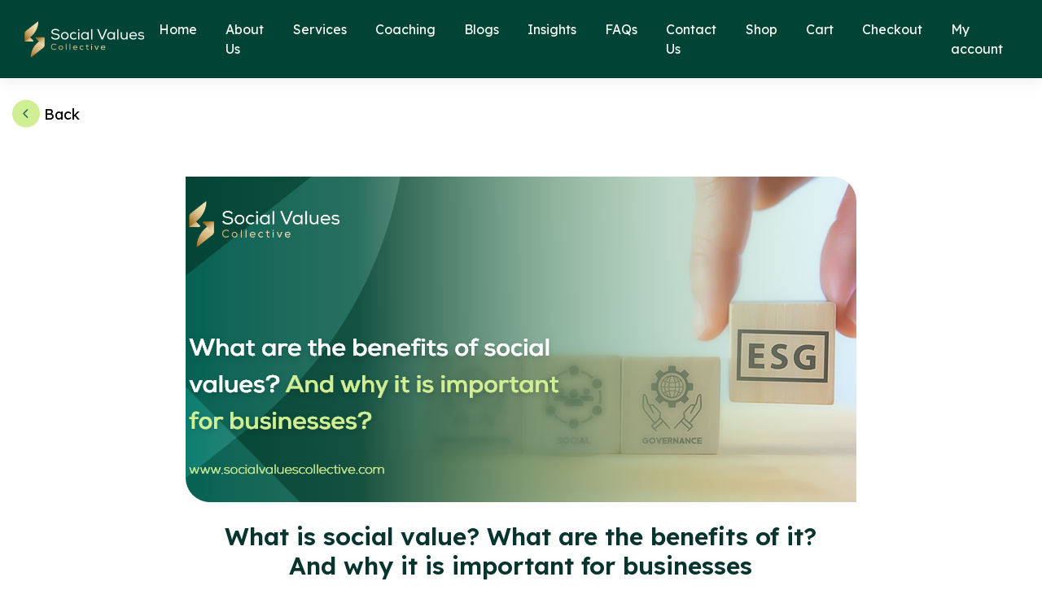

--- FILE ---
content_type: text/html; charset=UTF-8
request_url: https://socialvaluescollective.com/what-is-social-value/
body_size: 17611
content:
<!DOCTYPE html>
<html lang="en-US">
<head>
    <meta charset="UTF-8">
    <meta name="viewport" content="width=device-width, initial-scale=1">
    <meta http-equiv="X-UA-Compatible" content="IE=edge">
    <link rel="profile" href="http://gmpg.org/xfn/11">
	<meta name="google-site-verification" content="jvdsdSRINUxbPH7OjzerXGzDUAeO_RqyF2ryPsPiP9k" />
	<!-- Start of HubSpot Embed Code -->
<script type="text/javascript" id="hs-script-loader" async defer src="//js.hs-scripts.com/45465133.js"></script>
<!-- End of HubSpot Embed Code -->
<meta name='robots' content='index, follow, max-image-preview:large, max-snippet:-1, max-video-preview:-1' />
<script>window._wca = window._wca || [];</script>

	<!-- This site is optimized with the Yoast SEO plugin v23.3 - https://yoast.com/wordpress/plugins/seo/ -->
	<title>What is social value? What are the benefits of it? And why it is important for businesses</title>
	<meta name="description" content="Dive into the essence of social value: its benefits for businesses, and why it&#039;s crucial today. Learn more in this insightful blog to embrace its transformative power for positive change." />
	<link rel="canonical" href="https://socialvaluescollective.com/what-is-social-value/" />
	<meta property="og:locale" content="en_US" />
	<meta property="og:type" content="article" />
	<meta property="og:title" content="What is social value? What are the benefits of it? And why it is important for businesses" />
	<meta property="og:description" content="Dive into the essence of social value: its benefits for businesses, and why it&#039;s crucial today. Learn more in this insightful blog to embrace its transformative power for positive change." />
	<meta property="og:url" content="https://socialvaluescollective.com/what-is-social-value/" />
	<meta property="og:site_name" content="Social Values Collective" />
	<meta property="article:published_time" content="2024-04-22T17:34:47+00:00" />
	<meta property="article:modified_time" content="2024-05-22T18:07:56+00:00" />
	<meta property="og:image" content="https://socialvaluescollective.com/wp-content/uploads/2024/03/4.png" />
	<meta property="og:image:width" content="876" />
	<meta property="og:image:height" content="400" />
	<meta property="og:image:type" content="image/png" />
	<meta name="author" content="admin" />
	<meta name="twitter:card" content="summary_large_image" />
	<meta name="twitter:label1" content="Written by" />
	<meta name="twitter:data1" content="" />
	<meta name="twitter:label2" content="Est. reading time" />
	<meta name="twitter:data2" content="4 minutes" />
	<script type="application/ld+json" class="yoast-schema-graph">{"@context":"https://schema.org","@graph":[{"@type":"Article","@id":"https://socialvaluescollective.com/what-is-social-value/#article","isPartOf":{"@id":"https://socialvaluescollective.com/what-is-social-value/"},"author":{"name":"admin","@id":"https://socialvaluescollective.com/#/schema/person/65f96378daf41f091c075c2841dadd8e"},"headline":"What is social value? What are the benefits of it? And why it is important for businesses","datePublished":"2024-04-22T17:34:47+00:00","dateModified":"2024-05-22T18:07:56+00:00","mainEntityOfPage":{"@id":"https://socialvaluescollective.com/what-is-social-value/"},"wordCount":889,"publisher":{"@id":"https://socialvaluescollective.com/#organization"},"image":{"@id":"https://socialvaluescollective.com/what-is-social-value/#primaryimage"},"thumbnailUrl":"https://socialvaluescollective.com/wp-content/uploads/2024/03/4.png","keywords":["corporate social responsibility","Social Impact","Social value services","Social Values","Social Values Benefits","Social Values Collectives"],"articleSection":["Blogs","Featured"],"inLanguage":"en-US"},{"@type":"WebPage","@id":"https://socialvaluescollective.com/what-is-social-value/","url":"https://socialvaluescollective.com/what-is-social-value/","name":"What is social value? What are the benefits of it? And why it is important for businesses","isPartOf":{"@id":"https://socialvaluescollective.com/#website"},"primaryImageOfPage":{"@id":"https://socialvaluescollective.com/what-is-social-value/#primaryimage"},"image":{"@id":"https://socialvaluescollective.com/what-is-social-value/#primaryimage"},"thumbnailUrl":"https://socialvaluescollective.com/wp-content/uploads/2024/03/4.png","datePublished":"2024-04-22T17:34:47+00:00","dateModified":"2024-05-22T18:07:56+00:00","description":"Dive into the essence of social value: its benefits for businesses, and why it's crucial today. Learn more in this insightful blog to embrace its transformative power for positive change.","breadcrumb":{"@id":"https://socialvaluescollective.com/what-is-social-value/#breadcrumb"},"inLanguage":"en-US","potentialAction":[{"@type":"ReadAction","target":["https://socialvaluescollective.com/what-is-social-value/"]}]},{"@type":"ImageObject","inLanguage":"en-US","@id":"https://socialvaluescollective.com/what-is-social-value/#primaryimage","url":"https://socialvaluescollective.com/wp-content/uploads/2024/03/4.png","contentUrl":"https://socialvaluescollective.com/wp-content/uploads/2024/03/4.png","width":876,"height":400,"caption":"Social-values"},{"@type":"BreadcrumbList","@id":"https://socialvaluescollective.com/what-is-social-value/#breadcrumb","itemListElement":[{"@type":"ListItem","position":1,"name":"Home","item":"https://socialvaluescollective.com/"},{"@type":"ListItem","position":2,"name":"Blogs","item":"https://socialvaluescollective.com/blogs/"},{"@type":"ListItem","position":3,"name":"What is social value? What are the benefits of it? And why it is important for businesses"}]},{"@type":"WebSite","@id":"https://socialvaluescollective.com/#website","url":"https://socialvaluescollective.com/","name":"Social Values Collective","description":"","publisher":{"@id":"https://socialvaluescollective.com/#organization"},"potentialAction":[{"@type":"SearchAction","target":{"@type":"EntryPoint","urlTemplate":"https://socialvaluescollective.com/?s={search_term_string}"},"query-input":"required name=search_term_string"}],"inLanguage":"en-US"},{"@type":"Organization","@id":"https://socialvaluescollective.com/#organization","name":"Social Values Collective","url":"https://socialvaluescollective.com/","logo":{"@type":"ImageObject","inLanguage":"en-US","@id":"https://socialvaluescollective.com/#/schema/logo/image/","url":"https://socialvaluescollective.com/wp-content/uploads/2023/12/android-icon-48x48-1.png","contentUrl":"https://socialvaluescollective.com/wp-content/uploads/2023/12/android-icon-48x48-1.png","width":48,"height":48,"caption":"Social Values Collective"},"image":{"@id":"https://socialvaluescollective.com/#/schema/logo/image/"}},{"@type":"Person","@id":"https://socialvaluescollective.com/#/schema/person/65f96378daf41f091c075c2841dadd8e","name":"admin","image":{"@type":"ImageObject","inLanguage":"en-US","@id":"https://socialvaluescollective.com/#/schema/person/image/","url":"https://secure.gravatar.com/avatar/598b27777c41ffc38bce39a4b10926de?s=96&d=mm&r=g","contentUrl":"https://secure.gravatar.com/avatar/598b27777c41ffc38bce39a4b10926de?s=96&d=mm&r=g","caption":"admin"},"sameAs":["https://socialvaluescollective.com"]}]}</script>
	<!-- / Yoast SEO plugin. -->


<link rel='dns-prefetch' href='//js.hs-scripts.com' />
<link rel='dns-prefetch' href='//stats.wp.com' />
<link rel="alternate" type="application/rss+xml" title="Social Values Collective &raquo; Feed" href="https://socialvaluescollective.com/feed/" />
<link rel="alternate" type="application/rss+xml" title="Social Values Collective &raquo; Comments Feed" href="https://socialvaluescollective.com/comments/feed/" />
<script type="text/javascript">
/* <![CDATA[ */
window._wpemojiSettings = {"baseUrl":"https:\/\/s.w.org\/images\/core\/emoji\/15.0.3\/72x72\/","ext":".png","svgUrl":"https:\/\/s.w.org\/images\/core\/emoji\/15.0.3\/svg\/","svgExt":".svg","source":{"concatemoji":"https:\/\/socialvaluescollective.com\/wp-includes\/js\/wp-emoji-release.min.js?ver=6.6.1"}};
/*! This file is auto-generated */
!function(i,n){var o,s,e;function c(e){try{var t={supportTests:e,timestamp:(new Date).valueOf()};sessionStorage.setItem(o,JSON.stringify(t))}catch(e){}}function p(e,t,n){e.clearRect(0,0,e.canvas.width,e.canvas.height),e.fillText(t,0,0);var t=new Uint32Array(e.getImageData(0,0,e.canvas.width,e.canvas.height).data),r=(e.clearRect(0,0,e.canvas.width,e.canvas.height),e.fillText(n,0,0),new Uint32Array(e.getImageData(0,0,e.canvas.width,e.canvas.height).data));return t.every(function(e,t){return e===r[t]})}function u(e,t,n){switch(t){case"flag":return n(e,"\ud83c\udff3\ufe0f\u200d\u26a7\ufe0f","\ud83c\udff3\ufe0f\u200b\u26a7\ufe0f")?!1:!n(e,"\ud83c\uddfa\ud83c\uddf3","\ud83c\uddfa\u200b\ud83c\uddf3")&&!n(e,"\ud83c\udff4\udb40\udc67\udb40\udc62\udb40\udc65\udb40\udc6e\udb40\udc67\udb40\udc7f","\ud83c\udff4\u200b\udb40\udc67\u200b\udb40\udc62\u200b\udb40\udc65\u200b\udb40\udc6e\u200b\udb40\udc67\u200b\udb40\udc7f");case"emoji":return!n(e,"\ud83d\udc26\u200d\u2b1b","\ud83d\udc26\u200b\u2b1b")}return!1}function f(e,t,n){var r="undefined"!=typeof WorkerGlobalScope&&self instanceof WorkerGlobalScope?new OffscreenCanvas(300,150):i.createElement("canvas"),a=r.getContext("2d",{willReadFrequently:!0}),o=(a.textBaseline="top",a.font="600 32px Arial",{});return e.forEach(function(e){o[e]=t(a,e,n)}),o}function t(e){var t=i.createElement("script");t.src=e,t.defer=!0,i.head.appendChild(t)}"undefined"!=typeof Promise&&(o="wpEmojiSettingsSupports",s=["flag","emoji"],n.supports={everything:!0,everythingExceptFlag:!0},e=new Promise(function(e){i.addEventListener("DOMContentLoaded",e,{once:!0})}),new Promise(function(t){var n=function(){try{var e=JSON.parse(sessionStorage.getItem(o));if("object"==typeof e&&"number"==typeof e.timestamp&&(new Date).valueOf()<e.timestamp+604800&&"object"==typeof e.supportTests)return e.supportTests}catch(e){}return null}();if(!n){if("undefined"!=typeof Worker&&"undefined"!=typeof OffscreenCanvas&&"undefined"!=typeof URL&&URL.createObjectURL&&"undefined"!=typeof Blob)try{var e="postMessage("+f.toString()+"("+[JSON.stringify(s),u.toString(),p.toString()].join(",")+"));",r=new Blob([e],{type:"text/javascript"}),a=new Worker(URL.createObjectURL(r),{name:"wpTestEmojiSupports"});return void(a.onmessage=function(e){c(n=e.data),a.terminate(),t(n)})}catch(e){}c(n=f(s,u,p))}t(n)}).then(function(e){for(var t in e)n.supports[t]=e[t],n.supports.everything=n.supports.everything&&n.supports[t],"flag"!==t&&(n.supports.everythingExceptFlag=n.supports.everythingExceptFlag&&n.supports[t]);n.supports.everythingExceptFlag=n.supports.everythingExceptFlag&&!n.supports.flag,n.DOMReady=!1,n.readyCallback=function(){n.DOMReady=!0}}).then(function(){return e}).then(function(){var e;n.supports.everything||(n.readyCallback(),(e=n.source||{}).concatemoji?t(e.concatemoji):e.wpemoji&&e.twemoji&&(t(e.twemoji),t(e.wpemoji)))}))}((window,document),window._wpemojiSettings);
/* ]]> */
</script>
<style id='wp-emoji-styles-inline-css' type='text/css'>

	img.wp-smiley, img.emoji {
		display: inline !important;
		border: none !important;
		box-shadow: none !important;
		height: 1em !important;
		width: 1em !important;
		margin: 0 0.07em !important;
		vertical-align: -0.1em !important;
		background: none !important;
		padding: 0 !important;
	}
</style>
<link rel='stylesheet' id='wp-block-library-css' href='https://socialvaluescollective.com/wp-includes/css/dist/block-library/style.min.css?ver=6.6.1' type='text/css' media='all' />
<link rel='stylesheet' id='mediaelement-css' href='https://socialvaluescollective.com/wp-includes/js/mediaelement/mediaelementplayer-legacy.min.css?ver=4.2.17' type='text/css' media='all' />
<link rel='stylesheet' id='wp-mediaelement-css' href='https://socialvaluescollective.com/wp-includes/js/mediaelement/wp-mediaelement.min.css?ver=6.6.1' type='text/css' media='all' />
<style id='jetpack-sharing-buttons-style-inline-css' type='text/css'>
.jetpack-sharing-buttons__services-list{display:flex;flex-direction:row;flex-wrap:wrap;gap:0;list-style-type:none;margin:5px;padding:0}.jetpack-sharing-buttons__services-list.has-small-icon-size{font-size:12px}.jetpack-sharing-buttons__services-list.has-normal-icon-size{font-size:16px}.jetpack-sharing-buttons__services-list.has-large-icon-size{font-size:24px}.jetpack-sharing-buttons__services-list.has-huge-icon-size{font-size:36px}@media print{.jetpack-sharing-buttons__services-list{display:none!important}}.editor-styles-wrapper .wp-block-jetpack-sharing-buttons{gap:0;padding-inline-start:0}ul.jetpack-sharing-buttons__services-list.has-background{padding:1.25em 2.375em}
</style>
<style id='classic-theme-styles-inline-css' type='text/css'>
/*! This file is auto-generated */
.wp-block-button__link{color:#fff;background-color:#32373c;border-radius:9999px;box-shadow:none;text-decoration:none;padding:calc(.667em + 2px) calc(1.333em + 2px);font-size:1.125em}.wp-block-file__button{background:#32373c;color:#fff;text-decoration:none}
</style>
<style id='global-styles-inline-css' type='text/css'>
:root{--wp--preset--aspect-ratio--square: 1;--wp--preset--aspect-ratio--4-3: 4/3;--wp--preset--aspect-ratio--3-4: 3/4;--wp--preset--aspect-ratio--3-2: 3/2;--wp--preset--aspect-ratio--2-3: 2/3;--wp--preset--aspect-ratio--16-9: 16/9;--wp--preset--aspect-ratio--9-16: 9/16;--wp--preset--color--black: #000000;--wp--preset--color--cyan-bluish-gray: #abb8c3;--wp--preset--color--white: #ffffff;--wp--preset--color--pale-pink: #f78da7;--wp--preset--color--vivid-red: #cf2e2e;--wp--preset--color--luminous-vivid-orange: #ff6900;--wp--preset--color--luminous-vivid-amber: #fcb900;--wp--preset--color--light-green-cyan: #7bdcb5;--wp--preset--color--vivid-green-cyan: #00d084;--wp--preset--color--pale-cyan-blue: #8ed1fc;--wp--preset--color--vivid-cyan-blue: #0693e3;--wp--preset--color--vivid-purple: #9b51e0;--wp--preset--gradient--vivid-cyan-blue-to-vivid-purple: linear-gradient(135deg,rgba(6,147,227,1) 0%,rgb(155,81,224) 100%);--wp--preset--gradient--light-green-cyan-to-vivid-green-cyan: linear-gradient(135deg,rgb(122,220,180) 0%,rgb(0,208,130) 100%);--wp--preset--gradient--luminous-vivid-amber-to-luminous-vivid-orange: linear-gradient(135deg,rgba(252,185,0,1) 0%,rgba(255,105,0,1) 100%);--wp--preset--gradient--luminous-vivid-orange-to-vivid-red: linear-gradient(135deg,rgba(255,105,0,1) 0%,rgb(207,46,46) 100%);--wp--preset--gradient--very-light-gray-to-cyan-bluish-gray: linear-gradient(135deg,rgb(238,238,238) 0%,rgb(169,184,195) 100%);--wp--preset--gradient--cool-to-warm-spectrum: linear-gradient(135deg,rgb(74,234,220) 0%,rgb(151,120,209) 20%,rgb(207,42,186) 40%,rgb(238,44,130) 60%,rgb(251,105,98) 80%,rgb(254,248,76) 100%);--wp--preset--gradient--blush-light-purple: linear-gradient(135deg,rgb(255,206,236) 0%,rgb(152,150,240) 100%);--wp--preset--gradient--blush-bordeaux: linear-gradient(135deg,rgb(254,205,165) 0%,rgb(254,45,45) 50%,rgb(107,0,62) 100%);--wp--preset--gradient--luminous-dusk: linear-gradient(135deg,rgb(255,203,112) 0%,rgb(199,81,192) 50%,rgb(65,88,208) 100%);--wp--preset--gradient--pale-ocean: linear-gradient(135deg,rgb(255,245,203) 0%,rgb(182,227,212) 50%,rgb(51,167,181) 100%);--wp--preset--gradient--electric-grass: linear-gradient(135deg,rgb(202,248,128) 0%,rgb(113,206,126) 100%);--wp--preset--gradient--midnight: linear-gradient(135deg,rgb(2,3,129) 0%,rgb(40,116,252) 100%);--wp--preset--font-size--small: 13px;--wp--preset--font-size--medium: 20px;--wp--preset--font-size--large: 36px;--wp--preset--font-size--x-large: 42px;--wp--preset--font-family--inter: "Inter", sans-serif;--wp--preset--font-family--cardo: Cardo;--wp--preset--spacing--20: 0.44rem;--wp--preset--spacing--30: 0.67rem;--wp--preset--spacing--40: 1rem;--wp--preset--spacing--50: 1.5rem;--wp--preset--spacing--60: 2.25rem;--wp--preset--spacing--70: 3.38rem;--wp--preset--spacing--80: 5.06rem;--wp--preset--shadow--natural: 6px 6px 9px rgba(0, 0, 0, 0.2);--wp--preset--shadow--deep: 12px 12px 50px rgba(0, 0, 0, 0.4);--wp--preset--shadow--sharp: 6px 6px 0px rgba(0, 0, 0, 0.2);--wp--preset--shadow--outlined: 6px 6px 0px -3px rgba(255, 255, 255, 1), 6px 6px rgba(0, 0, 0, 1);--wp--preset--shadow--crisp: 6px 6px 0px rgba(0, 0, 0, 1);}:where(.is-layout-flex){gap: 0.5em;}:where(.is-layout-grid){gap: 0.5em;}body .is-layout-flex{display: flex;}.is-layout-flex{flex-wrap: wrap;align-items: center;}.is-layout-flex > :is(*, div){margin: 0;}body .is-layout-grid{display: grid;}.is-layout-grid > :is(*, div){margin: 0;}:where(.wp-block-columns.is-layout-flex){gap: 2em;}:where(.wp-block-columns.is-layout-grid){gap: 2em;}:where(.wp-block-post-template.is-layout-flex){gap: 1.25em;}:where(.wp-block-post-template.is-layout-grid){gap: 1.25em;}.has-black-color{color: var(--wp--preset--color--black) !important;}.has-cyan-bluish-gray-color{color: var(--wp--preset--color--cyan-bluish-gray) !important;}.has-white-color{color: var(--wp--preset--color--white) !important;}.has-pale-pink-color{color: var(--wp--preset--color--pale-pink) !important;}.has-vivid-red-color{color: var(--wp--preset--color--vivid-red) !important;}.has-luminous-vivid-orange-color{color: var(--wp--preset--color--luminous-vivid-orange) !important;}.has-luminous-vivid-amber-color{color: var(--wp--preset--color--luminous-vivid-amber) !important;}.has-light-green-cyan-color{color: var(--wp--preset--color--light-green-cyan) !important;}.has-vivid-green-cyan-color{color: var(--wp--preset--color--vivid-green-cyan) !important;}.has-pale-cyan-blue-color{color: var(--wp--preset--color--pale-cyan-blue) !important;}.has-vivid-cyan-blue-color{color: var(--wp--preset--color--vivid-cyan-blue) !important;}.has-vivid-purple-color{color: var(--wp--preset--color--vivid-purple) !important;}.has-black-background-color{background-color: var(--wp--preset--color--black) !important;}.has-cyan-bluish-gray-background-color{background-color: var(--wp--preset--color--cyan-bluish-gray) !important;}.has-white-background-color{background-color: var(--wp--preset--color--white) !important;}.has-pale-pink-background-color{background-color: var(--wp--preset--color--pale-pink) !important;}.has-vivid-red-background-color{background-color: var(--wp--preset--color--vivid-red) !important;}.has-luminous-vivid-orange-background-color{background-color: var(--wp--preset--color--luminous-vivid-orange) !important;}.has-luminous-vivid-amber-background-color{background-color: var(--wp--preset--color--luminous-vivid-amber) !important;}.has-light-green-cyan-background-color{background-color: var(--wp--preset--color--light-green-cyan) !important;}.has-vivid-green-cyan-background-color{background-color: var(--wp--preset--color--vivid-green-cyan) !important;}.has-pale-cyan-blue-background-color{background-color: var(--wp--preset--color--pale-cyan-blue) !important;}.has-vivid-cyan-blue-background-color{background-color: var(--wp--preset--color--vivid-cyan-blue) !important;}.has-vivid-purple-background-color{background-color: var(--wp--preset--color--vivid-purple) !important;}.has-black-border-color{border-color: var(--wp--preset--color--black) !important;}.has-cyan-bluish-gray-border-color{border-color: var(--wp--preset--color--cyan-bluish-gray) !important;}.has-white-border-color{border-color: var(--wp--preset--color--white) !important;}.has-pale-pink-border-color{border-color: var(--wp--preset--color--pale-pink) !important;}.has-vivid-red-border-color{border-color: var(--wp--preset--color--vivid-red) !important;}.has-luminous-vivid-orange-border-color{border-color: var(--wp--preset--color--luminous-vivid-orange) !important;}.has-luminous-vivid-amber-border-color{border-color: var(--wp--preset--color--luminous-vivid-amber) !important;}.has-light-green-cyan-border-color{border-color: var(--wp--preset--color--light-green-cyan) !important;}.has-vivid-green-cyan-border-color{border-color: var(--wp--preset--color--vivid-green-cyan) !important;}.has-pale-cyan-blue-border-color{border-color: var(--wp--preset--color--pale-cyan-blue) !important;}.has-vivid-cyan-blue-border-color{border-color: var(--wp--preset--color--vivid-cyan-blue) !important;}.has-vivid-purple-border-color{border-color: var(--wp--preset--color--vivid-purple) !important;}.has-vivid-cyan-blue-to-vivid-purple-gradient-background{background: var(--wp--preset--gradient--vivid-cyan-blue-to-vivid-purple) !important;}.has-light-green-cyan-to-vivid-green-cyan-gradient-background{background: var(--wp--preset--gradient--light-green-cyan-to-vivid-green-cyan) !important;}.has-luminous-vivid-amber-to-luminous-vivid-orange-gradient-background{background: var(--wp--preset--gradient--luminous-vivid-amber-to-luminous-vivid-orange) !important;}.has-luminous-vivid-orange-to-vivid-red-gradient-background{background: var(--wp--preset--gradient--luminous-vivid-orange-to-vivid-red) !important;}.has-very-light-gray-to-cyan-bluish-gray-gradient-background{background: var(--wp--preset--gradient--very-light-gray-to-cyan-bluish-gray) !important;}.has-cool-to-warm-spectrum-gradient-background{background: var(--wp--preset--gradient--cool-to-warm-spectrum) !important;}.has-blush-light-purple-gradient-background{background: var(--wp--preset--gradient--blush-light-purple) !important;}.has-blush-bordeaux-gradient-background{background: var(--wp--preset--gradient--blush-bordeaux) !important;}.has-luminous-dusk-gradient-background{background: var(--wp--preset--gradient--luminous-dusk) !important;}.has-pale-ocean-gradient-background{background: var(--wp--preset--gradient--pale-ocean) !important;}.has-electric-grass-gradient-background{background: var(--wp--preset--gradient--electric-grass) !important;}.has-midnight-gradient-background{background: var(--wp--preset--gradient--midnight) !important;}.has-small-font-size{font-size: var(--wp--preset--font-size--small) !important;}.has-medium-font-size{font-size: var(--wp--preset--font-size--medium) !important;}.has-large-font-size{font-size: var(--wp--preset--font-size--large) !important;}.has-x-large-font-size{font-size: var(--wp--preset--font-size--x-large) !important;}
:where(.wp-block-post-template.is-layout-flex){gap: 1.25em;}:where(.wp-block-post-template.is-layout-grid){gap: 1.25em;}
:where(.wp-block-columns.is-layout-flex){gap: 2em;}:where(.wp-block-columns.is-layout-grid){gap: 2em;}
:root :where(.wp-block-pullquote){font-size: 1.5em;line-height: 1.6;}
</style>
<link rel='stylesheet' id='contact-form-7-css' href='https://socialvaluescollective.com/wp-content/plugins/contact-form-7/includes/css/styles.css?ver=5.9.8' type='text/css' media='all' />
<link rel='stylesheet' id='woocommerce-layout-css' href='https://socialvaluescollective.com/wp-content/plugins/woocommerce/assets/css/woocommerce-layout.css?ver=9.4.1' type='text/css' media='all' />
<style id='woocommerce-layout-inline-css' type='text/css'>

	.infinite-scroll .woocommerce-pagination {
		display: none;
	}
</style>
<link rel='stylesheet' id='woocommerce-smallscreen-css' href='https://socialvaluescollective.com/wp-content/plugins/woocommerce/assets/css/woocommerce-smallscreen.css?ver=9.4.1' type='text/css' media='only screen and (max-width: 768px)' />
<link rel='stylesheet' id='woocommerce-general-css' href='https://socialvaluescollective.com/wp-content/plugins/woocommerce/assets/css/woocommerce.css?ver=9.4.1' type='text/css' media='all' />
<style id='woocommerce-inline-inline-css' type='text/css'>
.woocommerce form .form-row .required { visibility: visible; }
</style>
<link rel='stylesheet' id='wpcf7-redirect-script-frontend-css' href='https://socialvaluescollective.com/wp-content/plugins/wpcf7-redirect/build/css/wpcf7-redirect-frontend.min.css?ver=1.1' type='text/css' media='all' />
<link rel='stylesheet' id='wp-bootstrap-starter-bootstrap-css-css' href='https://socialvaluescollective.com/wp-content/themes/socialvalues/inc/assets/css/bootstrap.min.css?ver=6.6.1' type='text/css' media='all' />
<link rel='stylesheet' id='wp-bootstrap-starter-fontawesome-cdn-css' href='https://socialvaluescollective.com/wp-content/themes/socialvalues/inc/assets/css/fontawesome.min.css?ver=6.6.1' type='text/css' media='all' />
<link rel='stylesheet' id='owl-carousel-style-css' href='https://socialvaluescollective.com/wp-content/themes/socialvalues/inc/assets/css/owl.carousel.min.css?ver=6.6.1' type='text/css' media='all' />
<link rel='stylesheet' id='wp-bootstrap-starter-style-css' href='https://socialvaluescollective.com/wp-content/themes/socialvalues/style.css?ver=6.6.1' type='text/css' media='all' />
<link rel='stylesheet' id='bsf-Defaults-css' href='https://socialvaluescollective.com/wp-content/uploads/smile_fonts/Defaults/Defaults.css?ver=3.19.19' type='text/css' media='all' />
<script type="text/javascript" src="https://socialvaluescollective.com/wp-includes/js/jquery/jquery.min.js?ver=3.7.1" id="jquery-core-js"></script>
<script type="text/javascript" src="https://socialvaluescollective.com/wp-includes/js/jquery/jquery-migrate.min.js?ver=3.4.1" id="jquery-migrate-js"></script>
<script type="text/javascript" src="https://socialvaluescollective.com/wp-content/plugins/the-preloader/js/preloader-script.js" id="wptime-plugin-preloader-script-js"></script>
<script type="text/javascript" src="https://socialvaluescollective.com/wp-content/plugins/woocommerce/assets/js/jquery-blockui/jquery.blockUI.min.js?ver=2.7.0-wc.9.4.1" id="jquery-blockui-js" data-wp-strategy="defer"></script>
<script type="text/javascript" id="wc-add-to-cart-js-extra">
/* <![CDATA[ */
var wc_add_to_cart_params = {"ajax_url":"\/wp-admin\/admin-ajax.php","wc_ajax_url":"\/?wc-ajax=%%endpoint%%","i18n_view_cart":"View cart","cart_url":"https:\/\/socialvaluescollective.com\/cart\/","is_cart":"","cart_redirect_after_add":"no"};
/* ]]> */
</script>
<script type="text/javascript" src="https://socialvaluescollective.com/wp-content/plugins/woocommerce/assets/js/frontend/add-to-cart.min.js?ver=9.4.1" id="wc-add-to-cart-js" data-wp-strategy="defer"></script>
<script type="text/javascript" src="https://socialvaluescollective.com/wp-content/plugins/woocommerce/assets/js/js-cookie/js.cookie.min.js?ver=2.1.4-wc.9.4.1" id="js-cookie-js" defer="defer" data-wp-strategy="defer"></script>
<script type="text/javascript" id="woocommerce-js-extra">
/* <![CDATA[ */
var woocommerce_params = {"ajax_url":"\/wp-admin\/admin-ajax.php","wc_ajax_url":"\/?wc-ajax=%%endpoint%%"};
/* ]]> */
</script>
<script type="text/javascript" src="https://socialvaluescollective.com/wp-content/plugins/woocommerce/assets/js/frontend/woocommerce.min.js?ver=9.4.1" id="woocommerce-js" defer="defer" data-wp-strategy="defer"></script>
<script type="text/javascript" src="https://socialvaluescollective.com/wp-content/plugins/js_composer/assets/js/vendors/woocommerce-add-to-cart.js?ver=7.6" id="vc_woocommerce-add-to-cart-js-js"></script>
<script type="text/javascript" id="WCPAY_ASSETS-js-extra">
/* <![CDATA[ */
var wcpayAssets = {"url":"https:\/\/socialvaluescollective.com\/wp-content\/plugins\/woocommerce-payments\/dist\/"};
/* ]]> */
</script>
<!--[if lt IE 9]>
<script type="text/javascript" src="https://socialvaluescollective.com/wp-content/themes/socialvalues/inc/assets/js/html5.js?ver=3.7.0" id="html5hiv-js"></script>
<![endif]-->
<script type="text/javascript" src="https://socialvaluescollective.com/wp-content/themes/socialvalues/inc/assets/js/owl.carousel.min.js?ver=6.6.1" id="owl-carousel-js-js"></script>
<script type="text/javascript" src="https://stats.wp.com/s-202604.js" id="woocommerce-analytics-js" defer="defer" data-wp-strategy="defer"></script>
<script></script><link rel="https://api.w.org/" href="https://socialvaluescollective.com/wp-json/" /><link rel="alternate" title="JSON" type="application/json" href="https://socialvaluescollective.com/wp-json/wp/v2/posts/655" /><link rel="EditURI" type="application/rsd+xml" title="RSD" href="https://socialvaluescollective.com/xmlrpc.php?rsd" />
<meta name="generator" content="WordPress 6.6.1" />
<meta name="generator" content="WooCommerce 9.4.1" />
<link rel='shortlink' href='https://socialvaluescollective.com/?p=655' />
<link rel="alternate" title="oEmbed (JSON)" type="application/json+oembed" href="https://socialvaluescollective.com/wp-json/oembed/1.0/embed?url=https%3A%2F%2Fsocialvaluescollective.com%2Fwhat-is-social-value%2F" />
<link rel="alternate" title="oEmbed (XML)" type="text/xml+oembed" href="https://socialvaluescollective.com/wp-json/oembed/1.0/embed?url=https%3A%2F%2Fsocialvaluescollective.com%2Fwhat-is-social-value%2F&#038;format=xml" />
			<!-- DO NOT COPY THIS SNIPPET! Start of Page Analytics Tracking for HubSpot WordPress plugin v11.1.40-->
			<script class="hsq-set-content-id" data-content-id="blog-post">
				var _hsq = _hsq || [];
				_hsq.push(["setContentType", "blog-post"]);
			</script>
			<!-- DO NOT COPY THIS SNIPPET! End of Page Analytics Tracking for HubSpot WordPress plugin -->
			    	<style type="text/css">
			#wptime-plugin-preloader{
				position: fixed;
				top: 0;
			 	left: 0;
			 	right: 0;
			 	bottom: 0;
				background:url(https://socialvaluescollective.com/wp-content/plugins/the-preloader/images/preloader.GIF) no-repeat #FFFFFF 50%;
				-moz-background-size:64px 64px;
				-o-background-size:64px 64px;
				-webkit-background-size:64px 64px;
				background-size:64px 64px;
				z-index: 99998;
				width:100%;
				height:100%;
			}
		</style>

		<noscript>
    		<style type="text/css">
        		#wptime-plugin-preloader{
        			display:none !important;
        		}
    		</style>
		</noscript>
    <style>/* CSS added by WP Meta and Date Remover*/.wp-block-post-author__name{display:none !important;} .wp-block-post-date{display:none !important;} .entry-meta {display:none !important;} .home .entry-meta { display: none; } .entry-footer {display:none !important;} .home .entry-footer { display: none; }</style>	<style>img#wpstats{display:none}</style>
		<link rel="pingback" href="https://socialvaluescollective.com/xmlrpc.php">    <style type="text/css">
        #page-sub-header { background: #fff; }
    </style>
    	<noscript><style>.woocommerce-product-gallery{ opacity: 1 !important; }</style></noscript>
	<meta name="generator" content="Powered by WPBakery Page Builder - drag and drop page builder for WordPress."/>
<meta name="generator" content="Powered by Slider Revolution 6.6.16 - responsive, Mobile-Friendly Slider Plugin for WordPress with comfortable drag and drop interface." />
<style id='wp-fonts-local' type='text/css'>
@font-face{font-family:Inter;font-style:normal;font-weight:300 900;font-display:fallback;src:url('https://socialvaluescollective.com/wp-content/plugins/woocommerce/assets/fonts/Inter-VariableFont_slnt,wght.woff2') format('woff2');font-stretch:normal;}
@font-face{font-family:Cardo;font-style:normal;font-weight:400;font-display:fallback;src:url('https://socialvaluescollective.com/wp-content/plugins/woocommerce/assets/fonts/cardo_normal_400.woff2') format('woff2');}
</style>
<link rel="icon" href="https://socialvaluescollective.com/wp-content/uploads/2023/12/android-icon-48x48-1.png" sizes="32x32" />
<link rel="icon" href="https://socialvaluescollective.com/wp-content/uploads/2023/12/android-icon-48x48-1.png" sizes="192x192" />
<link rel="apple-touch-icon" href="https://socialvaluescollective.com/wp-content/uploads/2023/12/android-icon-48x48-1.png" />
<meta name="msapplication-TileImage" content="https://socialvaluescollective.com/wp-content/uploads/2023/12/android-icon-48x48-1.png" />
<script>function setREVStartSize(e){
			//window.requestAnimationFrame(function() {
				window.RSIW = window.RSIW===undefined ? window.innerWidth : window.RSIW;
				window.RSIH = window.RSIH===undefined ? window.innerHeight : window.RSIH;
				try {
					var pw = document.getElementById(e.c).parentNode.offsetWidth,
						newh;
					pw = pw===0 || isNaN(pw) || (e.l=="fullwidth" || e.layout=="fullwidth") ? window.RSIW : pw;
					e.tabw = e.tabw===undefined ? 0 : parseInt(e.tabw);
					e.thumbw = e.thumbw===undefined ? 0 : parseInt(e.thumbw);
					e.tabh = e.tabh===undefined ? 0 : parseInt(e.tabh);
					e.thumbh = e.thumbh===undefined ? 0 : parseInt(e.thumbh);
					e.tabhide = e.tabhide===undefined ? 0 : parseInt(e.tabhide);
					e.thumbhide = e.thumbhide===undefined ? 0 : parseInt(e.thumbhide);
					e.mh = e.mh===undefined || e.mh=="" || e.mh==="auto" ? 0 : parseInt(e.mh,0);
					if(e.layout==="fullscreen" || e.l==="fullscreen")
						newh = Math.max(e.mh,window.RSIH);
					else{
						e.gw = Array.isArray(e.gw) ? e.gw : [e.gw];
						for (var i in e.rl) if (e.gw[i]===undefined || e.gw[i]===0) e.gw[i] = e.gw[i-1];
						e.gh = e.el===undefined || e.el==="" || (Array.isArray(e.el) && e.el.length==0)? e.gh : e.el;
						e.gh = Array.isArray(e.gh) ? e.gh : [e.gh];
						for (var i in e.rl) if (e.gh[i]===undefined || e.gh[i]===0) e.gh[i] = e.gh[i-1];
											
						var nl = new Array(e.rl.length),
							ix = 0,
							sl;
						e.tabw = e.tabhide>=pw ? 0 : e.tabw;
						e.thumbw = e.thumbhide>=pw ? 0 : e.thumbw;
						e.tabh = e.tabhide>=pw ? 0 : e.tabh;
						e.thumbh = e.thumbhide>=pw ? 0 : e.thumbh;
						for (var i in e.rl) nl[i] = e.rl[i]<window.RSIW ? 0 : e.rl[i];
						sl = nl[0];
						for (var i in nl) if (sl>nl[i] && nl[i]>0) { sl = nl[i]; ix=i;}
						var m = pw>(e.gw[ix]+e.tabw+e.thumbw) ? 1 : (pw-(e.tabw+e.thumbw)) / (e.gw[ix]);
						newh =  (e.gh[ix] * m) + (e.tabh + e.thumbh);
					}
					var el = document.getElementById(e.c);
					if (el!==null && el) el.style.height = newh+"px";
					el = document.getElementById(e.c+"_wrapper");
					if (el!==null && el) {
						el.style.height = newh+"px";
						el.style.display = "block";
					}
				} catch(e){
					console.log("Failure at Presize of Slider:" + e)
				}
			//});
		  };</script>
		<style type="text/css" id="wp-custom-css">
			.grecaptcha-badge {
    display: none !important;
}

@media screen and (min-width: 0px) and (max-width: 766px) {
.hidethis {
    height: 300px;
    overflow: scroll;
} }

@media screen and (min-width: 769px) and (max-width: 1200px){
.rev-btn:after {
	top:16px !important;
	}}

@media screen and (min-width: 767px) and (max-width: 1025px){
.vc_col-sm-3 {
    width: 50% !important;
}}

@media screen and (min-width: 460px) and (max-width: 766px){
.vc_col-sm-3 {
    width: 100% !important;
}


}

.hidethis {
    display: none;
}		</style>
		<noscript><style> .wpb_animate_when_almost_visible { opacity: 1; }</style></noscript>
	<!-- Google Tag Manager -->
<script>(function(w,d,s,l,i){w[l]=w[l]||[];w[l].push({'gtm.start':
new Date().getTime(),event:'gtm.js'});var f=d.getElementsByTagName(s)[0],
j=d.createElement(s),dl=l!='dataLayer'?'&l='+l:'';j.async=true;j.src=
'https://www.googletagmanager.com/gtm.js?id='+i+dl;f.parentNode.insertBefore(j,f);
})(window,document,'script','dataLayer','GTM-NN7WPF3W');</script>
<!-- End Google Tag Manager -->
</head>

<body class="post-template-default single single-post postid-655 single-format-standard theme-socialvalues woocommerce-no-js group-blog wpb-js-composer js-comp-ver-7.6 vc_responsive">
<div id="wptime-plugin-preloader"></div>
<!-- Google Tag Manager (noscript) -->
<noscript><iframe src="https://www.googletagmanager.com/ns.html?id=GTM-NN7WPF3W"
height="0" width="0" style="display:none;visibility:hidden"></iframe></noscript>
<!-- End Google Tag Manager (noscript) -->
<div id="page" class="site">
	<a class="skip-link screen-reader-text" href="#content">Skip to content</a>
    	<header id="masthead" class="site-header navbar-static-top navbar-light" role="banner">
        <div class="container">
            <nav class="navbar navbar-expand-xl p-0">
                <div class="navbar-brand">
                                            <a href="https://socialvaluescollective.com/">
                            <img src="https://socialvaluescollective.com/wp-content/uploads/2023/12/Layer_1-5.svg" alt="Social Values Collective">
                        </a>
                    
                </div>
                <button class="navbar-toggler" type="button" data-toggle="collapse" data-target="#main-nav" aria-controls="" aria-expanded="false" aria-label="Toggle navigation">
                    <span class="navbar-toggler-icon"></span>
                </button>

                <div id="main-nav" class="collapse navbar-collapse justify-content-end"><ul id="menu-main-menu" class="navbar-nav"><li itemscope="itemscope" itemtype="https://www.schema.org/SiteNavigationElement" id="menu-item-20" class="menu-item menu-item-type-post_type menu-item-object-page menu-item-home menu-item-20 nav-item"><a title="Home" href="https://socialvaluescollective.com/" class="nav-link">Home</a></li>
<li itemscope="itemscope" itemtype="https://www.schema.org/SiteNavigationElement" id="menu-item-237" class="menu-item menu-item-type-post_type menu-item-object-page menu-item-237 nav-item"><a title="About Us" href="https://socialvaluescollective.com/about-us/" class="nav-link">About Us</a></li>
<li itemscope="itemscope" itemtype="https://www.schema.org/SiteNavigationElement" id="menu-item-21" class="menu-item menu-item-type-custom menu-item-object-custom menu-item-21 nav-item"><a title="Services" href="https://socialvaluescollective.com/consulting-services/" class="nav-link">Services</a></li>
<li itemscope="itemscope" itemtype="https://www.schema.org/SiteNavigationElement" id="menu-item-557" class="menu-item menu-item-type-post_type menu-item-object-page menu-item-557 nav-item"><a title="Coaching" href="https://socialvaluescollective.com/coaching/" class="nav-link">Coaching</a></li>
<li itemscope="itemscope" itemtype="https://www.schema.org/SiteNavigationElement" id="menu-item-653" class="menu-item menu-item-type-custom menu-item-object-custom menu-item-653 nav-item"><a title="Blogs" href="https://socialvaluescollective.com/blogs/" class="nav-link">Blogs</a></li>
<li itemscope="itemscope" itemtype="https://www.schema.org/SiteNavigationElement" id="menu-item-652" class="menu-item menu-item-type-custom menu-item-object-custom menu-item-652 nav-item"><a title="Insights" href="https://socialvaluescollective.com/insights/" class="nav-link">Insights</a></li>
<li itemscope="itemscope" itemtype="https://www.schema.org/SiteNavigationElement" id="menu-item-246" class="menu-item menu-item-type-post_type menu-item-object-page menu-item-246 nav-item"><a title="FAQs" href="https://socialvaluescollective.com/faqs/" class="nav-link">FAQs</a></li>
<li itemscope="itemscope" itemtype="https://www.schema.org/SiteNavigationElement" id="menu-item-240" class="menu-item menu-item-type-post_type menu-item-object-page menu-item-240 nav-item"><a title="Contact Us" href="https://socialvaluescollective.com/contact-us/" class="nav-link">Contact Us</a></li>
<li itemscope="itemscope" itemtype="https://www.schema.org/SiteNavigationElement" id="menu-item-726" class="menu-item menu-item-type-post_type menu-item-object-page menu-item-726 nav-item"><a title="Shop" href="https://socialvaluescollective.com/home/shop/" class="nav-link">Shop</a></li>
<li itemscope="itemscope" itemtype="https://www.schema.org/SiteNavigationElement" id="menu-item-728" class="menu-item menu-item-type-post_type menu-item-object-page menu-item-728 nav-item"><a title="Cart" href="https://socialvaluescollective.com/cart/" class="nav-link">Cart</a></li>
<li itemscope="itemscope" itemtype="https://www.schema.org/SiteNavigationElement" id="menu-item-730" class="menu-item menu-item-type-post_type menu-item-object-page menu-item-730 nav-item"><a title="Checkout" href="https://socialvaluescollective.com/checkout/" class="nav-link">Checkout</a></li>
<li itemscope="itemscope" itemtype="https://www.schema.org/SiteNavigationElement" id="menu-item-732" class="menu-item menu-item-type-post_type menu-item-object-page menu-item-732 nav-item"><a title="My account" href="https://socialvaluescollective.com/my-account/" class="nav-link">My account</a></li>
</ul></div>
            </nav>
        </div>
	</header><!-- #masthead -->
    	<div id="content" class="site-content">
		<div class="container">
			<div class="row">
                </div>
</div>
<div class="back-btn">
	<div class="container">
    <div class="row">
		<div class="col-md-12">
			<a href="/blogs"><img src="/wp-content/uploads/2023/12/Frame-25-1.png"> Back</a>
		</div>
	</div>
	</div>
</div>
<div class="container">
    <div class="row">
	<section id="primary" class="content-area col-sm-12 col-lg-8 single-post-news single-article">
		<div id="main" class="site-main" role="main">
		  <div class="row single-post-news">
        <div class="col-md-12">
		<div class="thmbnail">
		    <img src="https://socialvaluescollective.com/wp-content/uploads/2024/03/4.png">
		</div>
        <div class="cate-nme">
			<h1>What is social value? What are the benefits of it? And why it is important for businesses</h1>
		</div>
		<div class="entry-meta">
		     <p class="date">By <strong>Patrice Rhone</strong> </p>
		</div>
	    <div class="entry-content">
		<p><span data-contrast="auto">In the dynamic world of modern business, the integration of social values is not just a moral imperative but a strategic necessity that drives long-term corporate success. At <a href="https://socialvaluescollective.com/">Social Values Collective</a>, guided by the belief that &#8220;Social impact is not hard. It is (heart) work.™,&#8221; we are dedicated to incorporating these values deeply and consistently into every aspect of our operations. This approach not only adheres to ethical standards but significantly enhances our overall business performance, demonstrating the profound impact of ethical practices on corporate success.</span><span data-ccp-props="{}"> </span></p>
<h2 aria-level="1"><span data-contrast="none">Understanding Social Values in Business</span><span data-ccp-props="{&quot;134245418&quot;:true,&quot;134245529&quot;:true,&quot;335559738&quot;:360,&quot;335559739&quot;:80}"> </span></h2>
<p><span data-contrast="auto">Social values are the principles reflecting a society&#8217;s collective beliefs about what is beneficial for the public. These values influence behaviors and serve as a guide for both individuals and organizations. </span></p>
<p><span data-contrast="auto">In a business context, social values involve prioritizing ethical conduct, community involvement, environmental sustainability, and fair practices. They shape how a company interacts with its stakeholders and influence its policies and practices, making a foundational impact on the company’s strategy and operational approach.</span><span data-ccp-props="{}"> </span></p>
<ol>
<li><b><span data-contrast="auto"> Ethical Conduct: </span></b><span data-contrast="auto">Ensuring that all business operations adhere to moral principles and legal standards, fostering a culture of integrity and trust among all stakeholders.</span><br />
<span data-ccp-props="{}"> </span></li>
<li><b><span data-contrast="auto">Community Involvement: </span></b><span data-contrast="auto">Actively participating in community development initiatives, which can include sponsoring local events, supporting non-profit organizations, and engaging in volunteer activities.</span><br />
<span data-ccp-props="{}"> </span></li>
<li><b><span data-contrast="auto">Environmental Sustainability: </span></b><span data-contrast="auto">Implementing practices that minimize environmental impact, such as reducing waste, conserving energy, and utilizing sustainable resources, thereby contributing to long-term ecological balance.</span><br />
<span data-ccp-props="{}"> </span></li>
<li><b><span data-contrast="auto">Fair Practices</span></b><span data-contrast="auto">: Committing to fairness in all business dealings, which includes equitable treatment of employees, fair pricing for customers, and honest marketing practices.</span><br />
<span data-ccp-props="{}"> </span></li>
<li><b><span data-contrast="auto">Stakeholder Engagement: </span></b><span data-contrast="auto">Regularly interacting with all stakeholders, including employees, customers, investors, and community members, to ensure their needs and expectations are met, fostering stronger relationships and enhancing business reputation.</span><span data-ccp-props="{}"> </span></li>
</ol>
<h2 aria-level="1"><span data-contrast="none">The Strategic Imperative of Social Values </span><span data-ccp-props="{&quot;134245418&quot;:true,&quot;134245529&quot;:true,&quot;335559738&quot;:360,&quot;335559739&quot;:80}"> </span></h2>
<ol>
<li aria-level="2"><span data-contrast="none"> Strengthening Brand Identity and Customer Loyalty</span></li>
</ol>
<p><span data-contrast="auto">Embracing social values enhances a company&#8217;s reputation, making it attractive to consumers who prioritize ethical considerations in their purchasing decisions. This alignment with social values deepens trust with customers, fostering a loyal customer base that values transparency and integrity. At Social Values Collective, our commitment to these values has not only increased consumer trust but has also built a durable loyalty that enhances customer satisfaction and ensures brand strength through various market conditions.</span><span data-ccp-props="{}"> </span></p>
<ol start="2">
<li aria-level="2"><span data-contrast="none"> Attracting and Retaining Top Talent</span></li>
</ol>
<p><span data-contrast="auto">In today&#8217;s job market, meaningful work significantly attracts top talent. Our organizational culture appeals to individuals who are not just looking for a job but are eager to make a substantial difference. This alignment of </span><span data-contrast="auto">our </span><span data-contrast="auto">a</span><span data-contrast="auto">company’s mission with social values leads to higher employee engagement, reduced turnover, and a passionate workforce deeply committed to a </span><span data-contrast="auto">the </span><span data-contrast="auto">company’</span><span data-contrast="auto">s mission, </span><span data-contrast="auto">vision</span><span data-contrast="auto"> and values</span><span data-contrast="auto">. The commitment of our team to these values is a testament to the power of aligning company operations with the broader social and environmental goals that today’s workforce demands.</span><span data-ccp-props="{&quot;134233117&quot;:false,&quot;134233118&quot;:false,&quot;201341983&quot;:0,&quot;335551550&quot;:1,&quot;335551620&quot;:1,&quot;335559685&quot;:0,&quot;335559737&quot;:0,&quot;335559738&quot;:0,&quot;335559739&quot;:160,&quot;335559740&quot;:279}"> </span></p>
<ol start="3">
<li aria-level="2"><span data-contrast="none"> Driving Innovation and Competitive Advantage</span></li>
</ol>
<p><span data-contrast="auto">By embedding social values into the core of our business operations, we position ourselves at the forefront of innovation. These values encourage us to develop new methods, technologies, and processes that not only advance our business objectives but also make a positive contribution to society. Our initiatives in sustainability have led to significant innovations that reduce waste and lower costs, demonstrating that ethical practices enhance operational efficiencies and drive competitive advantage.</span><span data-ccp-props="{}"> </span></p>
<ol start="4">
<li aria-level="2"><span data-contrast="none"> Enhancing Corporate Governance and Risk Management</span></li>
</ol>
<p><span data-contrast="auto">Strong social values improve corporate governance by focusing on sustainable, long-term strategies rather than short-term gains. This approach minimizes risks related to non-compliance and reputational damage, which are increasingly significant in today&#8217;s globally connected market. At Social Values Collective, our rigorous adherence to ethical practices and our continuous improvement in governance mechanisms position us as a leader in social corporate responsibility, enhancing our credibility and trustworthiness in the industry.</span><span data-ccp-props="{}"> </span></p>
<ol start="5">
<li aria-level="2"><span data-contrast="none"> Creating Shared Value</span></li>
</ol>
<p><span data-contrast="auto">Central to our mission is the creation of shared value—policies and operating practices that enhance the competitiveness of our company while simultaneously advancing the economic and social conditions in the communities where we operate. This strategic approach does not merely add value in a traditional sense but multiplies it, fostering an ecosystem where business growth and social progress are interdependent, thus creating a thriving environment for all stakeholders.</span><span data-ccp-props="{}"> </span></p>
<h2 aria-level="2"><span data-contrast="none">Conclusion</span><span data-ccp-props="{&quot;134245418&quot;:true,&quot;134245529&quot;:true,&quot;335559738&quot;:160,&quot;335559739&quot;:80}"> </span></h2>
<p><span data-contrast="auto">Integrating social values into our business strategy is a powerful testament to our commitment to not just doing good but doing well. At Social Values Collective, we leverage these values to foster sustainable business growth and make a meaningful impact on society and the environment. Our strategic approach ensures that we not only meet but exceed our corporate social responsibility goals, driving transformative change that benefits both our business and the communities we serve.</span><span data-ccp-props="{}"> </span></p>
<p><span data-contrast="auto">For those interested in deepening their understanding of how strategic integration of social values can transform business practices, our founder, Patrice- Key Rhone, offers </span><span data-contrast="none">personalized coaching sessions</span><span data-contrast="auto">. These sessions are designed to provide insights into aligning leadership vision with actionable strategies for social impact. To learn more about these transformative opportunities and to start sculpting a CSR strategy that aligns with your business goals while advancing the greater good, you can always sign up to our 1-1 coaching programs. </span><span data-ccp-props="{}"> </span></p>
<p><span data-contrast="auto">Together, let&#8217;s pave the way for a future where businesses success and social responsibility are inextricably linked.</span><span data-ccp-props="{}"> </span></p>

	<nav class="navigation post-navigation" aria-label="Posts">
		<h2 class="screen-reader-text">Post navigation</h2>
		<div class="nav-links"><div class="nav-previous"><a href="https://socialvaluescollective.com/the-role-of-employee-giving-and-volunteerism-in-corporate-social-responsibility/" rel="prev">The Role of Employee Giving and Volunteerism in Corporate Social Responsibility</a></div><div class="nav-next"><a href="https://socialvaluescollective.com/the-transformative-role-of-saas-in-fostering-social-values/" rel="next">The Transformative Role of SaaS in Fostering Social Values</a></div></div>
	</nav>			
	</div><!-- .entry-content -->
        </div>
    </div>
			<div class="blog-btom">
			<div class="row">
				<div class="col-md-6">
					 <p class="date">By <strong>Patrice Key</strong> </p>
				</div>
				<div class="col-md-6">
					<div class="social-sharing">
					<h4>Share:</h4>
					<ul>
						<li>
							<a href="https://www.linkedin.com/sharing/share-offsite/?url=https%3A%2F%2Fsocialvaluescollective.com%2Fwhat-is-social-value%2F" target="_blank" rel="noopener noreferrer">
								LinkedIn
							</a>
						</li>
						<li>
							<a href="https://twitter.com/intent/tweet?url=https%3A%2F%2Fsocialvaluescollective.com%2Fwhat-is-social-value%2F&text=What+is+social+value%3F+What+are+the+benefits+of+it%3F+And+why+it+is+important+for+businesses" target="_blank" rel="noopener noreferrer">
								Twitter
							</a>
						</li>
						<li>
							<a href="https://www.tiktok.com/share?url=https%3A%2F%2Fsocialvaluescollective.com%2Fwhat-is-social-value%2F" target="_blank" rel="noopener noreferrer">
								TikTok
							</a>
						</li>
						<!-- Add more social media sharing links as needed -->
					</ul>
					
					</div>
				</div>
			</div>
		</div>
		</div><!-- #main -->
	</section><!-- #primary -->

			</div><!-- .row -->
		</div><!-- .container -->
	</div><!-- #content -->
	<section class="last-sec">
		<div class="container">
			<div class="row">
				<div class="col-md-12">
					<h2>
					How Impact-Ready is your organization?
				</h2>
				<p>
					Discover where you are on the path to effective governance, strategy, and technology for social good.
				</p>
				<div class="fotr-btn">
					<a href="https://forms.gle/EGSdrENpLr574mk88" target="_blank">Assess Your Impact <img src="/wp-content/uploads/2023/12/Icon.svg"></a>

				</div>
				</div>
			</div>
		</div>
	</section>
            <div id="footer-widget" class="row m-0 bg-light">
            <div class="container">
                <div class="row">
					<div class="col-md-6 frst-divd">
						                        	<div class="col-12 col-md-12"><section id="media_image-2" class="widget widget_media_image"><a href="https://socialvaluescollective.com/"><img width="300" height="93" src="https://socialvaluescollective.com/wp-content/uploads/2023/12/Layer_1-6.svg" class="image wp-image-31  attachment-medium size-medium" alt="social-values-collective" style="max-width: 100%; height: auto;" decoding="async" loading="lazy" /></a></section><section id="text-3" class="widget widget_text"><h3 class="widget-title">Consulting Services</h3>			<div class="textwidget"><ul class="serv-footr">
<li><a href="https://socialvaluescollective.com/consulting-services/social-impact-program-development/">Social Impact Program Development</a></li>
<li><a href="https://socialvaluescollective.com/consulting-services/program-scaling/">Program Scaling</a></li>
<li><a href="https://socialvaluescollective.com/consulting-services/employee-giving-volunteerism/">Employee Giving and Volunteerism</a></li>
<li><a href="https://socialvaluescollective.com/consulting-services/regulatory-impacts/">Regulatory Impacts</a></li>
<li><a href="https://socialvaluescollective.com/consulting-services/platform-solutions/">Platform Solutions</a></li>
<li><a href="https://socialvaluescollective.com/consulting-services/svc-training/">SVC Training</a></li>
</ul>
</div>
		</section><section id="woocommerce_products-3" class="widget woocommerce widget_products"><h3 class="widget-title">Products</h3><ul class="product_list_widget"><li>
	
	<a href="https://socialvaluescollective.com/product/book/">
		<img width="300" height="300" src="https://socialvaluescollective.com/wp-content/uploads/2025/02/Book-Image-300x300.jpg" class="attachment-woocommerce_thumbnail size-woocommerce_thumbnail" alt="" decoding="async" loading="lazy" srcset="https://socialvaluescollective.com/wp-content/uploads/2025/02/Book-Image-300x300.jpg 300w, https://socialvaluescollective.com/wp-content/uploads/2025/02/Book-Image-1024x1024.jpg 1024w, https://socialvaluescollective.com/wp-content/uploads/2025/02/Book-Image-150x150.jpg 150w, https://socialvaluescollective.com/wp-content/uploads/2025/02/Book-Image-768x768.jpg 768w, https://socialvaluescollective.com/wp-content/uploads/2025/02/Book-Image-600x600.jpg 600w, https://socialvaluescollective.com/wp-content/uploads/2025/02/Book-Image-100x100.jpg 100w, https://socialvaluescollective.com/wp-content/uploads/2025/02/Book-Image.jpg 1080w" sizes="(max-width: 300px) 100vw, 300px" />		<span class="product-title">Women Redefining Leadership with S.P.I.C.E.</span>
	</a>

				
	
	</li>
</ul></section></div>
                    						</div>
					<div class="col-md-6 secnd-divd">
						                         	<div class="col-12 col-md-6"><section id="text-4" class="widget widget_text"><h3 class="widget-title">Contact Information</h3>			<div class="textwidget"><h4><a href="tel:2102826329"><strong>Phone:</strong><br />
(201) 282-6329</a></h4>
<h4><a href="mailto:info@socialvaluescollective.com"><strong>General Inquiries:</strong><br />
info@socialvaluescollective.com</a></h4>
<h4><a href="#"><strong>Mailing Address:</strong><br />
3 E Evergreen Road, Suite 101, PMB 1226, New City, NY 10956</a></h4>
</div>
		</section></div>
                    							                        	<div class="col-12 col-md-6"><section id="text-5" class="widget widget_text"><h3 class="widget-title">Quick Links</h3>			<div class="textwidget"><ul class="qck-links">
<li><a href="https://socialvaluescollective.com/">Home</a></li>
<li><a href="https://socialvaluescollective.com/about-us/">About Us</a></li>
<li><a href="https://socialvaluescollective.com/consulting-services/">Services</a></li>
<li><a href="https://socialvaluescollective.com/coaching/">Coaching</a></li>
<li><a href="https://socialvaluescollective.com/blogs/">Blogs</a></li>
<li><a href="https://socialvaluescollective.com/faqs/">FAQ&#8217;s</a></li>
<li><a href="https://socialvaluescollective.com/contact-us/">Contact</a></li>
<li><a href="https://forms.gle/QhvTFQhAsS79eod59">Assess your impact readiness</a></li>
</ul>
</div>
		</section></div>
                    							                        	<div class="col-12 col-md-12"><section id="text-6" class="widget widget_text">			<div class="textwidget"><div class="folws-txt">
<div class="lnks-txt"><a href="https://www.linkedin.com/company/social-values-collective/" target="blank" rel="noopener">LinkedIn</a></div>
<div class="lnks-txt"><a href="https://www.instagram.com/socialvaluescollective/" target="blank" rel="noopener">Instagram</a></div>
<div class="lnks-txt"><a href="https://www.tiktok.com/@socialvaluescollective?is_from_webapp=1&amp;sender_device=pc" target="blank" rel="noopener">TikTok</a></div>
<div class="lnks-txt"><a href="https://www.facebook.com/socialvaluescollective" target="blank" rel="noopener">Facebook</a></div>
</div>
</div>
		</section></div>
                    						</div>
					
                    
                </div>
				
            </div>
        </div>

	<footer id="colophon" class="site-footer navbar-light" role="contentinfo">
		<div class="container pt-3 pb-3">
			<div class="fotr-row row">
			<div class="site-info">
                &copy; 2026 Social Values Collective. All Rights Reserved. <a href="/privacy-policy/"> Privacy Policy </a>
            </div><!-- close .site-info -->
			<div class="right-fotr">
				<p>
					<a href="https://agencypartner.com/" target="blank" style="color:#C7DCD9;">Agency Partner Interactive</a> | Web Design & Development Agency
					
				</p>
			</div>
			</div>
          
		</div>
	</footer><!-- #colophon -->
</div><!-- #page -->


		<script>
			window.RS_MODULES = window.RS_MODULES || {};
			window.RS_MODULES.modules = window.RS_MODULES.modules || {};
			window.RS_MODULES.waiting = window.RS_MODULES.waiting || [];
			window.RS_MODULES.defered = true;
			window.RS_MODULES.moduleWaiting = window.RS_MODULES.moduleWaiting || {};
			window.RS_MODULES.type = 'compiled';
		</script>
			<script type='text/javascript'>
		(function () {
			var c = document.body.className;
			c = c.replace(/woocommerce-no-js/, 'woocommerce-js');
			document.body.className = c;
		})();
	</script>
	<link rel='stylesheet' id='wc-blocks-style-css' href='https://socialvaluescollective.com/wp-content/plugins/woocommerce/assets/client/blocks/wc-blocks.css?ver=wc-9.4.1' type='text/css' media='all' />
<link rel='stylesheet' id='rs-plugin-settings-css' href='https://socialvaluescollective.com/wp-content/plugins/revslider/public/assets/css/rs6.css?ver=6.6.16' type='text/css' media='all' />
<style id='rs-plugin-settings-inline-css' type='text/css'>
#rs-demo-id {}
</style>
<script type="text/javascript" src="https://socialvaluescollective.com/wp-includes/js/dist/hooks.min.js?ver=2810c76e705dd1a53b18" id="wp-hooks-js"></script>
<script type="text/javascript" src="https://socialvaluescollective.com/wp-includes/js/dist/i18n.min.js?ver=5e580eb46a90c2b997e6" id="wp-i18n-js"></script>
<script type="text/javascript" id="wp-i18n-js-after">
/* <![CDATA[ */
wp.i18n.setLocaleData( { 'text direction\u0004ltr': [ 'ltr' ] } );
/* ]]> */
</script>
<script type="text/javascript" src="https://socialvaluescollective.com/wp-content/plugins/contact-form-7/includes/swv/js/index.js?ver=5.9.8" id="swv-js"></script>
<script type="text/javascript" id="contact-form-7-js-extra">
/* <![CDATA[ */
var wpcf7 = {"api":{"root":"https:\/\/socialvaluescollective.com\/wp-json\/","namespace":"contact-form-7\/v1"}};
/* ]]> */
</script>
<script type="text/javascript" src="https://socialvaluescollective.com/wp-content/plugins/contact-form-7/includes/js/index.js?ver=5.9.8" id="contact-form-7-js"></script>
<script type="text/javascript" id="leadin-script-loader-js-js-extra">
/* <![CDATA[ */
var leadin_wordpress = {"userRole":"visitor","pageType":"post","leadinPluginVersion":"11.1.40"};
/* ]]> */
</script>
<script type="text/javascript" src="https://js.hs-scripts.com/45465133.js?integration=WordPress&amp;ver=11.1.40" id="leadin-script-loader-js-js"></script>
<script type="text/javascript" src="https://socialvaluescollective.com/wp-content/plugins/revslider/public/assets/js/rbtools.min.js?ver=6.6.16" defer async id="tp-tools-js"></script>
<script type="text/javascript" src="https://socialvaluescollective.com/wp-content/plugins/revslider/public/assets/js/rs6.min.js?ver=6.6.16" defer async id="revmin-js"></script>
<script type="text/javascript" id="custom-script-js-extra">
/* <![CDATA[ */
var wpdata = {"object_id":"655","site_url":"https:\/\/socialvaluescollective.com"};
/* ]]> */
</script>
<script type="text/javascript" src="https://socialvaluescollective.com/wp-content/plugins/wp-meta-and-date-remover/assets/js/inspector.js?ver=1.1" id="custom-script-js"></script>
<script type="text/javascript" id="wpcf7-redirect-script-js-extra">
/* <![CDATA[ */
var wpcf7r = {"ajax_url":"https:\/\/socialvaluescollective.com\/wp-admin\/admin-ajax.php"};
/* ]]> */
</script>
<script type="text/javascript" src="https://socialvaluescollective.com/wp-content/plugins/wpcf7-redirect/build/js/wpcf7r-fe.js?ver=1.1" id="wpcf7-redirect-script-js"></script>
<script type="text/javascript" src="https://socialvaluescollective.com/wp-content/themes/socialvalues/inc/assets/js/popper.min.js?ver=6.6.1" id="wp-bootstrap-starter-popper-js"></script>
<script type="text/javascript" src="https://socialvaluescollective.com/wp-content/themes/socialvalues/inc/assets/js/bootstrap.min.js?ver=6.6.1" id="wp-bootstrap-starter-bootstrapjs-js"></script>
<script type="text/javascript" src="https://socialvaluescollective.com/wp-content/themes/socialvalues/inc/assets/js/theme-script.min.js?ver=6.6.1" id="wp-bootstrap-starter-themejs-js"></script>
<script type="text/javascript" src="https://socialvaluescollective.com/wp-content/themes/socialvalues/inc/assets/js/skip-link-focus-fix.min.js?ver=20151215" id="wp-bootstrap-starter-skip-link-focus-fix-js"></script>
<script type="text/javascript" src="https://socialvaluescollective.com/wp-content/uploads/wpmss/wpmssab.min.js?ver=1709419156" id="wpmssab-js"></script>
<script type="text/javascript" src="https://socialvaluescollective.com/wp-content/plugins/mousewheel-smooth-scroll/js/SmoothScroll.min.js?ver=1.4.10" id="SmoothScroll-js"></script>
<script type="text/javascript" src="https://socialvaluescollective.com/wp-content/uploads/wpmss/wpmss.min.js?ver=1709419156" id="wpmss-js"></script>
<script type="text/javascript" src="https://socialvaluescollective.com/wp-content/plugins/woocommerce/assets/js/sourcebuster/sourcebuster.min.js?ver=9.4.1" id="sourcebuster-js-js"></script>
<script type="text/javascript" id="wc-order-attribution-js-extra">
/* <![CDATA[ */
var wc_order_attribution = {"params":{"lifetime":1.0e-5,"session":30,"base64":false,"ajaxurl":"https:\/\/socialvaluescollective.com\/wp-admin\/admin-ajax.php","prefix":"wc_order_attribution_","allowTracking":true},"fields":{"source_type":"current.typ","referrer":"current_add.rf","utm_campaign":"current.cmp","utm_source":"current.src","utm_medium":"current.mdm","utm_content":"current.cnt","utm_id":"current.id","utm_term":"current.trm","utm_source_platform":"current.plt","utm_creative_format":"current.fmt","utm_marketing_tactic":"current.tct","session_entry":"current_add.ep","session_start_time":"current_add.fd","session_pages":"session.pgs","session_count":"udata.vst","user_agent":"udata.uag"}};
/* ]]> */
</script>
<script type="text/javascript" src="https://socialvaluescollective.com/wp-content/plugins/woocommerce/assets/js/frontend/order-attribution.min.js?ver=9.4.1" id="wc-order-attribution-js"></script>
<script type="text/javascript" src="https://www.google.com/recaptcha/api.js?render=6LdmWUwpAAAAAPnvOY-ow7mFWacZhbkeazoQmNmw&amp;ver=3.0" id="google-recaptcha-js"></script>
<script type="text/javascript" src="https://socialvaluescollective.com/wp-includes/js/dist/vendor/wp-polyfill.min.js?ver=3.15.0" id="wp-polyfill-js"></script>
<script type="text/javascript" id="wpcf7-recaptcha-js-extra">
/* <![CDATA[ */
var wpcf7_recaptcha = {"sitekey":"6LdmWUwpAAAAAPnvOY-ow7mFWacZhbkeazoQmNmw","actions":{"homepage":"homepage","contactform":"contactform"}};
/* ]]> */
</script>
<script type="text/javascript" src="https://socialvaluescollective.com/wp-content/plugins/contact-form-7/modules/recaptcha/index.js?ver=5.9.8" id="wpcf7-recaptcha-js"></script>
<script type="text/javascript" src="https://stats.wp.com/e-202604.js" id="jetpack-stats-js" data-wp-strategy="defer"></script>
<script type="text/javascript" id="jetpack-stats-js-after">
/* <![CDATA[ */
_stq = window._stq || [];
_stq.push([ "view", JSON.parse("{\"v\":\"ext\",\"blog\":\"239113840\",\"post\":\"655\",\"tz\":\"0\",\"srv\":\"socialvaluescollective.com\",\"j\":\"1:14.0\"}") ]);
_stq.push([ "clickTrackerInit", "239113840", "655" ]);
/* ]]> */
</script>
<script></script><!-- window.lintrk('track', { conversion_id: 18157321 }); -->
<script type="text/javascript">
_linkedin_partner_id = "7112777";
window._linkedin_data_partner_ids = window._linkedin_data_partner_ids || [];
window._linkedin_data_partner_ids.push(_linkedin_partner_id);
</script><script type="text/javascript">
(function(l) {
if (!l){window.lintrk = function(a,b){window.lintrk.q.push([a,b])};
window.lintrk.q=[]}
var s = document.getElementsByTagName("script")[0];
var b = document.createElement("script");
b.type = "text/javascript";b.async = true;
b.src = "https://snap.licdn.com/li.lms-analytics/insight.min.js";
s.parentNode.insertBefore(b, s);})(window.lintrk);
</script>
<noscript>
<img height="1" width="1" style="display:none;" alt="" src="https://px.ads.linkedin.com/collect/?pid=7112777&fmt=gif" />
</noscript>
<script>
    jQuery(Document).ready(function() {
    jQuery('#testimonial').owlCarousel({
    loop:true,
    margin:10,
	navText: ["<img src='https://photobooth.agencypartnerinteractive.com/wp-content/uploads/2023/06/Group-1171274746.png'>","<img src='https://photobooth.agencypartnerinteractive.com/wp-content/uploads/2023/06/Group-1171274746.png'>"],
    nav:true,
    center:true,
	autoplay:true,
    responsive:{
        0:{
            items:1
        },
        600:{
            items:1
        },
        1024:{
            items:1
        },
		1025:{
            items:1
        }
    }
    
});
});

jQuery(document).ready(function($) {
    var currentIndex = 0;
 
    $('.service-tab-container').hide(); // Hide all tab containers
    $('.service-tab-container').eq(currentIndex).show(); // Show the first tab container
 
    // Button click handlers
    $('#prev-tab').on('click', function() {
        currentIndex = (currentIndex - 1 + $('.service-tab-container').length) % $('.service-tab-container').length;
        showTab(currentIndex);
    });
 
    $('#next-tab').on('click', function() {
        currentIndex = (currentIndex + 1) % $('.service-tab-container').length;
        showTab(currentIndex);
    });
 
    // Tab click handler
    $('.service-tabs a').on('click', function(e) {
        e.preventDefault();
        currentIndex = $('.service-tabs a').index(this);
        showTab(currentIndex);
    });
 
    function showTab(index) {
        $('.service-tab-container').hide();
        $('.service-tab-container').eq(index).show();
 
        // Highlight the active tab
        $('.service-tabs a').removeClass('active');
        $('.service-tabs li').eq(index).find('a').addClass('active');
    }
 
    // Add 'active' class to the first tab
    $('.service-tabs a:first').addClass('active');
});
    jQuery(document).ready(function($) {
        $('.featurdblog').owlCarousel({
            loop: true,
            margin: 10,
            nav: false,
			dots: true,
			autoPlay: 3000,
            items: 1, // Show one post at a time
        });
    });
    jQuery(document).ready(function($) {
        // Category filter AJAX request
        $('#category').on('change', function() {
            var category = $(this).val();
            $.ajax({
                type: 'GET',
                url: 'https://socialvaluescollective.com/wp-admin/admin-ajax.php',
                data: 'action=filter_posts&category=' + category,
                success: function(response) {
                    $('#post-grids-container').html(response);
                }
            });
        });
    });
jQuery(document).ready(function($) {
    jQuery('.client-tab-container').hide(); // Hide all tab containers
    jQuery('.client-tab-container:first').show(); // Show the first tab container

    jQuery('.client-tabs a').click(function() {
        var currentTab = $(this).attr('href'); // Get the href of the clicked tab
        jQuery('.client-tab-container').hide(); // Hide all tab containers
        jQuery(currentTab).show(); // Show the clicked tab container

        // Highlight the active tab
        jQuery('.client-tabs a').removeClass('active');
        jQuery(this).addClass('active');

        return false; // Prclient default link behavior
    });

    // Add 'active' class to the first tab
    jQuery('.client-tabs a:first').addClass('active');
});


document.addEventListener('DOMContentLoaded', function() {
    var readmoreBtn = document.querySelector('.readmor .vc_btn3');
	var readlesBtn = document.querySelector('.readles .vc_btn3');

    readmoreBtn.addEventListener('click', function() {
        var hidethisDiv = document.querySelector('.hidethis');
        hidethisDiv.style.display = 'block'; // Show the hidethis content
        readmoreBtn.style.display = 'none'; // Hide the readmore button
		readlesBtn.style.display = 'block';
    });
	readlesBtn.addEventListener('click', function() {
        var hidethisDiv = document.querySelector('.hidethis');
        hidethisDiv.style.display = 'none'; // Show the hidethis content
        readmoreBtn.style.display = 'block';
		readlesBtn.style.display = 'none';// Hide the readmore button
    });
});


</script>
</body>
</html>

--- FILE ---
content_type: text/html; charset=utf-8
request_url: https://www.google.com/recaptcha/api2/anchor?ar=1&k=6LdmWUwpAAAAAPnvOY-ow7mFWacZhbkeazoQmNmw&co=aHR0cHM6Ly9zb2NpYWx2YWx1ZXNjb2xsZWN0aXZlLmNvbTo0NDM.&hl=en&v=PoyoqOPhxBO7pBk68S4YbpHZ&size=invisible&anchor-ms=20000&execute-ms=30000&cb=dfdgepvbjxiq
body_size: 48673
content:
<!DOCTYPE HTML><html dir="ltr" lang="en"><head><meta http-equiv="Content-Type" content="text/html; charset=UTF-8">
<meta http-equiv="X-UA-Compatible" content="IE=edge">
<title>reCAPTCHA</title>
<style type="text/css">
/* cyrillic-ext */
@font-face {
  font-family: 'Roboto';
  font-style: normal;
  font-weight: 400;
  font-stretch: 100%;
  src: url(//fonts.gstatic.com/s/roboto/v48/KFO7CnqEu92Fr1ME7kSn66aGLdTylUAMa3GUBHMdazTgWw.woff2) format('woff2');
  unicode-range: U+0460-052F, U+1C80-1C8A, U+20B4, U+2DE0-2DFF, U+A640-A69F, U+FE2E-FE2F;
}
/* cyrillic */
@font-face {
  font-family: 'Roboto';
  font-style: normal;
  font-weight: 400;
  font-stretch: 100%;
  src: url(//fonts.gstatic.com/s/roboto/v48/KFO7CnqEu92Fr1ME7kSn66aGLdTylUAMa3iUBHMdazTgWw.woff2) format('woff2');
  unicode-range: U+0301, U+0400-045F, U+0490-0491, U+04B0-04B1, U+2116;
}
/* greek-ext */
@font-face {
  font-family: 'Roboto';
  font-style: normal;
  font-weight: 400;
  font-stretch: 100%;
  src: url(//fonts.gstatic.com/s/roboto/v48/KFO7CnqEu92Fr1ME7kSn66aGLdTylUAMa3CUBHMdazTgWw.woff2) format('woff2');
  unicode-range: U+1F00-1FFF;
}
/* greek */
@font-face {
  font-family: 'Roboto';
  font-style: normal;
  font-weight: 400;
  font-stretch: 100%;
  src: url(//fonts.gstatic.com/s/roboto/v48/KFO7CnqEu92Fr1ME7kSn66aGLdTylUAMa3-UBHMdazTgWw.woff2) format('woff2');
  unicode-range: U+0370-0377, U+037A-037F, U+0384-038A, U+038C, U+038E-03A1, U+03A3-03FF;
}
/* math */
@font-face {
  font-family: 'Roboto';
  font-style: normal;
  font-weight: 400;
  font-stretch: 100%;
  src: url(//fonts.gstatic.com/s/roboto/v48/KFO7CnqEu92Fr1ME7kSn66aGLdTylUAMawCUBHMdazTgWw.woff2) format('woff2');
  unicode-range: U+0302-0303, U+0305, U+0307-0308, U+0310, U+0312, U+0315, U+031A, U+0326-0327, U+032C, U+032F-0330, U+0332-0333, U+0338, U+033A, U+0346, U+034D, U+0391-03A1, U+03A3-03A9, U+03B1-03C9, U+03D1, U+03D5-03D6, U+03F0-03F1, U+03F4-03F5, U+2016-2017, U+2034-2038, U+203C, U+2040, U+2043, U+2047, U+2050, U+2057, U+205F, U+2070-2071, U+2074-208E, U+2090-209C, U+20D0-20DC, U+20E1, U+20E5-20EF, U+2100-2112, U+2114-2115, U+2117-2121, U+2123-214F, U+2190, U+2192, U+2194-21AE, U+21B0-21E5, U+21F1-21F2, U+21F4-2211, U+2213-2214, U+2216-22FF, U+2308-230B, U+2310, U+2319, U+231C-2321, U+2336-237A, U+237C, U+2395, U+239B-23B7, U+23D0, U+23DC-23E1, U+2474-2475, U+25AF, U+25B3, U+25B7, U+25BD, U+25C1, U+25CA, U+25CC, U+25FB, U+266D-266F, U+27C0-27FF, U+2900-2AFF, U+2B0E-2B11, U+2B30-2B4C, U+2BFE, U+3030, U+FF5B, U+FF5D, U+1D400-1D7FF, U+1EE00-1EEFF;
}
/* symbols */
@font-face {
  font-family: 'Roboto';
  font-style: normal;
  font-weight: 400;
  font-stretch: 100%;
  src: url(//fonts.gstatic.com/s/roboto/v48/KFO7CnqEu92Fr1ME7kSn66aGLdTylUAMaxKUBHMdazTgWw.woff2) format('woff2');
  unicode-range: U+0001-000C, U+000E-001F, U+007F-009F, U+20DD-20E0, U+20E2-20E4, U+2150-218F, U+2190, U+2192, U+2194-2199, U+21AF, U+21E6-21F0, U+21F3, U+2218-2219, U+2299, U+22C4-22C6, U+2300-243F, U+2440-244A, U+2460-24FF, U+25A0-27BF, U+2800-28FF, U+2921-2922, U+2981, U+29BF, U+29EB, U+2B00-2BFF, U+4DC0-4DFF, U+FFF9-FFFB, U+10140-1018E, U+10190-1019C, U+101A0, U+101D0-101FD, U+102E0-102FB, U+10E60-10E7E, U+1D2C0-1D2D3, U+1D2E0-1D37F, U+1F000-1F0FF, U+1F100-1F1AD, U+1F1E6-1F1FF, U+1F30D-1F30F, U+1F315, U+1F31C, U+1F31E, U+1F320-1F32C, U+1F336, U+1F378, U+1F37D, U+1F382, U+1F393-1F39F, U+1F3A7-1F3A8, U+1F3AC-1F3AF, U+1F3C2, U+1F3C4-1F3C6, U+1F3CA-1F3CE, U+1F3D4-1F3E0, U+1F3ED, U+1F3F1-1F3F3, U+1F3F5-1F3F7, U+1F408, U+1F415, U+1F41F, U+1F426, U+1F43F, U+1F441-1F442, U+1F444, U+1F446-1F449, U+1F44C-1F44E, U+1F453, U+1F46A, U+1F47D, U+1F4A3, U+1F4B0, U+1F4B3, U+1F4B9, U+1F4BB, U+1F4BF, U+1F4C8-1F4CB, U+1F4D6, U+1F4DA, U+1F4DF, U+1F4E3-1F4E6, U+1F4EA-1F4ED, U+1F4F7, U+1F4F9-1F4FB, U+1F4FD-1F4FE, U+1F503, U+1F507-1F50B, U+1F50D, U+1F512-1F513, U+1F53E-1F54A, U+1F54F-1F5FA, U+1F610, U+1F650-1F67F, U+1F687, U+1F68D, U+1F691, U+1F694, U+1F698, U+1F6AD, U+1F6B2, U+1F6B9-1F6BA, U+1F6BC, U+1F6C6-1F6CF, U+1F6D3-1F6D7, U+1F6E0-1F6EA, U+1F6F0-1F6F3, U+1F6F7-1F6FC, U+1F700-1F7FF, U+1F800-1F80B, U+1F810-1F847, U+1F850-1F859, U+1F860-1F887, U+1F890-1F8AD, U+1F8B0-1F8BB, U+1F8C0-1F8C1, U+1F900-1F90B, U+1F93B, U+1F946, U+1F984, U+1F996, U+1F9E9, U+1FA00-1FA6F, U+1FA70-1FA7C, U+1FA80-1FA89, U+1FA8F-1FAC6, U+1FACE-1FADC, U+1FADF-1FAE9, U+1FAF0-1FAF8, U+1FB00-1FBFF;
}
/* vietnamese */
@font-face {
  font-family: 'Roboto';
  font-style: normal;
  font-weight: 400;
  font-stretch: 100%;
  src: url(//fonts.gstatic.com/s/roboto/v48/KFO7CnqEu92Fr1ME7kSn66aGLdTylUAMa3OUBHMdazTgWw.woff2) format('woff2');
  unicode-range: U+0102-0103, U+0110-0111, U+0128-0129, U+0168-0169, U+01A0-01A1, U+01AF-01B0, U+0300-0301, U+0303-0304, U+0308-0309, U+0323, U+0329, U+1EA0-1EF9, U+20AB;
}
/* latin-ext */
@font-face {
  font-family: 'Roboto';
  font-style: normal;
  font-weight: 400;
  font-stretch: 100%;
  src: url(//fonts.gstatic.com/s/roboto/v48/KFO7CnqEu92Fr1ME7kSn66aGLdTylUAMa3KUBHMdazTgWw.woff2) format('woff2');
  unicode-range: U+0100-02BA, U+02BD-02C5, U+02C7-02CC, U+02CE-02D7, U+02DD-02FF, U+0304, U+0308, U+0329, U+1D00-1DBF, U+1E00-1E9F, U+1EF2-1EFF, U+2020, U+20A0-20AB, U+20AD-20C0, U+2113, U+2C60-2C7F, U+A720-A7FF;
}
/* latin */
@font-face {
  font-family: 'Roboto';
  font-style: normal;
  font-weight: 400;
  font-stretch: 100%;
  src: url(//fonts.gstatic.com/s/roboto/v48/KFO7CnqEu92Fr1ME7kSn66aGLdTylUAMa3yUBHMdazQ.woff2) format('woff2');
  unicode-range: U+0000-00FF, U+0131, U+0152-0153, U+02BB-02BC, U+02C6, U+02DA, U+02DC, U+0304, U+0308, U+0329, U+2000-206F, U+20AC, U+2122, U+2191, U+2193, U+2212, U+2215, U+FEFF, U+FFFD;
}
/* cyrillic-ext */
@font-face {
  font-family: 'Roboto';
  font-style: normal;
  font-weight: 500;
  font-stretch: 100%;
  src: url(//fonts.gstatic.com/s/roboto/v48/KFO7CnqEu92Fr1ME7kSn66aGLdTylUAMa3GUBHMdazTgWw.woff2) format('woff2');
  unicode-range: U+0460-052F, U+1C80-1C8A, U+20B4, U+2DE0-2DFF, U+A640-A69F, U+FE2E-FE2F;
}
/* cyrillic */
@font-face {
  font-family: 'Roboto';
  font-style: normal;
  font-weight: 500;
  font-stretch: 100%;
  src: url(//fonts.gstatic.com/s/roboto/v48/KFO7CnqEu92Fr1ME7kSn66aGLdTylUAMa3iUBHMdazTgWw.woff2) format('woff2');
  unicode-range: U+0301, U+0400-045F, U+0490-0491, U+04B0-04B1, U+2116;
}
/* greek-ext */
@font-face {
  font-family: 'Roboto';
  font-style: normal;
  font-weight: 500;
  font-stretch: 100%;
  src: url(//fonts.gstatic.com/s/roboto/v48/KFO7CnqEu92Fr1ME7kSn66aGLdTylUAMa3CUBHMdazTgWw.woff2) format('woff2');
  unicode-range: U+1F00-1FFF;
}
/* greek */
@font-face {
  font-family: 'Roboto';
  font-style: normal;
  font-weight: 500;
  font-stretch: 100%;
  src: url(//fonts.gstatic.com/s/roboto/v48/KFO7CnqEu92Fr1ME7kSn66aGLdTylUAMa3-UBHMdazTgWw.woff2) format('woff2');
  unicode-range: U+0370-0377, U+037A-037F, U+0384-038A, U+038C, U+038E-03A1, U+03A3-03FF;
}
/* math */
@font-face {
  font-family: 'Roboto';
  font-style: normal;
  font-weight: 500;
  font-stretch: 100%;
  src: url(//fonts.gstatic.com/s/roboto/v48/KFO7CnqEu92Fr1ME7kSn66aGLdTylUAMawCUBHMdazTgWw.woff2) format('woff2');
  unicode-range: U+0302-0303, U+0305, U+0307-0308, U+0310, U+0312, U+0315, U+031A, U+0326-0327, U+032C, U+032F-0330, U+0332-0333, U+0338, U+033A, U+0346, U+034D, U+0391-03A1, U+03A3-03A9, U+03B1-03C9, U+03D1, U+03D5-03D6, U+03F0-03F1, U+03F4-03F5, U+2016-2017, U+2034-2038, U+203C, U+2040, U+2043, U+2047, U+2050, U+2057, U+205F, U+2070-2071, U+2074-208E, U+2090-209C, U+20D0-20DC, U+20E1, U+20E5-20EF, U+2100-2112, U+2114-2115, U+2117-2121, U+2123-214F, U+2190, U+2192, U+2194-21AE, U+21B0-21E5, U+21F1-21F2, U+21F4-2211, U+2213-2214, U+2216-22FF, U+2308-230B, U+2310, U+2319, U+231C-2321, U+2336-237A, U+237C, U+2395, U+239B-23B7, U+23D0, U+23DC-23E1, U+2474-2475, U+25AF, U+25B3, U+25B7, U+25BD, U+25C1, U+25CA, U+25CC, U+25FB, U+266D-266F, U+27C0-27FF, U+2900-2AFF, U+2B0E-2B11, U+2B30-2B4C, U+2BFE, U+3030, U+FF5B, U+FF5D, U+1D400-1D7FF, U+1EE00-1EEFF;
}
/* symbols */
@font-face {
  font-family: 'Roboto';
  font-style: normal;
  font-weight: 500;
  font-stretch: 100%;
  src: url(//fonts.gstatic.com/s/roboto/v48/KFO7CnqEu92Fr1ME7kSn66aGLdTylUAMaxKUBHMdazTgWw.woff2) format('woff2');
  unicode-range: U+0001-000C, U+000E-001F, U+007F-009F, U+20DD-20E0, U+20E2-20E4, U+2150-218F, U+2190, U+2192, U+2194-2199, U+21AF, U+21E6-21F0, U+21F3, U+2218-2219, U+2299, U+22C4-22C6, U+2300-243F, U+2440-244A, U+2460-24FF, U+25A0-27BF, U+2800-28FF, U+2921-2922, U+2981, U+29BF, U+29EB, U+2B00-2BFF, U+4DC0-4DFF, U+FFF9-FFFB, U+10140-1018E, U+10190-1019C, U+101A0, U+101D0-101FD, U+102E0-102FB, U+10E60-10E7E, U+1D2C0-1D2D3, U+1D2E0-1D37F, U+1F000-1F0FF, U+1F100-1F1AD, U+1F1E6-1F1FF, U+1F30D-1F30F, U+1F315, U+1F31C, U+1F31E, U+1F320-1F32C, U+1F336, U+1F378, U+1F37D, U+1F382, U+1F393-1F39F, U+1F3A7-1F3A8, U+1F3AC-1F3AF, U+1F3C2, U+1F3C4-1F3C6, U+1F3CA-1F3CE, U+1F3D4-1F3E0, U+1F3ED, U+1F3F1-1F3F3, U+1F3F5-1F3F7, U+1F408, U+1F415, U+1F41F, U+1F426, U+1F43F, U+1F441-1F442, U+1F444, U+1F446-1F449, U+1F44C-1F44E, U+1F453, U+1F46A, U+1F47D, U+1F4A3, U+1F4B0, U+1F4B3, U+1F4B9, U+1F4BB, U+1F4BF, U+1F4C8-1F4CB, U+1F4D6, U+1F4DA, U+1F4DF, U+1F4E3-1F4E6, U+1F4EA-1F4ED, U+1F4F7, U+1F4F9-1F4FB, U+1F4FD-1F4FE, U+1F503, U+1F507-1F50B, U+1F50D, U+1F512-1F513, U+1F53E-1F54A, U+1F54F-1F5FA, U+1F610, U+1F650-1F67F, U+1F687, U+1F68D, U+1F691, U+1F694, U+1F698, U+1F6AD, U+1F6B2, U+1F6B9-1F6BA, U+1F6BC, U+1F6C6-1F6CF, U+1F6D3-1F6D7, U+1F6E0-1F6EA, U+1F6F0-1F6F3, U+1F6F7-1F6FC, U+1F700-1F7FF, U+1F800-1F80B, U+1F810-1F847, U+1F850-1F859, U+1F860-1F887, U+1F890-1F8AD, U+1F8B0-1F8BB, U+1F8C0-1F8C1, U+1F900-1F90B, U+1F93B, U+1F946, U+1F984, U+1F996, U+1F9E9, U+1FA00-1FA6F, U+1FA70-1FA7C, U+1FA80-1FA89, U+1FA8F-1FAC6, U+1FACE-1FADC, U+1FADF-1FAE9, U+1FAF0-1FAF8, U+1FB00-1FBFF;
}
/* vietnamese */
@font-face {
  font-family: 'Roboto';
  font-style: normal;
  font-weight: 500;
  font-stretch: 100%;
  src: url(//fonts.gstatic.com/s/roboto/v48/KFO7CnqEu92Fr1ME7kSn66aGLdTylUAMa3OUBHMdazTgWw.woff2) format('woff2');
  unicode-range: U+0102-0103, U+0110-0111, U+0128-0129, U+0168-0169, U+01A0-01A1, U+01AF-01B0, U+0300-0301, U+0303-0304, U+0308-0309, U+0323, U+0329, U+1EA0-1EF9, U+20AB;
}
/* latin-ext */
@font-face {
  font-family: 'Roboto';
  font-style: normal;
  font-weight: 500;
  font-stretch: 100%;
  src: url(//fonts.gstatic.com/s/roboto/v48/KFO7CnqEu92Fr1ME7kSn66aGLdTylUAMa3KUBHMdazTgWw.woff2) format('woff2');
  unicode-range: U+0100-02BA, U+02BD-02C5, U+02C7-02CC, U+02CE-02D7, U+02DD-02FF, U+0304, U+0308, U+0329, U+1D00-1DBF, U+1E00-1E9F, U+1EF2-1EFF, U+2020, U+20A0-20AB, U+20AD-20C0, U+2113, U+2C60-2C7F, U+A720-A7FF;
}
/* latin */
@font-face {
  font-family: 'Roboto';
  font-style: normal;
  font-weight: 500;
  font-stretch: 100%;
  src: url(//fonts.gstatic.com/s/roboto/v48/KFO7CnqEu92Fr1ME7kSn66aGLdTylUAMa3yUBHMdazQ.woff2) format('woff2');
  unicode-range: U+0000-00FF, U+0131, U+0152-0153, U+02BB-02BC, U+02C6, U+02DA, U+02DC, U+0304, U+0308, U+0329, U+2000-206F, U+20AC, U+2122, U+2191, U+2193, U+2212, U+2215, U+FEFF, U+FFFD;
}
/* cyrillic-ext */
@font-face {
  font-family: 'Roboto';
  font-style: normal;
  font-weight: 900;
  font-stretch: 100%;
  src: url(//fonts.gstatic.com/s/roboto/v48/KFO7CnqEu92Fr1ME7kSn66aGLdTylUAMa3GUBHMdazTgWw.woff2) format('woff2');
  unicode-range: U+0460-052F, U+1C80-1C8A, U+20B4, U+2DE0-2DFF, U+A640-A69F, U+FE2E-FE2F;
}
/* cyrillic */
@font-face {
  font-family: 'Roboto';
  font-style: normal;
  font-weight: 900;
  font-stretch: 100%;
  src: url(//fonts.gstatic.com/s/roboto/v48/KFO7CnqEu92Fr1ME7kSn66aGLdTylUAMa3iUBHMdazTgWw.woff2) format('woff2');
  unicode-range: U+0301, U+0400-045F, U+0490-0491, U+04B0-04B1, U+2116;
}
/* greek-ext */
@font-face {
  font-family: 'Roboto';
  font-style: normal;
  font-weight: 900;
  font-stretch: 100%;
  src: url(//fonts.gstatic.com/s/roboto/v48/KFO7CnqEu92Fr1ME7kSn66aGLdTylUAMa3CUBHMdazTgWw.woff2) format('woff2');
  unicode-range: U+1F00-1FFF;
}
/* greek */
@font-face {
  font-family: 'Roboto';
  font-style: normal;
  font-weight: 900;
  font-stretch: 100%;
  src: url(//fonts.gstatic.com/s/roboto/v48/KFO7CnqEu92Fr1ME7kSn66aGLdTylUAMa3-UBHMdazTgWw.woff2) format('woff2');
  unicode-range: U+0370-0377, U+037A-037F, U+0384-038A, U+038C, U+038E-03A1, U+03A3-03FF;
}
/* math */
@font-face {
  font-family: 'Roboto';
  font-style: normal;
  font-weight: 900;
  font-stretch: 100%;
  src: url(//fonts.gstatic.com/s/roboto/v48/KFO7CnqEu92Fr1ME7kSn66aGLdTylUAMawCUBHMdazTgWw.woff2) format('woff2');
  unicode-range: U+0302-0303, U+0305, U+0307-0308, U+0310, U+0312, U+0315, U+031A, U+0326-0327, U+032C, U+032F-0330, U+0332-0333, U+0338, U+033A, U+0346, U+034D, U+0391-03A1, U+03A3-03A9, U+03B1-03C9, U+03D1, U+03D5-03D6, U+03F0-03F1, U+03F4-03F5, U+2016-2017, U+2034-2038, U+203C, U+2040, U+2043, U+2047, U+2050, U+2057, U+205F, U+2070-2071, U+2074-208E, U+2090-209C, U+20D0-20DC, U+20E1, U+20E5-20EF, U+2100-2112, U+2114-2115, U+2117-2121, U+2123-214F, U+2190, U+2192, U+2194-21AE, U+21B0-21E5, U+21F1-21F2, U+21F4-2211, U+2213-2214, U+2216-22FF, U+2308-230B, U+2310, U+2319, U+231C-2321, U+2336-237A, U+237C, U+2395, U+239B-23B7, U+23D0, U+23DC-23E1, U+2474-2475, U+25AF, U+25B3, U+25B7, U+25BD, U+25C1, U+25CA, U+25CC, U+25FB, U+266D-266F, U+27C0-27FF, U+2900-2AFF, U+2B0E-2B11, U+2B30-2B4C, U+2BFE, U+3030, U+FF5B, U+FF5D, U+1D400-1D7FF, U+1EE00-1EEFF;
}
/* symbols */
@font-face {
  font-family: 'Roboto';
  font-style: normal;
  font-weight: 900;
  font-stretch: 100%;
  src: url(//fonts.gstatic.com/s/roboto/v48/KFO7CnqEu92Fr1ME7kSn66aGLdTylUAMaxKUBHMdazTgWw.woff2) format('woff2');
  unicode-range: U+0001-000C, U+000E-001F, U+007F-009F, U+20DD-20E0, U+20E2-20E4, U+2150-218F, U+2190, U+2192, U+2194-2199, U+21AF, U+21E6-21F0, U+21F3, U+2218-2219, U+2299, U+22C4-22C6, U+2300-243F, U+2440-244A, U+2460-24FF, U+25A0-27BF, U+2800-28FF, U+2921-2922, U+2981, U+29BF, U+29EB, U+2B00-2BFF, U+4DC0-4DFF, U+FFF9-FFFB, U+10140-1018E, U+10190-1019C, U+101A0, U+101D0-101FD, U+102E0-102FB, U+10E60-10E7E, U+1D2C0-1D2D3, U+1D2E0-1D37F, U+1F000-1F0FF, U+1F100-1F1AD, U+1F1E6-1F1FF, U+1F30D-1F30F, U+1F315, U+1F31C, U+1F31E, U+1F320-1F32C, U+1F336, U+1F378, U+1F37D, U+1F382, U+1F393-1F39F, U+1F3A7-1F3A8, U+1F3AC-1F3AF, U+1F3C2, U+1F3C4-1F3C6, U+1F3CA-1F3CE, U+1F3D4-1F3E0, U+1F3ED, U+1F3F1-1F3F3, U+1F3F5-1F3F7, U+1F408, U+1F415, U+1F41F, U+1F426, U+1F43F, U+1F441-1F442, U+1F444, U+1F446-1F449, U+1F44C-1F44E, U+1F453, U+1F46A, U+1F47D, U+1F4A3, U+1F4B0, U+1F4B3, U+1F4B9, U+1F4BB, U+1F4BF, U+1F4C8-1F4CB, U+1F4D6, U+1F4DA, U+1F4DF, U+1F4E3-1F4E6, U+1F4EA-1F4ED, U+1F4F7, U+1F4F9-1F4FB, U+1F4FD-1F4FE, U+1F503, U+1F507-1F50B, U+1F50D, U+1F512-1F513, U+1F53E-1F54A, U+1F54F-1F5FA, U+1F610, U+1F650-1F67F, U+1F687, U+1F68D, U+1F691, U+1F694, U+1F698, U+1F6AD, U+1F6B2, U+1F6B9-1F6BA, U+1F6BC, U+1F6C6-1F6CF, U+1F6D3-1F6D7, U+1F6E0-1F6EA, U+1F6F0-1F6F3, U+1F6F7-1F6FC, U+1F700-1F7FF, U+1F800-1F80B, U+1F810-1F847, U+1F850-1F859, U+1F860-1F887, U+1F890-1F8AD, U+1F8B0-1F8BB, U+1F8C0-1F8C1, U+1F900-1F90B, U+1F93B, U+1F946, U+1F984, U+1F996, U+1F9E9, U+1FA00-1FA6F, U+1FA70-1FA7C, U+1FA80-1FA89, U+1FA8F-1FAC6, U+1FACE-1FADC, U+1FADF-1FAE9, U+1FAF0-1FAF8, U+1FB00-1FBFF;
}
/* vietnamese */
@font-face {
  font-family: 'Roboto';
  font-style: normal;
  font-weight: 900;
  font-stretch: 100%;
  src: url(//fonts.gstatic.com/s/roboto/v48/KFO7CnqEu92Fr1ME7kSn66aGLdTylUAMa3OUBHMdazTgWw.woff2) format('woff2');
  unicode-range: U+0102-0103, U+0110-0111, U+0128-0129, U+0168-0169, U+01A0-01A1, U+01AF-01B0, U+0300-0301, U+0303-0304, U+0308-0309, U+0323, U+0329, U+1EA0-1EF9, U+20AB;
}
/* latin-ext */
@font-face {
  font-family: 'Roboto';
  font-style: normal;
  font-weight: 900;
  font-stretch: 100%;
  src: url(//fonts.gstatic.com/s/roboto/v48/KFO7CnqEu92Fr1ME7kSn66aGLdTylUAMa3KUBHMdazTgWw.woff2) format('woff2');
  unicode-range: U+0100-02BA, U+02BD-02C5, U+02C7-02CC, U+02CE-02D7, U+02DD-02FF, U+0304, U+0308, U+0329, U+1D00-1DBF, U+1E00-1E9F, U+1EF2-1EFF, U+2020, U+20A0-20AB, U+20AD-20C0, U+2113, U+2C60-2C7F, U+A720-A7FF;
}
/* latin */
@font-face {
  font-family: 'Roboto';
  font-style: normal;
  font-weight: 900;
  font-stretch: 100%;
  src: url(//fonts.gstatic.com/s/roboto/v48/KFO7CnqEu92Fr1ME7kSn66aGLdTylUAMa3yUBHMdazQ.woff2) format('woff2');
  unicode-range: U+0000-00FF, U+0131, U+0152-0153, U+02BB-02BC, U+02C6, U+02DA, U+02DC, U+0304, U+0308, U+0329, U+2000-206F, U+20AC, U+2122, U+2191, U+2193, U+2212, U+2215, U+FEFF, U+FFFD;
}

</style>
<link rel="stylesheet" type="text/css" href="https://www.gstatic.com/recaptcha/releases/PoyoqOPhxBO7pBk68S4YbpHZ/styles__ltr.css">
<script nonce="m02VkaGyxrbDgSEzI9xsJw" type="text/javascript">window['__recaptcha_api'] = 'https://www.google.com/recaptcha/api2/';</script>
<script type="text/javascript" src="https://www.gstatic.com/recaptcha/releases/PoyoqOPhxBO7pBk68S4YbpHZ/recaptcha__en.js" nonce="m02VkaGyxrbDgSEzI9xsJw">
      
    </script></head>
<body><div id="rc-anchor-alert" class="rc-anchor-alert"></div>
<input type="hidden" id="recaptcha-token" value="[base64]">
<script type="text/javascript" nonce="m02VkaGyxrbDgSEzI9xsJw">
      recaptcha.anchor.Main.init("[\x22ainput\x22,[\x22bgdata\x22,\x22\x22,\[base64]/[base64]/[base64]/bmV3IHJbeF0oY1swXSk6RT09Mj9uZXcgclt4XShjWzBdLGNbMV0pOkU9PTM/bmV3IHJbeF0oY1swXSxjWzFdLGNbMl0pOkU9PTQ/[base64]/[base64]/[base64]/[base64]/[base64]/[base64]/[base64]/[base64]\x22,\[base64]\\u003d\\u003d\x22,\x22w6IsCG0dOSx0wpbCojQRbH7CsXU6OsKVWBEsOUhYbw91AsOTw4bCqcKjw7tsw7E0fcKmNcOtwqVBwrHDuMOeLgwUAjnDjcOmw4JKZcOkwp/CmEZqw4TDpxHCgsKDFsKFw6pkHkMSAjtNwrVCZALDm8K3OcOmScKSdsKkwo/Dv8OYeGhpChHCmcO2UX/Cu0XDnwAQw5JbCMO1wotHw4rCjERxw7HDgcK6wrZUG8KUwpnCk27DhsK9w7ZuLDQFwo3Cm8O6wrPClwI3WUA+KWPCpMK2wrHCqMOPwp1Kw7IOw77ChMOJw4JWd0/CiV/[base64]/DmMK7wq7DhkkpbWwvwr0owrkmw67CrUbDrcKYwovDgRQ/KwMfwqIuFgcdVCzCkMO1HMKqN0F9ADbDscKBJlfDmsKRaU7Dh8OkOcO5wqsLwqAKaj/CvMKCwoPClMOQw6nDqcOaw7LClMOSwpHChMOGeMOIcwDDtWzCisOAfMOIwqwNZClRGQzDkBEyTnPCkz0sw6smbVpvMsKNwpXDoMOgwr7ChVLDtnLCintgTMO4UsKuwoloLH/Cil5fw5h6wo/ChidgwoDCoDDDn1o7WTzDjDPDjzZcw4gxbcKNM8KSLWLDmMOXwpHCv8K4wrnDgcOeF8KrasO5wql+wp3Dp8KywpITwpjDlsKJBnTCgQk/woDDqxDCv1TCsMK0wrMKwpDComTCpS9YJcOJw43ChsOeOBDCjsOXwoUAw4jChgPCrcOEfMOKwrrDgsKswrw/AsOEKcOWw6fDqhzCqMOiwq/Cq07DgTg8b8O4ScKZc8Khw5gBwr/[base64]/CjVDCjsKWwowdwrHDmnbCnFJvwoQUw7TDvA8twoQrw4HCh0vCvRJFMW5VWTh5woHCssKMBcKDRxMwTcO4wofCucOmw43CtsO2wqQXDx/DkjEjw5YgVsOBwoPDqmTDr8K/[base64]/DnMOgw7rDr1vDtwlYwqrDpcOhwqYoCFFqw4lYw7ALwqzCk15jW2fDhiLDnT5bJwE9N8ONSU0kwotGWitYRQfDvlM/wqfCnMOAwpsaHQHDjH8SwpUsw6jCmRtEdMKyRW53wp9rMMKtw6RJw53CoR8cwpzDtcOyCk/[base64]/[base64]/[base64]/Cg8O9TU3CosKNw4jCixvDsMOZw7HDjsKDY8Kjw5LDggEdH8Ohw717EkYOwp/DhjvDincGFXPCrxbCplNvPsOdBRA8wpMmw5RSwonCmC/DqhHCs8OgZmtSS8K1QB/DglghBm8cwq/DqMOIKTdoecO4RcKyw74tw7TDmMO2w4BWIyNOfEwuDsOZcsKoZsOGQz3DtEPDhFTCi0J2LGwlw7VcAH/DpmkSNMKzwoUgRMKMwpNkwptkw6XCksKRw7jDqWTDh0PCnR9Zw4wvwp/[base64]/CuGVvw4x1LnbDnDB7w6nCkMORRsO1PhMjIRrCmH7Cn8K6wqPDg8OmwrvDgsO9wrV/w4PCosO2ew4cw4oSwrfCuU7DmcOHw4d9R8K3w5Y2CMK/w5NXw7RXP1HDu8KvG8OrSMOFw6PDtcORwrBrfHkAwrbDrnsadXTCmcOZDRlrwojDo8OgwrUGV8K3b3p9Q8OBC8K4wr3Dl8KpD8KKwprDsMKPbMKLHsO2agV6w4IqTT43Q8OtPXhJayTCl8KGw6YSXXN0JcKGwpjChCUnDhgcLcOow5zDh8OKw7TDgcOqKsObw4/DocK7eWTCoMO9w7fChMKQwqJ7UcOtwoTCiEPDmx3Co8KHw6LDvVDCtGl2XRsNwqsdcsOce8Kawp4OwrkTwp/DrMO2w5oqw5fDqkojw7Q1H8OzOg/DiXlCw7pyw7duTULCuwEawpRMdcKRwohaEsOlwq1Sw6ZFb8OfV1YhesKXRcKOJ3UUw58iYVHDp8KMDcKLw5zDtl7DhWDCisKaw4vDhkYwMsOmw5fDtMOgY8OMwo1Ewo/DrcOnYcKcXMOKw4TDvsObA2QSwogmDcKjOsOqw7/ChcOgJyh5F8K5d8ORwr8QwoXDosO7BsKbdMKDHnTDrsKowpRyVcKHIRxFEMOaw4kIwqxMVcOHIsOswqp2woI7wofDssOeWRjDjMOTwpE/LT7DuMOWHcO/TX/CpUnCisObaW9sGsKQa8KsXS93WcKKD8OfTMKtKMOZExc4HWMNXMOKRSwSfh7Dk0Vxw4twRAdNYcKuRX/Clwpbwq91w4ECfXB2wp3ChsKMXDNtwpt/[base64]/[base64]/DqnjCgcOawqxPw47DrsOqRMOBwp8Iw77CpxFCw5DDmVnDk1Imw59lwoRUbcKINcOxAMODw4h+w5LCvgVxwpLDuENFw5t3wo5Le8O4wp8aPsKed8O0wqdoAMKjCTDChQXDlcKEw7x/[base64]/XiPDisO5w6oicsOUw6zCthbDpcK7FMKxeMOxwr3DqVPCtcKiQcOWw6jDrFkMwpMKTcKBwp3DvkciwppmwqbCmGHDlgkiw7vCo0vDsQEoEMKCNjnDtm91GcKXEjEWXcKGUsK8cQjDiyvCkMOFFkIEw59iwpMhCsKEw7fCosKpcl/Cr8OEw48Nw7EqwohFdQzCtcOVwos1wpXCtC3CixfCn8OXYMKVaSs/ehwJwrDDji8/w5vDusOQwoTDp2ZVAmHChsOUI8KjwpNbXkw9aMK6HMOBIhhidFzCosO4TXBWwo9awp95BsKrw7DCqcOiRsOuw5QfFMOHwqzCvkHCrhNjGElWNMKsw6YUw5JHOW0Xw6HDh2/CjMOeDsOEQDHCvsKzw5VEw6cQZ8OSDXHDk0DCkMO0wpJ0asKKfz0ow4/CrcKww7Vmw7DDpcKIUcOqVjdAwpJhCy9BwrZZwrrCikHDsz3CmMOYwoXDtsKcMhTDrMKHXk8Ow6jDoBoVwqcjYgFHw4LDuMOOwrfDo8KhesODwrjCpcOjTcK6XMOgBMOZwq8hSsOtPcKQF8KsLGHCtm7CuWjCvcO1PhnCv8KcaFHDssOzKcKMTcK/BcO7wprCnW/DpsOvwqoXH8K8MMO1SVsQUsK8w4TCkMKcwqcFwqXDlRPCn8OKMiPCgsKxZXU/wqrDvcKmw7kRwrzChG3CssOyw4NWwrjCksKoMsKFw78edlwhEH3DjMKFA8KWwrzCkC3DmcKGwofCg8K5wpDDoXAiBhDCqAbCsFUgAxZvwowxcMK7KlVyw7/CtQ/[base64]/DsyTCl8K8c8OBw6sbwpgMwoE6wpwiwpZ5w6TDrxIDIMKWUcOPBQnDh13CjSAATzoJw5oOw4ERw5cow6xwwpXClMKeTsKJwrvCsBcMw7kKwpbCjjArwpFnw63CsMO1BU/CtDZ0FMOVwqNMw5Euw4PCr3zDvMKrwqcSGEckwqkjw51dwpEsDyVuwprDsMOdIMOJw6LClUE6wpcAdTlEw4nCmMKcw4dAw5LDtgcFw6/DtAViYcO2TMKQw5nCrHNkworDjzYNLlrCvnsnwoQaw4DDhjpPwpgTPCjCu8KDwpbDp3/[base64]/CoGg2wr4AcsOow77DmcOjE2JGw6fDnWHChcOdJg/ClsOLwoTDjcOcwovDiwHDicK0w7LCmWAuPE4qZQ9uBMKDA0kCST5gJCLClR/Dpl5Uw6fDj1Y6FMKtwoUAw6PCoUTDq1LDvsK7wps4IHd1YsOuZiDCisO4BAvDvcOaw5JNwrMxRMO3w4hgBcO/bjNeZMOMwoHDsjp3w4bCuBbDpV7CunLDmMOQwqp6w4/Doz3DiwJ/w4B5wqzDp8K5wqkoLHbDucKEMRksSVlvwqtvI1fCqMO4fsKxIXhowqYzwqVwGcKrSMOZw7PDlcKMwqXDjhwnGcK2JmHDnk4PHy0hwq5nXUwASsKfP1oaSWZ9I2hcFlkUMcOYQVdTw7DCvVLDtsKgwqwVw5rCqjXDnlBJdMKrw5nDgmIYMsK/NW/DhcOuwoNRw5HCinUTwqzCl8O4w6fDhMOfOsKqwrDDh1RlPMOCwpFIw4QLwrloPUc8BVctLMOgwrHDocK6DMOEwo3Cvyl/w5jCiBdOwrkNw7Uaw5l9S8OZHMKxwpAQccKZwqY8FBFswo4QUn1zw744McOAw6/ClDLDm8KAw6jCoxDCjn/ChMOeIMKQO8O3wrpjwqQTCMKZwrcWRMK2wqgzw4PDphzDnF5ySDHDuzl9KMK5wrzDiMOBTF7CsWZMw487w5ARw4PCij9TDy/Dm8OGwp9cw6DDv8K1wodMQ0x6w5/[base64]/CmD46w4R3EkMUwr1lEUoeSEJQwrdvUcOaNsKrGzEpQMK2dB7CgWDDig/DuMKyw6/[base64]/RSPCrsKMw5owV0XDr8OVYDfDsMOPUMK2wo/DnUovwoHDvRpJwrFxD8OhbRbCnU3DuxXCn8KSH8O6wogMcsOtD8OBB8O4KcKzZkDCmhFcVcKtQMO2UUsKwqDDrsOqwq88AsOoZG7Dp8OLw43DvEU/XMO8wqpIwqQgw67Cil8uTcKvwrFAQ8O/wqcoCB1Ew7bDs8K8OcKtwojDu8KmL8KiCiDDrMKFwqdiwrrCocK8wrjDv8OmXsOJV1g0w4AsOsKVRsOJNSIAwrIGCinDimIvLAsFw5zCjMK6wr9awrfDpcO5CkHDtX/[base64]/CvB0Rw4DCocOwHRoLBcOdwojChGAowpB/[base64]/cyzCo8OaUGVnaiQ0w7MbKAEzScO9RAxaEEkJDTtMAMOxOcOZNMKEA8KUwr86G8OLJcKzeUfDg8O9Vw7Cvx/Dg8OPe8ODcX5yb8KGYCjCqMOIfMOdw7ZFecOLRm3Cml9ubMKwwr7DvlPDsMK+JiYZCTnCujFPw780UcKWw4TDlxl3wpQawpbDmBDCsgvDuh/DjsObwotQFMO4PMKTw6NjwpTDoh7DscKOw7HDrMOAFMK5GMOcBRwcwpDClgfCpz/DjGB+w68Jw6rDi8KSwq1yH8OKWcOZw6jCvcKuI8KPw6fCiVPCu0zCkg7ChFdQw692UcKzw5ljYmwxwoTDgFhEZxbDnQzCiMOwc21Lw5DCsS3CgC8SwpR9w5TCm8OEwpZ1I8KqIsKAWMOYw6Yowo/DgRwSesKjG8Ksw7fCvcKrwo3CusOqfsKyw7zCtcO1w4PCtMKTw4gYw41UFz8QG8KFw4HDmcORF01GPFwew44BHT/CrcO3GMOaw7rCoMOSw6HDmsOGPcOLHSzDhMKTBMOrQjnDjMKwwqV7wpvDtsOSw7fDnTrCjXTDjcKzZzvDlXrDpFA/wq3DocOtw74YwovCl8KQMcKOw77CjsK4w6EvbcKqw4LDhhLDh0fDt3nDoTHDo8K+X8KCw5nCn8KFwoDCncKDw5/[base64]/[base64]/[base64]/Ct8KIwrgMw79rwo7Dr8KBRjDCkMOiL8Olwp9DRcOGejs2wrp0w5XCjsKrBQ56w6oFwoHCnkNkw4ZJNgF2DsKsJibCtsOtw7HDqk/CiDESWW0sIcKdH8O8wqLCuD1IOwbDqMOnOMOHZWozIz51w5bCs0QSEWwkw5PDmcOGwp13w7rDulw8fxsRw5/DkAc9wrXDkcOgw5M6w68CalTCrcOMacOqw4k7KsKCw7RPKwHDuMOIYsO7dMKwZgfCoTTChgLDhE3CgcKOWcKXFsOJC3/[base64]/[base64]/Cq8OLwpxTWMO2woJlw4Exw53ChcOZMAsyKELCv8Ocw5/CqWzDrMOVaMKVA8OYUzbCvsKqbcO7MsKFSy7CkwgpWU/Cr8OZPcO6wrDCgcO8DcKVw69KwrBBwqLDqzMiahnDmjLCrB5wT8Oxf8K7CcOLDMKxMsO/[base64]/CmsOHwpLDqMOrbcKZD3HCgsOQEcOuGhAUBzAvT1jDj3pkw5LCh1vDmjHCgMODAcOJW2oOdDzDncOSwognXgbDmcOjwrHDr8O4w4w5b8OowoVmSsO4L8OzXsKpw6jDscKbcG/Drz4PC3gKw4R8MMOwch5zUsKZwpzCocOYwpF9GMO2woTDkgUgw4bDmsO/w7nCusKhw7NIwqHCsmrCvDvCg8K4wpDDpMOewqvCpcO1wqTCtcKbGHs1F8OSw7N4w7w3FjfCjHjCtMKnwpbDm8OSBMKiwoDCpMKGCxEYQQB1WsOkUsKdwoXDvUbDly8NwpfDlsK7w7jDon/DoGHDikDCt3jCiU4ww5MKwo02w5ZNwrzDmWsTw4tbw6TCoMOBJ8KNw5YPVcKew6/Dn2zDn2BAeXNSLcO1WE3CmMK/w5NCXTPCr8K6I8OsDB93w49zeG94MwVowplzbzkmwoQzwoBRSsO3wo40UcOcwpnCrH9DEcKjwo7CvsOzdcOJWsKnblzDpsO/wpksw4YEwqo7X8K3woxGw6fDvsOADMKAGXzCkMKIw4/[base64]/[base64]/DqTZ1wrTDi3Fjw7DDl0vDiTkHPMOKw6/[base64]/[base64]/w4TDoW3DiMO+wp/DrsKZDsKpe0pQw7HCvCN4VMOPwqdVwrcDwp57P04nVcK+wqVcLDI7w6dpw4/[base64]/ChcOGKsO9BA3Cr8KCw4spw6cawqHChzdSwqjCgAvCnMKiwrd1HRl7w60LwrzDl8O/SjjDkjvCicKwcMOaC1BJwqXDkC/CgTAnUMOiw4h8b8OWWgNMwq0TdMOkU8K5UcOfFwgUwroowrfDl8O4wqfDn8OGwqZFwonDgcKOTcO3ScOiNF3Clj/DklvCuF0PwqnDhcO2w6EYw6fCiMKkN8OQwoUtw57DlMOmwq7DhcK6wr3CuXHCqjTCgiV+e8OBFcOkV1Z0wodCw5tRwpvDvMKHN3LDkwx5E8KoAx3DrzEVCMOowpvCgMKjwrTDlsOASWHDtMKlw6kkw4XDn3jDjBkyw6fDmXI+w7bDnMOmRcOPwpvDn8KaUDc/[base64]/[base64]/ClBXDtz5wwpPCnFxEQMOfG37Drl9aw7p5f8OnPMKtL8KUW0oxwqM2wpZow5Yaw4BhwoDDhVA+aXdmOsOhw5c7B8KlwpXChMOOOcKwwrnCvEAfXsOqYsKBDE7CqT0nwoJtw4rDon1/HEJ/w4zChyMpw7ReQMOyAcK+RhU1BxtKwrnChGE9wpnCvUzCu0fDkMKEcHXCrn9ZLcOPw4BXwo9eXcKjGRZbTsOTZ8Obwr5dw4hsHVVtKMOzw73ClMKyfMOCCxnCnMKRGcKVwrvDrsO9w7UWw7zDosK1w7lMKGliwpnDkcKkYX7DssK/HsOlwrECZsOHa0p/QT7DqsK1dcKyw6TCh8OyQ2LClwbDm27CmgVyWsO+MMOPwovDisKrwqFYw7tzZnpCFsOvwrskPcOsfQzCnMKKUE7DjTkCQ0tfM3HCiMKlwowECCjCisKKdkfDkArCqMKNw59IDcORwrTDgsKsbsOVAmbDiMKNwq0RwoLCiMKLw7nDkV/Ch0Mnw55Wwoc9w4vCtcKmwqPDpsOkZcKkM8Oqw6pNwr/DksKnwoVVw6nCuSVOH8K4FsOBcFTCt8KjMWPClcOsw6kcw5J8w5YHJ8OSWsKmw4UNw7PCoVPDj8K3wrnCo8OHNxo8w6IAWsKBXsK3fMKCcsO4U33CtQdEwq3DusO/[base64]/[base64]/DksOqw5vDu8O2w4LCksOuS8O+GsKRQcOHVcKRwr9gQMOxfjI/w6zDhnjDvsOKTcKOw4hlXcOreMK6wq5Swq5nwrbCh8KSchjDiQDCjDYOwqLCrW/CkMKhNsKbwpcOMcKwGzE/wo83esOFAj0YRk9KwrPCrsKCw6jDnGQ3UsKdwrF9NEvDrzwqWsOdUsKuwpBAw6ZZw65bwp7DisKVFsOsWsK/wo/DhhnDlmEYwpjCpsKyXMOdS8O7TcK/[base64]/DqQd2J1EcH8O0DgIqw7DDmmPDicKhw7rCm8KoVxcPw61dw4dzYHksw4fDvx7ClMKFCkzCiAPChWjCiMK9OgwFJH4fw4nCscKvK8K3wrHDicKfM8KFYcOKbTDCmsOhGwLCl8OgOCtvw5ZdbC44w7F5wrIbPsOTw4oWw5TCtsOowoB/OhHCsXBPP2vDtHHDpsKLw6rDs8OnNMKkwprDgU1Rw7ptWMKew6tjZnPCmsKmXMK4wpVlwoF9BClkIcOWwpvCncOBRsOlDMOvw67CjgQAw5zCtMKWK8KzEkvDrFMyw6zDv8KiwqTDjMO8w4BjDcOgw4EVJ8K2Kl8YwoPDlwAGeXUKEDrDgG/DnBBtfjvDrsOpw7ppdsK+JxhBw6NBdMObwoJVw7DChysBW8O3wpZ5S8KZwrsFXT5yw4cWwqcJwrjDisO4w4jDlnMiw5UBw5PDpBw0S8OmwolxRcOpJ0nCojbDtUQVccKkQ3jCqy1qAsKvL8KCw5nCrRzDjVU8wpImwrxQw6tnw7/[base64]/HsKnwqfDoMOXTSsbP3jDt2fCikTCr1wWDcOtSMKmUUnCqFrDqXzDhVnDhcK3UMOiwoHDoMO7w7ArYxnDv8ODU8OGw5TCpcOsCMKDV3Vyek7CrMOrN8KsXk0dw7xgwq/DnTU6w5PClcKbwpsFw6kPfn8xJSJEwoNhworCinQ0Q8Ovw7fCrTYsAi/DqBd8LsKkbMORQBvDisOpwp4VGMKYIy5VwrEzw4nCgsOtCz/DmGjDgsKWRW0Nw77Cl8K4w5vCicK/wofCmlcHwpzCpTPCqsOPPFhXUCcXwr/ChMOrw5TCpcK9w44qUgt9TRsgwrbCvXDDhXbCjcO/w4zDpsKLSkvDnWjCg8ONw4XDisKGwqYHCBjCiBgEAiHCsMO2R37CnFfCocOEwoDCvw0fTSl0w47DgWfCvjQTPRFSw4DDsh1lW2M4UsKgMcOVJFTCisKfXcOlw7IFbWphw6vCk8ObPMKZNSQNEsOcw6LCizPDp1Ugw6XDosOWwoDCjsO+w7jCr8KBwoECw5zCssOfJsO/[base64]/[base64]/DvcO+D8OicBFqMhVHHsK3EnbCicKrw68LMiMhwqDDuxNCwrzDjsKKaxUUMgd2w7MxwpvCh8O5wpTCgS7CrcKfKsOcwq3DiBDDg1LCsV4YcMKoSxLDhsOtdMKewrAIwqHDgSfDiMKuwplBwqc/wp7Crz9iFMKeQS5/wrYNw7s8wovDqwUyXsKMw6RGwrDDmsOiwoXCqDYDIUPDnMKwwrt8wrLCuz9BBcO2LMK9woZVwrRdPC/Dr8O0w7XDuRRNwoLDgE4WwrbDvU0tw7vDtEdVw4JANB3DrkzDr8OGw5HCoMKwwroKw4LDmMKbQEPDocKiXMKCwrlBwpkuw4XCtzsGwq0Hwo/Dlj1Mw63DjsO0wqRdZAHDuGEXw6jCp2/DqFfCj8O7H8KZcMKHwpHCksKEwojCscK5IsKaw4nCqcKAw6stw5R4aEYKZnFwdsOgQTvDj8KmfsKqw69ADxFUw5xSFsOVIcKRQcOAw5k0wq9dM8OAwpZdGsKuw5wIw5FGA8KHd8O9DsOMF2Fuwp/Co33DgMK2wrbDgMKef8KqUEA+KX8RXnB/wq0vHlzDqcOYwrUOZTEZw7gwAlvCscKow6jCuXTCjsOGW8OxBMK5wokZRcOkdDw0TnAgWhfDpRXDtMKARMKlw6fCm8K3VinChsKoQRfDnMK5BwYqLMKYYcKmwqPDlWjDpsKNw6nDtcOKwpfDr19vJxNkwqkdZT7DtcKnw5Q5w6N7w4k8wpvCtMK/bg8Tw7lVw5jDr33DvMOxG8OFK8O4worDq8KEa14ZwqordC0TRsKjwoLCijXDlsKSw7MRVsKoKys4w5DDmkXDpD/Cs0HCg8OiwrhCVcO4w7nCp8K+S8KpwpZEw6rCknHDu8OlRsKxwpQpwrsaVFgyw43CosOwdWNJwpBkw43CglpJw7MqDSY/w7Ejw4PDgMOdOEoPbibDjMOqwrZHXcK1wqnDncO2FcK8Z8KQPMK3JmrCpsK2wpHDgsOuJg0WQ1vCkmpIwovCvSrClcOEM8KKI8K8Vlt2H8K9wqPDrMOew61yCMOhf8K/XcOBLcKPwpxgwqZbwqzCiREDworDtSMuwrPCh2xzw4PDhH5mLlFxaMKYwrsIEMKoN8OqLMO6LcO6RkEowo94KDPDn8KjwozDnH/Cj347w5B4LcObDsKaw7fDtkBjd8KOw47Crh1Uw4XClcOCw6Rgw4fCqcKDECnCuMOga1p/w57CucKYw54/[base64]/[base64]/DjE/ClWfCpsOFw7LChMO8KAxfNcKywrLDnivDujYAJcO5NcOUw7oTLcOkwoDDi8KAwr/DgcOsFBRNaB/Dq0LCs8OMwrjCgAsVwp3CgcOAAirCg8KbQsOGZcOTwqDDnDTCtSM8MHbCtFo/wqjChzBPesKrC8KEdnrDg2PCh30yYMOiAcKmwrXCsmAhw7jCgMK5wrd5f17DtGRyQCXDjgxnwqnDunzDnX3Dtg0Jwo4Qwq/Do1JqYxQoLMKGYXYlScKrwoYdwpxiw49Sw4E6YjrDnwdQB8Oxa8KMw5XCsMOJwp7Cnk9hZsO8w5F1T8OvBhszHA1lwowCwrAjwqnDqsKEZcOQw4XDoMKmYh4WOU/Dg8Oxwo0bw71NwpXDoRTCnsKnwop8woDCnynCv8ODDUATJHrDnsOkUjZMw4bDoQzCrsOnw752EXwLwoYCBsK6b8Ozw6sMwqc6JMKnw4vCpcOpGsKzwrk2GTjDlnJDAcKCYh/CvXU+wp3CjTwWw7peH8OJZ0jDuR3DqsOEPSzCgFcuw7FUTcOmJMKybAh3Z3rCgkLChcK8TnzDnGPDpl95NsKMw7Avw47DgMKUV3FjEUhMO8O4w5/Cq8OCwrTCuwl5wqBXMmrCqsOvUmfDj8K+w7gRFMO2w6nDkTwGAMKbHF/[base64]/CgcKxwpnCoEDCoGfDk8OIdgbCq8ONAwHDj8KKwqbCqmXCmsOSFizDqcOJacKfw5fCrAvDgBd8wq8CNEDDgsOGHcO+csOyX8OMCsKLwplqe0nCtCLDrcKFAsKyw5jDsRfDgjA9wrzDjsKNwr7DtMKDIArDmMOhw4UDXRDCi8Kbe2FuTSzDgMKzd0gLaMKofcK/[base64]/DrsKzw48WQ2rDlxzCh8KewobCjwoZwpwzXsOTw7nCnMO6wprCsMOUAcKGLMOnw63DnMOJwpLCjiLCplMdwo/CvwvCkHx2w4HDujIAwprDiWk1wprCp07Dt3DCi8KwXsOxMsKfNsKxw7xzwpnDo27CnsOLwr4xw7IMHyMrwr8FM2R9w7khwrFLw7w4w4PCk8OzTMKCwonDh8KdGsOnOEdRPMKPIxPDt3LDsSLCg8KJX8OLOMOWwqw8wrTCgU/CpsOKwpvDnMOMZV5Nwog/[base64]/woHDlcO0w6rDnMKewpBNDljDhMOuU8Ojw67CiC9nLcO8w6gTAXXCjcKhwrHDnjXDr8OyAiXDjDzDt2lnbsOZCBjCr8OYw5ohwp/DpGQSHGgEO8O/w4MQVsKkw5QfV0bCucKtZlHDkMOEw4lkw5LDucKvw7p+TAQIwrjCkRtcw6NofDsXw5zDocKrw6vDtsKjwroRwqHCmQxbwq/[base64]/CusKSwpdOwoPCi31VwoDDocKaA2UIw73Cg3HDrSvCvsKgwoTCj2pIw7xuwpbDnMOffsKrNMOlZk4YLWY0L8KCwoIewqlZbBNpRsOGICIVASbCvgp1csK1Ik8IW8KjM3rDgmjCiHZmw45fw6fCpcObw5t/wrrDhTccAg1HwrLDpMKsw6TCox7DrB/Dv8Kzwpp7wrrCsjpnwp7CpinDl8Ksw7PDg2I9w4cjw5MpwrvCgQTDhzXDswDCs8OUIFHDs8O8wrDDk0N0wokqA8O0wpp/P8KkYsO/w5vCmMOEDyfDhMK1w7tqwq1Tw7DDlHEYYV7CrMOFw7LCmBljTsONwpfCiMKrTRnDhcODw717Q8O0w5wpNMKOw5YwZ8K4VxzDp8OoJ8OJc2DDjXkiwosWXj3CvcKvwojDqMOYwpnDs8OnSlM1wo7Du8OpwoI5bFzDm8O0Qm3Dm8KcYV/Dg8O0w7YhTsOhS8Krwrkve3HDoMO3w4fDuyjCmcKww7/CiFLDiMKxwrcvd1lPDn4TwqfDk8OHby/Dpik/WsOgw5Nnw7lUw5d1HHXCs8OQH1LCnMKvKcOhw47DiTNEw4/CiWMhwpoxwovDjS/DosOCwrN2PMKkwqPDg8O6w7LCrcOmwq9/Jh3DlX9mW8OUw6vCv8KIw7zCkcK0w4bCpcOGK8OqVxbCqcOqwrFAO1B/e8OXEGrDhcKVwpDCqMKpLcKXwrPCk2TDnsK7w7DDlg12wpnCjsKfGsKNBsKXfidrTcKwMA5LMHvCmk0owrNBJRojEsKSw4/CnGjDrWnCi8OoJMKUO8Oqwp/Cu8KgwofDkCgMw5dTw4w3alNWwqfDu8KbF0k/fsOKwp8decKCwpbDqwjDp8KzM8Knc8K+AcKrbMOGw69rwrgOw4Q7w59ZwqlKTWTDsyTCjXFdw48jw5ENfCDCkcKzwrnCg8OgM0jDqwPDg8KVwrnCtyRtw5DDnsKmF8OJX8KawpDDqXFAwqfCpA/DqsOuwr/CjMOgLMKaIEMNw6fCgWFswq5KwrdmBTEbVGDCk8Obwq5OFD5vw6nDuwTDhCHCkiU0IxZPESFSwqtqw4fDqcOLwp/CkMOoY8Onw7NGwr8RwpdCwp3Ck8O0w4/CoMK3IcOKK2ENDGZYZ8Oyw79tw4U0wqV1wrbCrxYAZgFPecK5XMO3THTDn8KFIUUnwofCo8O0w7HDgW/[base64]/HsKaYcKxcTDDlsK5w7MhFnnDs8OSElnDvz3Cr07CmG4TVx/CryzDrUxXAmpBVsOOSMKBw5V4FUDCiSdYKMKSdGFawq1dw4LCqMKiaMKcwrrCtMKLw7FNwrtMEcKtdFHDo8OKEsOJw6DDvUrCuMK/[base64]/Cm8OKEFvDt8K2wqzDpMOpM8KvDEAdMcKYw7/Dmj8aRkIrwrbDoMOqF8OhHnkmJsOcwp3DnsKhw7FZw6LDgsOMMC3DghskYSJ5SsOdw6hrwpvDu1rDtcKRU8ORZsK0e1ZgwoBEdCdbc35OwrgWw7/[base64]/DojLCoDBTwqbCo8KUccKVw595w7/CtMKROmwiO8Ozw6nDsMKFX8ObLRLDkU0xVcOewpvCiw1Bw7JxwqoBQm/DhsOyWg/DjGB/a8O1w4oYTmzChFLDmsKbw7XDjw/ClsKGw5gMwoDCgghJKHkLHXZlw4Igw7XDm0PCsAzDjBNDw5tvdWQ0B0PCh8OJN8O3wr0DDhpSPiPDjsKDHUFlZXkiZMOPb8KIN3IgWg/DtsOCUsK8EVp7YykIUDRHwpbDlSpmMMKwwrLCpATCgRNcw6wHwqgNIUkFw67CtF/CkAzDpsKVwo5Zw5pPIcOCw6clw6LCjMO2FgrDq8OpF8O6LMO7wr7CuMOyw53DkGTDqSsxUgDCizgnA03DpMKjw5IYwq/DhsOhwqHDoRF+wphLLETDg2s9w4TDoj7DimJMwrvDr0PDoQbChMKdw5QEB8O+CMKaw5fCp8KjcmEPw6XDv8O0CCU9XsOiQUvDgy0Mw7LDh0x9YcOFwrlzETbDmnlpw4vDjcOEwpcYw65Vwq3DucKgwplKERbCvRxnwohcw5/Cs8KIQMK5w77DkMOsCQ55wpgnAcKmKD/DlVFdLXvCpMKjXGPDsMK8w73DlDpVwrLCuMOywoEYw43Cg8Oqw6TCtcOHFsKQeGxke8O3woMDHGPCm8O8wpbCtEHCu8O/w6bCkcKjGWNDYx/ChTvDgsKDBCDDixjDjRTDmMOXw7V6wqRhw6PCjsKawqnCgsKvUnrDt8Kow716BSQdw505HMORbsKUKsKkwoJRwq/DtcOow5B2S8KJwonDt3ohwrfCncO8AcKRwowXKsOOZcKwEcO1ScO/w7rDsVzDgsKlMcK/dyfCrA3Dvngsw5Yjw4bCqS/CkHDCrcKhVMOwb0jCv8O4OsKPZMOcLCfCqMOxwqDDpWhWAsO0EsKJw6jDpRfCkcOXwoLCiMK+ZsKvw5XCuMOiw4zDlzAMAsKFd8OgJigxRcOKbg/DvxjDs8KpUsKWSsKzwp/CksKHHjPDkMKRwpLCjm9cw7vCo31vTsOcWDNAwojDtibDv8Kzw4vCksOlw7I9GMOuwpXCmMKFNMOOwrA+wr3DpsKaw57Co8KvVDkfwr1IUFDDpxrCklTCjiLDlm3DtcOAbCUnw5zCrl/Dtl92aTTCt8OESsOgwofClsKXPMOLw5HDuMOww5xJahA+dG9vewU4woTDisOWwqLCrzc0dlMqwpLClXliV8K9Cl1uV8KnF3UrCx3DmMONw7EqK1rCtXPDm3zDpcObBMOCwr4NQMO5wrXDs0/[base64]/[base64]/CmcK/KcOJwozCrsKMNDY0IypMK37DuAvCnMOnbWvCoMOjFMOsbcOBw4QYw5Q8wovChmFIPsKXwqMXC8OFw6DDjcKPI8ONT0vCnsKyFlLDh8ObGsOIw7vDqUfCkMOTw6jDhkLCvTfCpEjDoSwpwrMpw5c0VsOcwpUzRFFGwqDDhifDssOtfMKWNG7Dr8K/w5vCk0skwr0IVcOyw7U3w7J9DMK0QMK8wrdTOSkmZMOdw4VrE8Kaw4bChsKBF8O5NcOrwofDskBxJRAmw6t2XHTDsgrDmzRxwrzDvhtUVsKZw7TCjsOow5hfw73ChwtwAsKSXcK3wpRWw77DnsOmwqXCscKWwr/CsMKtQnfCj0ZWacKFB3ZDc8OoFsKbworDo8K0TCfCsy3DnTPCvjlOwo1vw7MNPsOuwpjDqngTGH88w5gVPiFkwo/Ch0Faw6Mmw5Vswol6GMOge3IqwrbDkEfCmcOfwonCq8OEwoZuLzfCjR08w6/CiMKrwpwzwpguw5bDukPDqXvCmsOcdcKlwrQfThRqX8ONU8KSY2RqI2VEZMKRNsOLCsKOw51yK1hAwpvCpsK4WsKSBcK/wpjCuMKGwpnCom/[base64]/DujjDuGQ3w6XCuMOLTScSUsO4wqbCqWMiwog3XcO3w4vCusKvwozDtWXCjX9JW2cSfcKaMsOhe8OCWsOVwopYw44Kw50ybcKcw4tJHMOsTkFqAcOHw4U4w5nCsS0KDilyw40wwoTDsSUJwobDlcORFR0YMsOvBEXClE/CpMKBBsOAFWbDkjPCmsKdVsKuwr9lwoTCvcKgC0/Cv8KtU2Frw71xQDbDqGDDmQzDmAHCkHJNw4kAw5RYw6puw7B0w7TDsMOwCcKcTsKRwqPDg8OIw5d6IMO8AyfClMKCw43Ch8KKwoQPIE3CgEfCrMOqOjgjw6zDh8KKNCTCk1TDoRVKw4nDu8OvZw1+RH4rwpoFw5zCpHw2w6FHMsOiwpY4wpUzwo3CsBBiwqJ/wovDqkhPEMKNecOEAUTDrGxVdsONwqF1wrDDlCpdwrwJwrYQdsKGw5NGwqvCpsKcwoUSR1DCnXXDssOoT2TCgcOkWHHCvcKZwrYhWmA/[base64]/[base64]/Dk3YdO2rCvMOnYMOKw4Fzw5rDrA3CkQAgw5otw4bCgmDCnyxFE8K7G3jDtsONXBPDoVs3esK+w47DqsK+RcOwZnBow70CIsK/wp3CqMKqwqnDnsKfAkFgw6jCjg4tDcKDw6DDhTQTEj/[base64]/Cvy95wpfCuwPCn2Nsw5IPw6jDux7CkMKiacK+w4jDmMKxw5ZPMTdMw6BKacKzwqvCq07CuMKKwrAnwrXChsOow4bCpyRCwrnDiSR0DcO8Hz1RwqHDosOyw63DlhddXsOiPMO3w7JeVsOwO3RCwqg5Z8OZwoV8w50Gw73ChUE+wq/[base64]/[base64]/CosKla1JBUjjCh8Kgw45Bw7XCjgoqw7NVBsKDwpjDpcKrEMO/wo7DosK9w4csw6wpInc8w5IQZxXDlHfDv8O4S1jCjkTCsD9MGcKuwovDkDoBwrzCjcK/[base64]/[base64]/DsnxEwqbClmHDm8KcIsOnw7/[base64]/[base64]/CmsK3wrkqwqrCrcOgw6Jzw4rCrzITwqzDiMKAw6p5w5oUw7QccMO6exLDtVXDrMK0w5kkwozDtsO/SUDCusKMwoHCkkxFa8KHw5VqwoDCqcKkUsKAGTrCk3bCoh/Cj24lB8K6fCXChcKjwqFewoU+RMKHwrbDoRXDi8OvJ2fClSUPDMKiLsKtPHnCkj/CsVjDgkVAUcKPwrTDpSddFDhSTy1RXWpKw5VzGATDq1PDs8KUw7jCm2wGQF3DuR89IXPCtsK4w556TMKfcyckwrBsLW1RwpzCicO3w6bCg15Xwo5NATYywq4lw4rChjANwp5rZsO6wrPCvcO2w7l9w5VkLsKBwoLDqcKkJ8OdwpvDvGPDpgDChcKAwr/DhQ4UExJHwqfDsg3DrsKXLybDsz1vwqHCog3CmAFLw4xXw47CgcOOwrpyw5HCtgPDj8KiwrgRFgwCwrwvLcKiw7nChnnCnHbCmQPCu8Ozw7h/w5TDo8K5wqvCqmVjfsOUwrXDjcKqwrIBL0DDqMOCwrwVR8KPw6bCm8O4w4LDo8K3w4DCnTTDn8KtwqpEw7Btw7ZEA8OzccKvw7hiDcKIwpXChsOxw6cLEw47ZgjCq0XCpnvDqUfCjU1UQ8KQZsOtPMKYUCZWw5UweD7Cji3ChsOTKcKiw4fCr3pUwpxpJsOBP8K/wp1ZdMKrZsK5PRxJw7UHY3teQsOWwobDhy7Chmx1w5rDt8OFV8Oiw4PDlwrDusKZUMODOmVHA8KOSzRSwrg2wrs+wpJzw7Ejw6tEeMOhwpA+w7XDvcOvwr0nwqXDqlEDN8KXdsONKsK8w4LDtU1zTsOHMcKNWG/CslDDt0DCt0xucw/DrTA2wonDslzCqFIZdMK5w7nDnMOzw5bCsxpAIsOWFTcewrBPw7fDly7Cu8Kuw4Jow4XCnQ\\u003d\\u003d\x22],null,[\x22conf\x22,null,\x226LdmWUwpAAAAAPnvOY-ow7mFWacZhbkeazoQmNmw\x22,0,null,null,null,1,[21,125,63,73,95,87,41,43,42,83,102,105,109,121],[1017145,391],0,null,null,null,null,0,null,0,null,700,1,null,0,\[base64]/76lBhnEnQkZnOKMAhnM8xEZ\x22,0,1,null,null,1,null,0,0,null,null,null,0],\x22https://socialvaluescollective.com:443\x22,null,[3,1,1],null,null,null,1,3600,[\x22https://www.google.com/intl/en/policies/privacy/\x22,\x22https://www.google.com/intl/en/policies/terms/\x22],\x22z8sls78ugjRsgjYq26goN6xk2KeJxKIggCRdXnCwpMA\\u003d\x22,1,0,null,1,1769102087125,0,0,[165,82,101,80,245],null,[67,209,23],\x22RC-6BWLAAFW_vH-FQ\x22,null,null,null,null,null,\x220dAFcWeA6Ihn1DC5SwngE8o778lN2N7xeUuM4jYObV1ddxjX9ieeCPDDG-fHIpmEvvpfJWudm7OLo9TZ9CeJyTwwAzmkkgeco3TA\x22,1769184887232]");
    </script></body></html>

--- FILE ---
content_type: text/css
request_url: https://socialvaluescollective.com/wp-content/themes/socialvalues/style.css?ver=6.6.1
body_size: 16926
content:
/*
Theme Name: Social Values
Theme URI: https://afterimagedesigns.com/wp-bootstrap-starter/
Author: Afterimage Designs
Author URI: https://afterimagedesigns.com/
Description:  The best WordPress starter theme based on the most powerful frameworks in the world: "_s" (by Automattic, the main people behind WordPress development), Twitter Bootstrap (the most popular HTML, CSS, and JS framework for developing responsive, mobile first projects on the web) and Font Awesome (or Fontawesome, a full suite of 675+ pictographic icons for easy scalable vector graphics on websites). This theme, like WordPress, is licensed under the GPL. You can use this theme as base for your next WordPress theme project and you are allowed to remove the link at the footer or do whatever you want. Your feedback on how we can continuously improve this WordPress Starter Theme Bootstrap will be highly appreciated. Page templates includes Right-sidebar (default page template), Left-Sidebar, Full-Width, Blank with container, Blank without container Page. Other features - Currently using Bootstrap v4.0.0 , Widgetized footer area, WooCommerce ready, Compatible with Contact Form 7, Compatible with Visual Composer, Compatible with Elementor Page Builder. This theme will be an active project which we will update from time to time. Check this page regularly for the updates.
Version: 3.3.6
License: GNU General Public License v2 or later
License URI: LICENSE
Text Domain: wp-bootstrap-starter
Requires at least: 4.7
Requires PHP: 5.2.4
Tested up to: 5.4
Tags: blog, custom-menu, featured-images, threaded-comments, translation-ready, right-sidebar, custom-background, e-commerce, theme-options, sticky-post, full-width-template
*/
/*--------------------------------------------------------------
>>> TABLE OF CONTENTS:
----------------------------------------------------------------
# Normalize
# Typography
# Elements
# Forms
# Navigation
	## Links
	## Menus
# Accessibility
# Alignments
# Clearings
# Widgets
# Content
	## Posts and pages
	## Comments
# Infinite scroll
# Media
	## Captions
	## Galleries
# Woocommerce
# Footer
--------------------------------------------------------------*/
/*--------------------------------------------------------------
# Normalize
--------------------------------------------------------------*/
/* ---custom fonts---- */
@import url('https://fonts.googleapis.com/css2?family=Lexend:wght@100;200;300;400;500;600;700;800;900&display=swap');
@font-face {
    font-family: 'NexaRegular';
    src: url('inc/assets/fonts/NexaRegular.ttf') format('truetype');
    font-weight: normal;
    font-style: normal;
    font-display: swap;
}

body {
  margin: 0;
  -webkit-font-smoothing: auto;
}

article,
aside,
details,
figcaption,
figure,
footer,
header,
main,
menu,
nav,
section,
summary {
  display: block;
}

audio,
canvas,
progress,
video {
  display: inline-block;
  vertical-align: baseline;
}

audio:not([controls]) {
  display: none;
  height: 0;
}

[hidden],
template {
  display: none;
}

a {
  background-color: transparent;
}

a:active,
a:hover {
  outline: 0;
}

dfn {
  font-style: italic;
}

mark {
  background: #ff0;
  color: #000;
}

small {
  font-size: 80%;
}

sub,
sup {
  font-size: 75%;
  line-height: 0;
  position: relative;
  vertical-align: baseline;
}

sup {
  top: -0.5em;
}

sub {
  bottom: -0.25em;
}

img {
  border: 0;
}

svg:not(:root) {
  overflow: hidden;
}

figure {
  margin: 1em 2.5rem;
}

hr {
  box-sizing: content-box;
  height: 0;
}

button {
  overflow: visible;
}

button,
select {
  text-transform: none;
}

button,
html input[type="button"],
input[type="reset"],
input[type="submit"] {
  -webkit-appearance: button;
  cursor: pointer;
}

button[disabled],
html input[disabled] {
  cursor: default;
}

button::-moz-focus-inner,
input::-moz-focus-inner {
  border: 0;
  padding: 0;
}

input {
  line-height: normal;
}

input[type="checkbox"],
input[type="radio"] {
  box-sizing: border-box;
  padding: 0;
}

input[type="number"]::-webkit-inner-spin-button,
input[type="number"]::-webkit-outer-spin-button {
  height: auto;
}

input[type="search"]::-webkit-search-cancel-button,
input[type="search"]::-webkit-search-decoration {
  -webkit-appearance: none;
}

fieldset {
  border: 1px solid #c0c0c0;
  margin: 0 2px;
  padding: 0.35em 0.625em 0.75em;
}

legend {
  border: 0;
  padding: 0;
}

textarea {
  overflow: auto;
}

optgroup {
  font-weight: bold;
}

table {
  border-collapse: collapse;
  border-spacing: 0;
}

td,
th {
  padding: 0;
}

/*--------------------------------------------------------------
# Typography
--------------------------------------------------------------*/
h1, h2, h3, h4, h5, h6 {
  clear: both;
  color: #FCFFF7;
  font-weight: 600;
  margin-top: 24px;
  margin-bottom: 15px;
}
h1 {
  font-size: 32px;
  padding-bottom: 10px;
}
h2 {
  font-size: 24px;
  padding-bottom: 0.3em;
  line-height: 1.25;
}
h3 {
  font-size: 18px;
  line-height: 25px;
}
h4 {
  font-size: 16px;
  line-height: 20px;
}
h5 {
  font-size: 14px;
  line-height: 17.5px;
}

p {
  margin-bottom: 1.5em;
}
h1.entry-title {
  font-size: 1.31rem;
  border-bottom: 1px solid #eaecef;
}
h2.entry-title {
  border-bottom: 1px solid #eaecef;
}
h3.widget-title {
  font-size: 1.2rem;
}

/*--------------------------------------------------------------
# Elements
--------------------------------------------------------------*/
body {
  background: #fff;
  /* Fallback for when there is no custom background color defined. */
}

img {
  height: auto;
  /* Make sure images are scaled correctly. */
  max-width: 100%;
  /* Adhere to container width. */
}

figure {
  margin: 1em 0;
  /* Extra wide images within figure tags don't overflow the content area. */
}

table {
  margin: 0 0 1.5em;
  width: 100%;
}

/*--------------------------------------------------------------
# Forms
--------------------------------------------------------------*/
/*--------------------------------------------------------------
# Navigation
--------------------------------------------------------------*/
header#masthead {
  margin-bottom: 0;
  background-color: #563d7c ;
  box-shadow: 0 0.5rem 1rem rgba(0,0,0,.05), inset 0 -1px 0 rgba(0,0,0,.1);
  padding: .74rem 1rem;
}

.navbar-brand > a {
  color: rgba(0, 0, 0, 0.9);
  font-size: 1.1rem;
  outline: medium none;
  text-decoration: none;
  color: #fff;
  font-weight: 700;
}

.navbar-brand > a:visited, .navbar-brand > a:hover {
  text-decoration: none;
}

#page-sub-header {
  position: relative;
  padding-top: 5rem;
  padding-bottom: 0;
  text-align: center;
  font-size: 1.25rem;
  background-size: cover !important;
}

body:not(.theme-preset-active) #page-sub-header h1 {
  line-height: 1.6;
  font-size: 4rem;
  color: #563e7c;
  margin: 0 0 1rem;
  border: 0;
  padding: 0;
}

#page-sub-header p {
  margin-bottom: 0;
  line-height: 1.4;
  font-size: 1.25rem;
  font-weight: 300;
}
body:not(.theme-preset-active) #page-sub-header p {
color: #212529;
}
a.page-scroller {
  color: #333;
  font-size: 2.6rem;
  display: inline-block;
  margin-top: 2rem;
}

@media screen and (min-width: 768px) {
  body:not(.theme-preset-active) #page-sub-header h1 {
    font-size: 3.750rem;
  }
  body:not(.theme-preset-active) #page-sub-header {
    font-size: 1.25rem;
  }
}
@media screen and (min-width: 992px) {
  #page-sub-header p {
    max-width: 43rem;
    margin: 0 auto;
  }
}
/*--------------------------------------------------------------
## Links
--------------------------------------------------------------*/
/*--------------------------------------------------------------
## Menus
--------------------------------------------------------------*/
#masthead nav {
  padding-left: 0;
  padding-right: 0;
}

body:not(.theme-preset-active) #masthead .navbar-nav > li > a {
  color: #cdbfe3;
  padding: 0.5rem;
  font-weight: 500;
  font-size: 0.875rem;
}

body:not(.theme-preset-active) #masthead .navbar-nav > li > a:hover,
body:not(.theme-preset-active) #masthead .navbar-nav > li.current_page_item > a {
  color: #fff;
  font-weight: 600;
  /*background: #f9f9f9;*/
}

.navbar-brand {
  height: auto;
}

.navbar-toggle .icon-bar {
  background: #000 none repeat scroll 0 0;
}

.dropdown-menu .dropdown-toggle::after {
  border-bottom: 0.3em solid transparent;
  border-left: 0.3em solid;
  border-top: 0.3em solid transparent;
}

.dropdown.menu-item-has-children .dropdown.menu-item-has-children {
    position: relative;
}

.dropdown.menu-item-has-children .dropdown.menu-item-has-children>.dropdown-menu {
    top: 0;
    left: 100%;
    margin-top: -6px;
    margin-left: -1px;
    -webkit-border-radius: 0 6px 6px 6px;
    -moz-border-radius: 0 6px 6px;
    border-radius: 0 6px 6px 6px;
}
.dropdown.menu-item-has-children .dropdown.menu-item-has-children:hover>.dropdown-menu {
    display: block;
}

.dropdown.menu-item-has-children .dropdown.menu-item-has-children>a:after {
    display: block;
    content: " ";
    float: right;
    width: 0;
    height: 0;
    border-color: transparent;
    border-style: solid;
    border-width: 5px 0 5px 5px;
    border-left-color: #ccc;
    margin-top: 5px;
    margin-right: -10px;
}

.dropdown.menu-item-has-children .dropdown.menu-item-has-children:hover>a:after {
    border-left-color: #fff;
}

.dropdown.menu-item-has-children .dropdown.menu-item-has-children.pull-left {
    float: none;
}

.dropdown.menu-item-has-children .dropdown.menu-item-has-children.pull-left>.dropdown-menu {
    left: -100%;
    margin-left: 10px;
    -webkit-border-radius: 6px 0 6px 6px;
    -moz-border-radius: 6px 0 6px 6px;
    border-radius: 6px 0 6px 6px;
}

/* Small menu. */
.menu-toggle,
.main-navigation.toggled ul {
  display: block;
}

.dropdown-item {
  line-height: 1.2;
  padding-bottom: 0.313rem;
  padding-top: 0.313rem;
}

.dropdown-menu {
  min-width: 12.500rem;
}

.dropdown .open .dropdown-menu {
  display: block;
  left: 12.250em;
  top: 0;
}

.dropdown-menu .dropdown-item {
  white-space: normal;
  background: transparent;
  line-height: 1.6;
}
.dropdown-menu .dropdown-item:hover {
  background: transparent;
}

@media screen and (min-width: 37.5em) {
  .menu-toggle {
    display: none;
  }
}
@media screen and (min-width: 769px) {
  .dropdown-menu li > .dropdown-menu {
    right: -9.875rem;
    top: 1.375rem;
  }
}
@media screen and (max-width: 991px) {
  .navbar-nav .dropdown-menu {
    border: medium none;
    margin-left: 1.250rem;
    padding: 0;
  }

  .dropdown-menu li a {
    padding: 0;
  }

  #masthead .navbar-nav > li > a {
    padding-bottom: 0.625rem;
    padding-top: 0.313rem;
  }

  .navbar-light .navbar-toggler {
    border: medium none;
    outline: none;
  }
}
.site-main .comment-navigation,
.site-main .posts-navigation,
.site-main .post-navigation {
  margin: 0 0 1.5em;
  overflow: hidden;
}

.comment-navigation .nav-previous,
.posts-navigation .nav-previous,
.post-navigation .nav-previous {
  float: left;
  width: 50%;
}

.comment-navigation .nav-next,
.posts-navigation .nav-next,
.post-navigation .nav-next {
  float: right;
  text-align: right;
  width: 50%;
}
.comment-content.card-block {
  padding: 20px;
}

.navigation.post-navigation {
  padding-top: 1.875rem;
}

.post-navigation .nav-previous a,
.post-navigation .nav-next a {
  border: 1px solid #ddd;
  border-radius: 0.938rem;
  display: inline-block;
  padding: 0.313rem 0.875rem;
  text-decoration: none;
}

.post-navigation .nav-next a::after {
  content: " \2192";
}

.post-navigation .nav-previous a::before {
  content: "\2190 ";
}

.post-navigation .nav-previous a:hover,
.post-navigation .nav-next a:hover {
  background: #eee none repeat scroll 0 0;
}

/*--------------------------------------------------------------
# Accessibility
--------------------------------------------------------------*/
/* Text meant only for screen readers. */
.screen-reader-text {
  clip: rect(1px, 1px, 1px, 1px);
  position: absolute !important;
  height: 1px;
  width: 1px;
  overflow: hidden;
  word-wrap: normal !important;
  /* Many screen reader and browser combinations announce broken words as they would appear visually. */
}
.screen-reader-text:focus {
  background-color: #f1f1f1;
  border-radius: 3px;
  box-shadow: 0 0 2px 2px rgba(0, 0, 0, 0.6);
  clip: auto !important;
  color: #21759b;
  display: block;
  font-size: 14px;
  font-size: 0.875rem;
  font-weight: bold;
  height: auto;
  left: 0.313rem;
  line-height: normal;
  padding: 0.938rem 1.438rem 0.875rem;
  text-decoration: none;
  top: 0.313rem;
  width: auto;
  z-index: 100000;
  /* Above WP toolbar. */
}

/* Do not show the outline on the skip link target. */
#content[tabindex="-1"]:focus {
  outline: 0;
}

/*--------------------------------------------------------------
# Alignments
--------------------------------------------------------------*/
.alignleft {
  display: inline;
  float: left;
  margin-right: 1.5em;
}

.alignright {
  display: inline;
  float: right;
  margin-left: 1.5em;
}

.aligncenter {
  clear: both;
  display: block;
  margin-left: auto;
  margin-right: auto;
}

a img.alignright {
  float: right;
  margin: 0.313rem 0 1.25rem 1.25rem;
}

a img.alignnone {
  margin: 0.313rem 1.25rem 1.25rem 0;
}

a img.alignleft {
  float: left;
  margin: 0.313rem 1.25rem 1.25rem 0;
}

a img.aligncenter {
  display: block;
  margin-left: auto;
  margin-right: auto;
}

.wp-caption.alignnone {
  margin: 0.313rem 1.25rem 1.25rem 0;
}

.wp-caption.alignleft {
  margin: 0.313rem 1.25rem 1.25rem 0;
}

.wp-caption.alignright {
  margin: 0.313rem 0 1.25rem 1.25rem;
}

/*--------------------------------------------------------------
# Clearings
--------------------------------------------------------------*/
.clear:before,
.clear:after,
.entry-content:before,
.entry-content:after,
.comment-content:before,
.comment-content:after,
.site-header:before,
.site-header:after,
.site-content:before,
.site-content:after,
.site-footer:before,
.site-footer:after {
  content: "";
  display: table;
  table-layout: fixed;
}

.clear:after,
.entry-content:after,
.comment-content:after,
.site-header:after,
.site-content:after,
.site-footer:after {
  clear: both;
}

/*--------------------------------------------------------------
# Widgets
--------------------------------------------------------------*/
.widget {
  margin: 0 0 1.5em;
  font-size: 0.875rem;
  /* Make sure select elements fit in widgets. */
}
.widget select {
  max-width: 100%;
}

.widget_search .search-form input[type="submit"] {
  display: none;
}

.nav > li > a:focus,
.nav > li > a:hover {
  background-color: #eee;
  text-decoration: none;
}
.half-rule {
  width: 6rem;
  margin: 2.5rem 0;
}
.widget_categories .nav-link {
  display: inline-block;
}

/*--------------------------------------------------------------
# Content
--------------------------------------------------------------*/
/*--------------------------------------------------------------
## Posts and pages
--------------------------------------------------------------*/
#content.site-content {
  padding-bottom: 3.75rem;
  padding-top: 4.125rem;
}

.sticky .entry-title::before {
  content: '\f08d';
  font-family: "Font Awesome\ 5 Free";
  font-size: 1.563rem;
  left: -2.5rem;
  position: absolute;
  top: 0.375rem;
  font-weight: 900;
}

.sticky .entry-title {
  position: relative;
}

.single .byline,
.group-blog .byline {
  display: inline;
}

.page-content,
.entry-content,
.entry-summary {
  margin: 1.5em 0 0;
}

.page-links {
  clear: both;
  margin: 0 0 1.5em;
}

.page-template-blank-page .entry-content,
.blank-page-with-container .entry-content {
  margin-top: 0;
}

.post.hentry {
  margin-bottom: 4rem;
}

.posted-on, .byline, .comments-link {
  color: #9a9a9a;
}

.entry-title > a {
  color: inherit;
}

/*--------------------------------------------------------------
## Comments
--------------------------------------------------------------*/
.comment-content a {
  word-wrap: break-word;
}

.bypostauthor {
  display: block;
}

.comment-body .pull-left {
  padding-right: 0.625rem;
}

.comment-list .comment {
  display: block;
}

.comment-list {
  padding-left: 0;
}

.comments-title {
  font-size: 1.125rem;
}

.comment-list .pingback {
  border-top: 1px solid rgba(0, 0, 0, 0.125);
  padding: 0.563rem 0;
}

.comment-list .pingback:first-child {
  border: medium none;
}

/*--------------------------------------------------------------
# Infinite scroll
--------------------------------------------------------------*/
/* Globally hidden elements when Infinite Scroll is supported and in use. */
.infinite-scroll .posts-navigation,
.infinite-scroll.neverending .site-footer {
  /* Theme Footer (when set to scrolling) */
  display: none;
}

/* When Infinite Scroll has reached its end we need to re-display elements that were hidden (via .neverending) before. */
.infinity-end.neverending .site-footer {
  display: block;
}

/*--------------------------------------------------------------
# Media
--------------------------------------------------------------*/
.page-content .wp-smiley,
.entry-content .wp-smiley,
.comment-content .wp-smiley {
  border: none;
  margin-bottom: 0;
  margin-top: 0;
  padding: 0;
}

/* Make sure embeds and iframes fit their containers. */
embed,
iframe,
object {
  max-width: 100%;
}

/*--------------------------------------------------------------
## Captions
--------------------------------------------------------------*/
.wp-caption {
  background: #f1f1f1 none repeat scroll 0 0;
  border: 1px solid #f0f0f0;
  max-width: 96%;
  padding: 0.313rem 0.313rem 0;
  text-align: center;
}
.wp-caption img[class*="wp-image-"] {
  border: 0 none;
  height: auto;
  margin: 0;
  max-width: 100%;
  padding: 0;
  width: auto;
}
.wp-caption .wp-caption-text {
  font-size: 0.688rem;
  line-height: 1.063rem;
  margin: 0;
  padding: 0.625rem;
}

.wp-caption-text {
  text-align: center;
}

/*--------------------------------------------------------------
## Galleries
--------------------------------------------------------------*/
.gallery {
  margin-bottom: 1.5em;
}

.gallery-item {
  display: inline-block;
  text-align: center;
  vertical-align: top;
  width: 100%;
}
.gallery-item .gallery-columns-2 {
  max-width: 50%;
}
.gallery-item .gallery-columns-3 {
  max-width: 33.33333%;
}
.gallery-item .gallery-columns-4 {
  max-width: 25%;
}
.gallery-item .gallery-columns-5 {
  max-width: 20%;
}
.gallery-item .gallery-columns-6 {
  max-width: 16.66667%;
}
.gallery-item .gallery-columns-7 {
  max-width: 14.28571%;
}
.gallery-item .gallery-columns-8 {
  max-width: 12.5%;
}
.gallery-item .gallery-columns-9 {
  max-width: 11.11111%;
}

.gallery-caption {
  display: block;
}

/*--------------------------------------------------------------
# Plugin Compatibility
--------------------------------------------------------------*/
/*--------------------------------------------------------------
## Woocommerce
--------------------------------------------------------------*/
.woocommerce-cart-form .shop_table .coupon .input-text {
  width: 8.313rem !important;
}

.variations_form .variations .value > select {
  margin-bottom: 0.625rem;
}

.woocommerce-MyAccount-content .col-1,
.woocommerce-MyAccount-content .col-2 {
  max-width: 100%;
}

/*--------------------------------------------------------------
## Elementor
--------------------------------------------------------------*/
.elementor-page article .entry-footer {
  display: none;
}

.elementor-page.page-template-fullwidth #content.site-content {
  padding-bottom: 0;
  padding-top: 0;
}

.elementor-page .entry-content {
  margin-top: 0;
}

/*--------------------------------------------------------------
## Visual Composer
--------------------------------------------------------------*/
.vc_desktop article .entry-footer {
  display: none;
}

.vc_desktop #content.site-content {
  padding-bottom: 0;
  padding-top: 0;
}

.vc_desktop .entry-content {
  margin-top: 0;
}

/* -----custom css--- */
html.js_active.vc_desktop.vc_transform.vc_transform {
    scroll-behavior: smooth;
}
.container {
    max-width: 1360px;
}
header#masthead .container {
    max-width: 1520px;
}
header#masthead {
    background: #014335;
}

header#masthead div#main-nav ul#menu-main-menu li a {
    font-family: 'Lexend', sans-serif;
    font-weight: 400;
    font-size: 16px;
    color: #FCFFF7;
    transition: 0.4s;
    padding-top: 13px;
    padding-bottom: 13px;
}

header#masthead div#main-nav ul#menu-main-menu li {
    padding-left: 10px;
    padding-right: 10px;
}

header#masthead div#main-nav {
    align-items: center;
    justify-content: center !important;
}

header#masthead div#main-nav ul#menu-main-menu li a:hover {
    color: #E0C083;
}

header#masthead div#main-nav ul#menu-main-menu li.current-menu-item a {
    color: #E0C083;
}

header#masthead div#main-nav ul#menu-main-menu li.head-btn {
    position: relative;
    left: 25%;
}

header#masthead div#main-nav ul#menu-main-menu li.head-btn a {
    padding-left: 30px;
    padding-right: 50px;
    background: #D0EE94;
    border-radius: 5px;
    padding-top: 13px;
    padding-bottom: 13px;
    border: solid 1px #d0ee94;
    color: #000;
}

header#masthead .navbar-brand {
    margin-right: 0px;
}

header#masthead div#main-nav ul#menu-main-menu li.head-btn a:before {
    content: '';
    background: url(/wp-content/uploads/2023/12/Icon.svg);
    height: 12px;
    width: 14px;
    display: block;
    position: absolute;
    right: 38px;
    top: 22px;
}
section.last-sec {
    background: url(/wp-content/uploads/2023/12/Group-2296.png);
    background-size: 100% 100%;
    padding-top: 110px;
    padding-bottom: 120px;
    text-align: center;
	margin-bottom: -4px;
}

section.last-sec h2 {
    font-family: 'Lexend';
    font-size: 44px;
    color: #fff;
    font-weight: 500;
    margin-top: 0px;
    text-transform: capitalize;
}

section.last-sec p {
    font-size: 22px;
    color: #FCFFF7;
    font-family: 'Lexend';
    font-weight: 33;
}

section.last-sec .fotr-btn a {
    background: #E0C083;
    padding-left: 38px;
    padding-right: 38px;
    padding-top: 18px;
    padding-bottom: 18px;
    border-radius: 5px;
    font-family: 'Lexend';
    color: #000;
    font-size: 16px;
}

section.last-sec .fotr-btn {
    margin-top: 60px;
}

section.last-sec .fotr-btn a:hover {
    text-decoration: none;
}

section.last-sec .fotr-btn a img {
    margin-left: 4px;
}
rs-layer#slider-1-slide-1-layer-1, rs-layer#slider-1-slide-2-layer-1, rs-layer#slider-1-slide-3-layer-1 {
    font-family: 'NexaRegular';
}
#rev_slider_1_1_wrapper .ares .tp-bullet.rs-touchhover, #rev_slider_1_1_wrapper .ares .tp-bullet.selected {
    background: #D0EE94 !important;
}

#rev_slider_1_1_wrapper .ares .tp-bullet {
    border-radius: 0px 6px 0px 6px !important;
    background: #2F716A !important;
    height: 8px !important;
    width: 15px !important;
}

.rev-btn:after {
    content: '' !important;
    background: url(/wp-content/uploads/2023/12/Icon.svg) !important;
    height: 12px !important;
    width: 14px !important;
    display: block !important;
    position: absolute !important;
    right: 30px !important;
    top: 27px !important;
}

.rev-btn{
    padding-right:60px !important;
}

.home-sec2 {
    padding-top: 100px;
    padding-bottom: 80px;
}

.home-sec2 h1.vc_custom_heading {
    font-family: 'Lexend';
    font-size: 40px;
    font-weight: 600;
    color: #07342F;
    margin-top: 0px;
}
.home-sec2 .wpb_text_column p a {
    color: #014335;
    text-decoration: underline;
}
.wpb_text_column p a {
	  color: #014335;
    text-decoration: underline;
}
.home-sec2 .wpb_text_column p {
    font-family: 'Lexend';
    font-size: 18px;
    color: #415956;
    font-weight: 300;
}
.home-sec3 {
    padding-top: 100px !important;
    padding-bottom: 70px;
    background-size: 100% 100%;
}

.home-sec3 h2.vc_custom_heading {
    font-family: 'Lexend';
    font-size: 40px;
    color: #FDFFF9;
    font-weight: 600;
    margin-top: 0px;
}

.home-sec3 .wpb_text_column p {
    font-family: 'Lexend';
    font-size: 18px;
    color: #C7DCD9;
    font-weight: 300;
}

.home-sec3 .box-home {
    margin-top: 60px;
    background: #097D5A;
    border-radius: 0px 40px 0px 40px;
    padding-top: 40px;
    padding-bottom: 40px;
    padding-left: 30px;
    padding-right: 30px;
    border: solid 1px #097D5A;
    transition: 0.4s;
	height: 380px;
}

.home-sec3 .box-home .align-icon {
    text-align: left !important;
}

.home-sec3 .box-home h3.aio-icon-title {
    font-family: 'Lexend';
    font-size: 22px;
    font-weight: 500;
    color: #FDFFF9;
    text-align: left;
}

.home-sec3 .box-home .aio-icon-description {
    font-size: 17px;
    font-family: 'Lexend';
    color: #A0EED7;
    font-weight: 300;
    text-align: left;
}

.home-sec3 .box-home:hover {
    border: solid 1px #EDB970;
}
.home-sec2:before {
    content: '';
    background: url(/wp-content/uploads/2023/12/Group-2293-min.png);
    height: 800px;
    width: 800px;
    display: block;
    position: absolute;
    right: 0px;
    bottom: 0px;
}
.home-sec3 h2.vc_custom_heading strong {
    font-weight: 600;
    color: #EDB970;
}
.home-sec4 {
    padding-top: 100px !important;
    padding-bottom: 50px;
}

.home-sec4 h2.vc_custom_heading {
    font-family: 'Lexend';
    font-size: 50px;
    color: #07342F;
    font-weight: 600;
}

.home-sec4  .btn-blog-sec a {
    background: transparent !important;
    border: solid 1px #B9CAC8;
    border-radius: 5px;
    font-family: 'Lexend';
    font-size: 18px;
    font-weight: 400;
    padding-left: 30px;
    padding-right: 50px;
}

.home-sec4 .btn-blog-sec a:after {
    content: '';
    background: url('/wp-content/uploads/2023/12/Icon.svg');
    height: 12px;
    width: 14px;
    display: block;
    position: absolute;
    right: 27px;
    top: 20px;
}

.home-sec4 .post-grids .post-grid {
    padding-left: 90px;
}

.home-sec4 .post-grids .post-grid .post-box {
    display: flex;
    align-items: center;
    padding-bottom: 46px;
    border-bottom: solid 1px #D3D5CF;
    padding-top: 46px;
}

.home-sec4 .post-grids .post-grid .post-box .pst-img {
    width: 40%;
    flex: 0 0 40%;
    padding-right: 20px;
}

.home-sec4 .post-grids .post-grid .post-box .pst-ctn {
    width: 60%;
    flex: 0 0 60%;
    padding-left: 20px;
}

.home-sec4 .post-grids .post-grid:last-child .post-box {
    border-bottom: 0px;
}

.home-sec4 .post-grids .post-grid .post-box .pst-ctn h4 {
    margin: 0px;
    background: #D0EE94;
    width: 132px;
    text-align: center;
    padding-top: 10px;
    padding-bottom: 10px;
    border-radius: 5px;
    font-family: 'Lexend';
    font-weight: 400;
    font-size: 13px;
}

.home-sec4 .post-grids .post-grid .post-box .pst-ctn h3 {
    font-size: 26px;
    font-family: 'Lexend';
    font-weight: 500;
    line-height: 1.2;
    margin-top: 10px;
}

.home-sec4 .post-grids .post-grid .post-box .pst-ctn p {
    font-family: 'Lexend';
    font-size: 18px;
    font-weight: 300;
    color: #415956;
}

.home-sec4 .post-grids .post-grid .post-box .pst-ctn a.pst-btn {
    color: #206757;
    font-family: 'Lexend';
    font-size: 16px;
    font-weight: 400;
    transition: 0.4s;
}

.home-sec4 .post-grids .post-grid .post-box .pst-ctn a.pst-btn:hover {
    text-decoration: none;
}

.home-sec4 .post-grids .post-grid .post-box .pst-ctn a.pst-btn:hover img {
    margin-left: 5px;
}

.home-sec4 .post-grids .post-grid .post-box .pst-ctn a.pst-btn img {
    transition: 0.4s;
}
.home-sec4:after {
    content: '';
    background: url(/wp-content/uploads/2023/12/Mask-group-6.png);
    height: 576px;
    width: 711px;
    display: block;
    position: absolute;
    left: 0px;
    bottom: 0px;
    background-repeat: no-repeat;
}
.sec-serv-home {
    padding-top: 100px !important;
    padding-bottom: 100px;
    background-size: 100% 100%;
}

.sec-serv-home h2.vc_custom_heading {
    font-family: 'Lexend';
    font-size: 50px;
    color: #07342F;
    margin-top: 0px;
}

.sec-serv-home .tab-navigation {
    position: absolute;
    right: 0px;
    top: 12px;
}
.sec-serv-home .tab-navigation button {
    outline: none;
    border: none;
    background: transparent;
}
.sec-serv-home ul.service-tabs {
    display: flex;
    align-items: center;
    justify-content: flex-start;
    list-style: none;
    padding-left: 0px;
    margin-top: 40px;
    border-bottom: solid 1px #D3D5CF;
    padding-bottom: 60px;
    margin-bottom: 45px;
}

.sec-serv-home ul.service-tabs li {
    padding-left: 2px;
    padding-right: 2px;
}

.sec-serv-home ul.service-tabs li a {
    background: #E5EFE5;
    color: #000000;
    padding-left: 10px;
    padding-right: 10px;
    font-family: 'Lexend';
    font-weight: 400;
    font-size: 13px;
    padding-top: 14px;
    padding-bottom: 14px;
    border-radius: 5px;
}

.sec-serv-home ul.service-tabs li a:hover {
    text-decoration: none;
}

.sec-serv-home ul.service-tabs li a.active {
    background: #206757;
    color: #fff;
}

.sec-serv-home  .service-item {
    display: flex;
    align-items: center;
    justify-content: flex-start;
}

.sec-serv-home .service-item .service-content {
    width: 50%;
    flex: 0 0 50%;
    padding-right: 40px;
}

.sec-serv-home .service-item .featured-image {
    width: 50%;
    flex: 0 0 50%;
    padding-left: 75px;
}

.sec-serv-home .service-item .service-content h3.service-title {
    font-family: 'Lexend';
    font-size: 40px;
    color: #07342F;
    margin-top: 0px;
    line-height: 1.2;
    padding-bottom: 20px;
}

.sec-serv-home .service-item .service-content p {
    font-family: 'Lexend';
    font-size: 18px;
    font-weight: 300;
    color: #415956;
}

.sec-serv-home .service-item .service-content ul {
    padding-left: 0px;
    list-style: none;
}

.sec-serv-home .service-item .service-content ul li {
    font-family: 'Lexend';
    font-size: 18px;
    font-weight: 300;
    color: #415956;
    margin-bottom: 8px;
    padding-left: 16px;
    position: relative;
}

.sec-serv-home .service-item .service-content ul li:before {
    content: '';
    background: #D0EE94;
    display: block;
    height: 6px;
    width: 6px;
    position: absolute;
    left: 0px;
    top: 9px;
    border-radius: 50%;
}
.sec-serv-home .service-item .service-content ul {
    margin-bottom: 50px;
}

.sec-serv-home .service-item .service-content a.acf-button {
    color: #000;
    background: #E0C083;
    font-family: 'Lexend';
    font-size: 16px;
    font-weight: 400;
    border-radius: 5px;
    padding-left: 30px;
    padding-right: 50px;
    padding-top: 12px;
    padding-bottom: 12px;
    position: relative;
}

.sec-serv-home .service-item .service-content a.acf-button:after {
    content: '';
    background: url('/wp-content/uploads/2023/12/Icon.svg');
    height: 12px;
    width: 14px;
    display: block;
    position: absolute;
    right: 27px;
    top: 18px;
}

.sec-serv-home .service-item .service-content a.acf-button:hover {
    text-decoration: none;
}
.abt-bnr {
    background-size: 100% 100%;
    padding-top: 200px !important;
    padding-bottom: 200px;
    overflow: visible !important;
}

.abt-bnr .wpb_text_column h2 {
    font-family: 'Lexend';
    font-size: 50px;
    font-weight: 600;
    color: #fff;
    margin-top: 0px;
}

.abt-bnr .wpb_text_column h3 {
    font-family: 'Lexend';
    color: #D0EE94;
    font-weight: 400;
    font-size: 28px;
}

.abt-bnr .wpb_single_image img {
    position: absolute;
    top: -56px;
}
.abt-sec2 {
    padding-top: 210px !important;
    padding-bottom: 80px;
}

.abt-sec2 h1.vc_custom_heading, .abt-sec2 h2.vc_custom_heading {
    margin-top: 0px;
    font-weight: 600;
    font-size: 40px;
    color: #07342F;
    font-family: 'Lexend';
    margin-bottom: 0px;
    padding-bottom: 12px;
}

.abt-sec2 .wpb_text_column .lrn-mor-btn {
    font-family: 'Lexend';
    color: #000;
    display: flex;
    align-items: center;
    font-size: 18px;
    font-weight: 400;
}

.abt-sec2 .wpb_text_column .lrn-mor-btn img {
    margin-right: 14px;
}

.abt-sec2 .wpb_text_column .lrn-mor-btn:hover {
    text-decoration: none;
}


.abt-sec2 .wpb_text_column p {
    font-family: 'Lexend';
    font-weight: 300;
    font-size: 18px;
    color: #415956;
}

.abt-sec2 .row-ceo {
    padding-top: 60px;
}

.abt-sec2 .row-ceo h2.vc_custom_heading {
    padding-bottom: 10px;
    font-size: 60px;
}

.abt-sec2 .row-ceo h4.vc_custom_heading {
    margin-bottom: 10px;
    color: #07342F;
    font-family: Lexend;
    font-size: 16px;
    font-style: normal;
    font-weight: 400;
    text-transform: capitalize;
    border-radius: 5px;
    background: var(--Lime-Green, #D0EE94);
    width: 100px;
    text-align: center !important;
    padding-top: 10px;
    padding-bottom: 10px;
}

.abt-sec2 .row-ceo h3.vc_custom_heading {
	font-size: 22px;
    color: #083730;
    font-family: 'Lexend';
    margin-top: 0px;
    padding-bottom: 28px;
    font-weight: 300;
    border-bottom: solid 1px #D3D5CF;
    margin-bottom: 28px;
}
.abt-sec2 .socials-icons {
    padding-left: 0px;
    list-style: none;
    position: absolute;
    bottom: 35%;
    left: -78px;
}
.abt-sec2 .wpb_text_column p strong {
    color: #07342F;
}

.abt-sec2 .wpb_text_column ul {
    padding-left: 0px;
    list-style: none;
}

.abt-sec2 .wpb_text_column ul li {
    color: var(--Forest-Green, #097D5A);
    font-family: Lexend;
    font-size: 20px;
    font-style: normal;
    font-weight: 500;
}
.abt-sec3 {
    padding-top: 00px !important;
    padding-bottom: 50px;
}

.abt-sec3 .abt-box {
    margin-bottom: 130px;
    position: relative;
}

.abt-sec3 .abt-box h3.aio-icon-title {
    text-align: left;
    font-family: 'Lexend';
    font-weight: 600;
    font-size: 30px;
    color: #FDFFF9;
}

.abt-sec3 .abt-box  .aio-icon-description {
    color: #C7DCD9;
    font-size: 19px;
    font-weight: 300;
    font-family: 'Lexend';
    text-align: left;
}

.abt-sec3 .abt-box1 {
    background: #04573B;
    padding-left: 30px;
    padding-right: 30px;
    padding-top: 26px;
    padding-bottom: 40px;
    border-radius: 0px 40px 0px 40px;
    height: 400px;
    border: solid 1px #04573B;
}

.abt-sec3 .abt-box2 {
    background: #0A3D33;
    padding-left: 30px;
    padding-right: 30px;
    padding-top: 26px;
    padding-bottom: 40px;
    border-radius: 0px 40px 0px 40px;
    height: 400px;
    border: solid 1px #0A3D33;
}

.abt-sec3 .abt-box3 {
    background: #057956;
    padding-left: 30px;
    padding-right: 30px;
    padding-top: 26px;
    padding-bottom: 40px;
    border-radius: 0px 40px 0px 40px;
    height: 400px;
    border: solid 1px #057956;
}

.abt-sec3 .abt-box3:after {
    content: '';
    background: url(/wp-content/uploads/2023/12/Mask-group-12.png);
    height: 178px;
    width: 200px;
    display: block;
    position: absolute;
    bottom: -1px;
    right: 38px;
}

.abt-sec3 .abt-box:hover {
    border: solid 1px #EDB970;
}

.abt-sec3 .abt-box2:after {
    content: '';
    background: url(/wp-content/uploads/2023/12/Mask-group-13.png);
    height: 180px;
    width: 240px;
    display: block;
    position: absolute;
    bottom: -2px;
    right: 38px;
}

.abt-sec3 .abt-box1:after {
    content: '';
    background: url(/wp-content/uploads/2023/12/Mask-group-14.png);
    height: 142px;
    width: 210px;
    display: block;
    position: absolute;
    bottom: -1px;
    right: 38px;
}

.abt-sec3:after {
    content: '';
    background: url('/wp-content/uploads/2023/12/Mask-group-11-1.png');
    height: 600px;
    width: 1920px;
    display: block;
    position: absolute;
    left: 0px;
    top: 194px;
    z-index: -1;
}
.sec-team-abt {
    padding-top: 20px;
    padding-bottom: 50px;
}

.sec-team-abt h2.vc_custom_heading {
    margin-top: 0px;
    font-family: 'Lexend';
    font-size: 54px;
    font-weight: 600;
    color: #07342F;
    margin-bottom: 0px;
}

.sec-team-abt  .wpb_text_column p {
    font-family: 'Lexend';
    font-weight: 300;
    color: #415956;
    font-size: 18px;
}
.abt-sec4 {
    padding-top: 100px !important;
    padding-bottom: 100px;
}

.abt-sec4 h2.vc_custom_heading {
    font-family: 'Lexend';
    font-weight: 600;
    font-size: 40px;
    color: #FDFFF9;
}

.abt-sec4 .wpb_text_column p {
    font-family: 'Lexend';
    font-size: 18px;
    color: #C7DCD9;
    font-weight: 300;
}

.abt-sec4 .wpb_text_column h3 {
    font-family: 'Lexend';
    color: #D0EE94;
    font-weight: 400;
    font-size: 24px;
}
.team-box {
    margin-top: 50px;
    border-radius: 0px 40px 0px 40px;
    background: linear-gradient(0deg, #DDF7E2 0%, rgba(255, 255, 255, 0.00) 143.79%);
    padding-top: 40px;
    padding-left: 35px;
    padding-right: 35px;
    margin-left: 20px;
    margin-right: 20px;
    text-align: center;
    padding-bottom: 40px;
}
.team-box {
    height: 325px;
}
.team-box h3 {
    color: #07342F;
    font-size: 24px;
    font-family: 'Lexend';
    font-weight: 500;
    margin-bottom: 8px;
}

.team-box p {
    font-size: 16px !important;
    font-weight: 300;
}

.team-box img {
    width: 150px !important;
    margin-left: auto;
    margin-right: auto;
    object-fit: cover;
}
.contact-secpage {
    padding-top: 100px !important;
    padding-bottom: 100px;
    background-size: 100% 100%;
}

.contact-secpage .vc_row {
    border-radius: 0px 40px;
    background: linear-gradient(180deg, #FFF 0%, #FFF 100%);
    box-shadow: 0px 4px 95px 0px rgba(0, 0, 0, 0.04);
    padding-left: 40px;
    padding-right: 40px;
    padding-top: 40px;
    padding-bottom: 40px;
}

.contact-secpage h2.vc_custom_heading {
    font-family: 'Lexend';
    font-size: 38px;
    font-weight: 600;
	color: #FFFFFF !important;
    margin-top: 0px;
    margin-bottom: 0px;
}

.contact-secpage .wpb_text_column p {
    font-family: 'Lexend';
    font-size: 18px;
    color: #FCFFF7;
}

.contact-secpage .vc_col-sm-5 {
    background: linear-gradient(to bottom, #004234, #066840);
    box-shadow: 0px 4px 95px 0px rgba(0, 0, 0, 0.04);
    padding-left: 40px;
    padding-right: 70px;
    border-radius: 40px 0px;
    padding-top: 50px;
    padding-bottom: 58px;
}

.contact-secpage .vc_col-sm-5 ul.lctions {
    padding-left: 0px;
    list-style: none;
}

.contact-secpage .vc_col-sm-5 ul.lctions li {
    margin-bottom: 18px;
}

.contact-secpage .vc_col-sm-5 ul.lctions li a {
    font-weight: 500;
    font-size: 16px;
    display: flex;
    align-items: center;
    color: #fff;
    font-family: 'Lexend';
}
.contact-secpage .vc_col-sm-5 ul.lctions li a h4 {
    font-size: 20px;
    margin-top: 0px;
    color: #FFF;
    font-weight: 400;
    line-height: 1.4;
}

.contact-secpage .vc_col-sm-5 ul.lctions li a h4 strong {
    font-size: 17px;
    color: #AFC7C1;
    font-weight: 400;
}

.contact-secpage .vc_col-sm-5 ul.lctions li a:hover {
    text-decoration: none;
}
.cntct-form h2 {
    color: #07342F;
    font-size: 40px;
    font-family: 'Lexend';
    margin-bottom: 0px;
	padding-top:12px;
}

.cntct-form {
    padding-left: 50px;
}

.cntct-form p {
    color: #415956 !important;
    font-size: 18px !important;
    font-family: 'Lexend';
}

.cntct-form label {
    margin-top: 15px;
    border-radius: 6px;
    background: linear-gradient(90deg, #E3FAE7 0%, #FFF 100%);
    padding-left: 10px;
    padding-right: 10px;
    position: relative;
    bottom: -20px;
    z-index: 9;
    left: 14px;
}

.cntct-form input {
    height: 55px;
    background: #F6F6F6;
    border: solid 1px #F6F6F6;
    padding-left: 17px;
    border-radius: 8px;
    font-size: 16px;
    color: #000;
}

.cntct-form input:focus {
    box-shadow: none;
    border: solid 1px #F6F6F6;
    background: #F6F6F6;
}

.cntct-form input::placeholder {
    color: #B1B1B1;
}

.cntct-form textarea {
    height: 140px;
    resize: none;
    background: #F6F6F6;
    border: solid 1px #F6F6F6;
    padding-left: 17px;
    border-radius: 8px;
    font-size: 16px;
    color: #000;
    padding-top: 20px;
}

.cntct-form textarea:focus {
    box-shadow: none;
    border: solid 1px #F6F6F6;
    background: #F6F6F6;
}

.cntct-form textarea::placeholder {
    color: #B1B1B1;
}

.cntct-form  .sbmt-btn {
    text-align: right;
    position: relative;
}

.cntct-form .sbmt-btn .wpcf7-submit {
    background: #E0C083;
    font-weight: 400;
    font-size: 16px;
    padding-left: 30px;
    padding-right: 30px;
    margin-top: 30px;
    border: solid 1px #E0C083;
}

.cntct-form .sbmt-btn span.wpcf7-spinner {
    position: absolute;
    bottom: -32px;
    right: 27px;
}

.cntct-form .sbmt-btn .wpcf7-submit:hover {
    background: #E0C083;
    color: #000;
}
.blog div#content {
    padding-top: 100px;
    padding-bottom: 0px;
}

.blog section.featured-sec .col-md-12 {
    margin-bottom: 50px;
    border-radius: 0px 40px;
    background: linear-gradient(0deg, #DDF7E2 0%, rgba(237, 255, 240, 0.00) 143.79%);
    padding: 40px;
}

.featured-sec .post-box .pst-ctn {
    width: 47%;
    flex: 0 0 47%;
    margin-right: 40px;
}

.featured-sec .post-box .pst-ctn p {
    border-radius: 5px;
    background: var(--Lime-Green, #D0EE94);
    font-family: 'Lexend';
    font-weight: 400;
    font-size: 13px;
    color: #07342F;
    width: 240px;
    text-align: center;
    padding-top: 10px;
    padding-bottom: 10px;
}

.featured-sec .post-box .pst-ctn h3 a {
    font-family: 'Lexend';
    font-size: 40px;
    color: #07342F;
    font-weight: 600;
    line-height: 50px;
}

.featured-sec .post-box {
    display: flex;
    align-items: center;
    justify-content: center;
}

.featured-sec .post-box .pst-img {
    width: 47%;
    flex: 0 0 47%;
    margin-left: 40px;
}
.featured-sec .post-box .pst-img img {
    border-radius: 0px 100px 0px 60px;
    width: 100%;
}
.single-post-news .entry-content h2 {
    color: #07342F;
    font-family: 'Lexend';
    font-size: 30px;
}

.single-post-news .entry-content h2 strong {
    font-weight: 600;
}

.single-post-news .entry-content h3 {
    color: #07342F;
    font-family: 'Lexend';
    font-size: 24px;
}

.single-post-news .entry-content h3 strong {
    font-weight: 600;
}
.single-post-news .entry-content a {
    color: #014335;
    text-decoration: underline;
}
.single-post-news .entry-content p {
    font-family: 'Lexend';
}
.single-post-news .entry-content  ul li {
    font-family: 'Lexend';
}

.single-post-news .entry-content p a {
    color: #014335;
	text-decoration:underline;
}
.single-post div#content .row .thmbnail img {
    width: 100%;
    height: 400px;
    object-fit: cover;
    border-radius: 0px 30px 0px 30px;
}
.featured-sec .post-box .pst-ctn  .excp p {
    background: transparent;
    width: 100%;
    text-align: left;
    font-size: 18px;
    color: #415956;
    font-weight: 400;
}

.featured-sec .post-box .pst-ctn .ps-meta p {
    color: #415956;
    font-size: 18px;
    width: 100%;
    text-align: left;
    background: transparent;
    font-weight: 400;
}

.featured-sec .post-box .pst-ctn .ps-meta p strong {
    font-weight: 400;
    color: #097D5A;
    text-decoration: underline;
}
.blog-page {
    padding-top: 50px;
	padding-bottom:50px;
}

.blog-page .row-top {
    align-items: center;
    justify-content: flex-start;
    width: 100%;
    position: relative;
    padding-bottom: 40px;
    flex-wrap: wrap;
}

.blog-page .row-top h3 {
    width: 50%;
    flex: 0 0 50%;
    color: #07342F;
    font-family: 'Lexend';
    font-size: 31px;
    font-weight: 600;
}

.blog-page .row-top form#searchform {
    width: 24%;
    flex: 0 0 24%;
    margin-right: 10px;
    position: relative;
}

.blog-page .row-top form#category-filter-form {
    width: 24%;
    flex: 0 0 24%;
    margin-left: 10px;
}

.blog-page .row-top form#searchform input#s {
    width: 100%;
    height: 55px;
    padding-left: 20px;
    border-radius: 8px;
    background: #F1F8E5;
    border: solid 1px #f1f8e5;
    font-size: 16px;
    font-family: 'Lexend';
}

.blog-page .row-top form#searchform input#s::placeholder {
    color: #000;
}

.blog-page .row-top form#searchform .sbmt {
    position: absolute;
    right: 0px;
    top: 2px;
    width: 40px;
}

.blog-page .row-top form#searchform .sbmt input#searchsubmit {
    font-size: 0px;
    height: 50px;
    width: 38px;
    background: transparent;
    border: 0px;
}

.blog-page .row-top form#searchform .sbmt i {
    position: absolute;
    left: 6px;
    top: 17px;
    pointer-events: none;
    color: #206757;
}

.blog-page .row-top form#searchform input#s:focus {
    border: solid 1px #f1f8e5;
    outline: none;
}

.blog-page .row-top form#category-filter-form select#category {
    height: 50px;
    width: 100%;
    padding-left: 20px;
    border-radius: 8px;
    background: #F1F8E5;
    border: solid 1px #f1f8e5;
    font-size: 16px;
    font-family: 'Lexend';
}

.blog-page .row-top form#category-filter-form select#category:focus {
    outline: none;
}
.blog-page .post-grids {
    width: 100%;
    display: flex;
    justify-content: flex-start;
    flex-wrap: wrap;
}

.blog-page .post-grids .post-grid {
    width: 33.33%;
    flex: 0 0 33.33%;
    margin-bottom: 50px;
}

.blog-page .post-grids .post-grid .post-listing {
    padding-right: 26px;
}

.blog-page .post-grids .post-grid .post-listing .bg-img-blog img {
	height: 320px;
    width: 100%;
    object-fit: cover;
    border-radius: 0px 30px 0px 30px;
}

.blog-page .post-grids .post-grid .post-listing .cate-nme h4 {
    margin-top: 16px;
    border-radius: 5px;
    background: var(--Lime-Green, #D0EE94);
    width: 294px;
    text-align: center;
    padding-top: 10px;
    padding-bottom: 10px;
    font-family: 'Lexend';
    color: #000;
    font-weight: 400;
    margin-bottom: 0px;
}
.blog-page .post-grids .post-grid .post-listing  .contnt-listing h2.entry-title {
    margin-top: 16px;
    font-family: 'Lexend';
    font-size: 26px;
    font-weight: 400;
    color: #07342F;
    border-bottom: 0px;
    margin-bottom: 0px;
}

.blog-page .post-grids .post-grid .post-listing .contnt-listing .txt-listing {
    font-family: 'Lexend';
    color: #415956;
    font-size: 15px;
    font-weight: 300;
}

.blog-page .post-grids .post-grid .post-listing .contnt-listing .readmore-btn-div a.blog-single-url {
    font-family: 'Lexend';
    color: #206757;
    font-size: 16px;
    font-weight: 400;
}

.blog-page .post-grids .post-grid .post-listing .contnt-listing .readmore-btn-div a.blog-single-url img {
    transition: 0.4s;
}

.blog-page .post-grids .post-grid .post-listing .contnt-listing .readmore-btn-div a.blog-single-url:hover img {
    margin-left: 4px;
}

.blog-page .post-grids .post-grid .post-listing .contnt-listing .readmore-btn-div a.blog-single-url:hover {
    text-decoration: none;
}

.single-post .nav-links {
    display: none;
}

.single-post div#comments {
    display: none;
}
.single-post div#content .row {
    justify-content: center;
}

.single-post-news {
    padding-top: 30px;
}

.single-post-news h1 {
    text-align: center;
    color: #07342F;
    font-family: 'Lexend';
    font-size: 40px;
    font-weight: 600;
    padding-left: 40px;
    padding-right: 40px;
    margin-bottom: 0px;
}

.single-post-news .entry-meta {
    text-align: center;
}

.single-post-news .entry-meta p.date {
    color: #415956;
    font-size: 18px;
    width: 100%;
    background: transparent;
    font-weight: 400;
    font-family: 'Lexend';
}

.single-post-news .entry-meta p.date strong {
    font-weight: 400;
    color: #097D5A;
    text-decoration: underline;
}

.single-post-news .entry-content {
    padding-top: 40px;
}

.single-post-news .entry-content .sec-blog .wpb_text_column p {
    font-family: 'Lexend';
    font-size: 20px;
    color: #415956;
    font-weight: 300;
}

.single-post-news .entry-content .sec-blog h3 {
    font-family: 'Lexend';
    font-size: 30px;
    color: #07342F;
    font-weight: 500;
}
.back-btn {
    padding-top: 30px;
}

.back-btn a {
    font-family: 'Lexend';
    font-size: 18px;
    color: #000000;
    font-weight: 400;
}

.back-btn a img {
    margin-top: -4px;
}

.back-btn a:hover {
    text-decoration: none;
}
.blog-btom {
    border-top: solid 1px #D3D5CF;
    padding-top: 40px;
    padding-bottom: 90px;
}

.blog-btom .row {
    justify-content: space-between !important;
    align-items: center;
    flex-wrap: wrap;
    display: flex;
}

.blog-btom .row p.date {
    color: #415956;
    font-size: 16px;
    width: 100%;
    background: transparent;
    font-weight: 300;
    font-family: 'Lexend';
    margin-bottom: 0px;
}

.blog-btom .row p.date strong {
    font-weight: 400;
    color: #097D5A;
    text-decoration: underline;
}

.blog-btom .row .social-sharing {
    display: flex;
    align-items: center;
    justify-content: flex-end;
}

.blog-btom .row .social-sharing h4 {
    font-size: 16px;
    font-family: 'Lexend';
    color: #415956;
    font-weight: 300;
    text-transform: capitalize;
    margin: 0px;
}

.blog-btom .row .social-sharing ul {
    display: flex;
    list-style: none;
    align-items: center;
    justify-content: center;
    margin: 0px;
    padding-left: 6px;
}

.blog-btom .row .social-sharing ul li {
    padding-left: 10px;
    padding-right: 0px;
}

.blog-btom .row .social-sharing ul li a {
    font-size: 18px;
    font-weight: 400;
    color: #E0C083;
    font-family: 'Lexend';
}

.blog-btom .row .social-sharing ul li a:hover {
    text-decoration: none;
}
.policy-sec {
    padding-top: 70px;
    padding-bottom: 50px;
}

.policy-sec h2.vc_custom_heading {
    font-family: 'Lexend';
    font-size: 50px;
    color: #07342F;
    font-weight: 600;
    margin-bottom: 0px;
}

.policy-sec .wpb_text_column p {
    color: #415956;
    font-family: 'Lexend';
    font-size: 18px;
    font-weight: 300;
}

.policy-sec h3 {
    font-family: 'Lexend';
    font-size: 28px;
    color: #07342F;
}
.pckage-sec {
    padding-top: 100px !important;
    padding-bottom: 100px;
}

.pckage-sec .packge-box {
    border-radius: 0px 40px 0px 40px;
    padding-top: 50px;
    padding-left: 40px;
    padding-right: 40px;
    padding-bottom: 60px;
}

.pckage-sec .packge-box h4 {
    border-radius: 4px;
    background: var(--Lime-Green, #D0EE94);
    width: 52%;
    text-align: center;
    padding-top: 10px;
    padding-bottom: 10px;
    margin-top: 0px;
    font-size: 16px;
    font-family: 'Lexend';
    color: #07342F;
    font-weight: 400;
}

.pckage-sec .packge-box h2 {
    color: #07342F;
    font-family: Lexend;
    font-size: 50px;
    font-weight: 500;
    margin-bottom: 0px;
    border-bottom: solid 1px #D3D5CF;
    padding-bottom: 30px;
}

.pckage-sec .packge-box h2 strong {
    font-family: Lexend;
    color: #415956;
    font-size: 16px;
    font-weight: 300;
}

.pckage-sec .packge-box h3 {
    color: #07342F;
    font-family: 'Lexend';
    font-size: 24px;
    font-style: normal;
    font-weight: 500;
    margin-top: 0px;
    padding-top: 30px;
    line-height: 1.2;
}

.pckage-sec .packge-box p {
    color: #415956;
    font-family: Lexend;
    font-size: 18px;
    font-style: normal;
    font-weight: 300;
}

.pckage-sec .packge-box ul {
    padding-bottom: 70px;
    margin-bottom: 0px;
    list-style: none;
    padding-left: 0px;
}

.pckage-sec .packge-box ul li {
    position: relative;
    color: #415956;
    font-family: 'Lexend';
    font-size: 18px;
    font-style: normal;
    font-weight: 400;
    padding-left: 24px;
    margin-bottom: 6px;
}

.pckage-sec .packge-box ul li:before {
    content: '';
    background: #D0EE94;
    height: 10px;
    width: 10px;
    display: block;
    border-radius: 50%;
    left: 0px;
    position: absolute;
    top: 8px;
}

.pckage-sec .packge-box .buy-now-btn {
    text-align: center;
}

.pckage-sec .packge-box .buy-now-btn a {
    border-radius: 5px;
    background: #E0C083;
    color: #000000;
    font-family: 'Lexend';
    padding-left: 120px;
    padding-right: 120px;
    padding-top: 14px;
    padding-bottom: 14px;
    font-size: 16px;
    font-weight: 400;
}

.pckage-sec .packge-box .buy-now-btn a:hover {
    text-decoration: none;
}
.cta-sec .vc_row {
    background-size: 100% 100%;
    padding-top: 70px;
    padding-bottom: 70px;
}

.cta-sec {
    padding-bottom: 80px;
}

.cta-sec h2.vc_custom_heading {
    color: #FCFFF7;
    font-family: Lexend;
    font-size: 41px;
    font-style: normal;
    font-weight: 600;
    margin-top: 0px;
	padding-bottom: 20px;
}
.cta-sec .wpb_text_column p {
    text-align: center;
    color: #FFF;
    font-size: 22px;
    font-style: normal;
    font-weight: 400;
    font-family: 'Lexend';
}
.clint-sec {
    padding-top: 80px !important;
}

.clint-sec ul.client-tabs {
    display: flex;
    align-items: center;
    list-style: none;
    padding-left: 0px;
    margin-bottom: 60px;
    justify-content: flex-start;
}

.clint-sec ul.client-tabs li {
    padding-left: 0px;
    padding-right: 15px;
}

.clint-sec ul.client-tabs li a {
    border-radius: 5px;
    background: #F0F8E2;
    color: #415956;
    font-family: Lexend;
    font-size: 20px;
    font-style: normal;
    font-weight: 400;
    text-transform: capitalize;
    padding-left: 18px;
    padding-right: 18px;
    padding-top: 10px;
    padding-bottom: 10px;
}

.clint-sec ul.client-tabs li a:hover {
    text-decoration: none;
}

.clint-sec .client-tab-container {
    display: flex;
    flex-wrap: wrap;
}

.clint-sec .client-tab-container .client-item {
    width: 25%;
    flex: 0 0 25%;
}

.clint-sec .client-tab-container .client-item .client-item-inner {
    border-radius: 0px 40px 0px 40px;
    background: linear-gradient(0deg, #DDF7E2 0%, rgba(255, 255, 255, 0.00) 143.79%);
    margin-bottom: 60px !important;
    padding-left: 20px;
    padding-right: 20px;
    padding-bottom: 20px;
    padding-top: 20px;
    text-align: center;
    height: 280px;
}

.clint-sec .client-tab-container .client-item .client-item-inner .client-thumbnail {
    border-radius: 40px 40px 40px 0px;
    background: #FFF;
    padding-top: 40px;
    padding-bottom: 40px;
    padding-left: 20px;
    padding-right: 20px;
}

.clint-sec .client-tab-container .client-item .client-item-inner .client-thumbnail img {
    height: 90px;
    object-fit: contain;
}

.clint-sec .client-tab-container .client-item .client-item-inner h3 {
    color: #07342F;
    text-align: center;
    font-family: Lexend;
    font-size: 22px;
    font-style: normal;
    font-weight: 500;
    margin-bottom: 0px;
}

.clint-sec h2.vc_custom_heading {
    color: #07342F;
    font-family: Lexend;
    font-size: 54px;
    font-style: normal;
    font-weight: 600;
    margin-bottom: 0px;
    padding-bottom: 45px;
    margin-top: 0px;
}

.clint-sec .wpb_text_column p {
    color: #415956;
    font-size: 18px;
    font-style: normal;
    font-weight: 300;
    font-family: 'Lexend';
}
.clint-sec ul.client-tabs li a.active {
    background: #D0EE94;
}
.packge-banr {
    padding-top: 115px !important;
    padding-bottom: 115px;
    background-size: 100% 100%;
    overflow: visible !important;
}

.packge-banr h2.vc_custom_heading {
    margin-top: 0px;
    color: #FDFFF9;
    font-family: Lexend;
    font-size: 48px;
    font-style: normal;
    font-weight: 600;
}

.packge-banr .wpb_text_column p {
    color: #FCFFF7;
    font-family: Lexend;
    font-size: 22px;
    font-style: normal;
    font-weight: 300;
}

.packge-banr .wpb_text_column p strong {
    font-weight: 400;
    color: #D0EE94;
}

.packge-banr .down-lnk {
    position: absolute;
    bottom: -45%;
    left: 94%;
    z-index: 999;
}
.post-type-archive-consulting_services div#content {
    padding-top: 0px;
}

section.servicebnr-sec {
    background-size: 100% 100% !important;
    padding-top: 120px;
    padding-bottom: 120px;
}

section.servicebnr-sec h1 {
    color: #FFF;
    font-family: Lexend;
    font-size: 54px;
    font-style: normal;
    font-weight: 600;
    margin-top: 0px;
}

section.servicebnr-sec p {
    color: #FCFFF7;
    font-family: Lexend;
    font-size: 22px;
    font-style: normal;
    font-weight: 300;
}

section.servicebnr-sec strong {
    font-size: 28px;
    color: #D0EE94;
    line-height: 80px;
}

section.servicebnr-sec .btn-srvice-bnr a {
    color: #FFF;
    font-family: Lexend;
    font-size: 18px;
    font-style: normal;
    font-weight: 400;
}

section.servicebnr-sec .btn-srvice-bnr a img {
    height: 32px;
    margin-right: 10px;
    margin-top: -3px;
}

.servce-page {
    padding-top: 40px;
    padding-bottom: 100px;
}

.servce-page .post-grid .post-listing {
    display: flex;
    align-items: center;
    justify-content: center;
    width: 94%;
}

.servce-page .post-grid .post-listing .contnt-listing {
    width: 50%;
    flex: 0 0 50%;
    margin: 30px;
}

.servce-page .post-grid .post-listing .bg-img-blog {
    width: 50%;
    flex: 0 0 50%;
    margin: 30px;
    text-align: center;
}

.servce-page .post-grid .post-listing .contnt-listing h2.entry-title {
    border-bottom: 0px;
    margin-top: 0px;
}

.servce-page .post-grid .post-listing .contnt-listing h2.entry-title a {
    color: #07342F;
    font-family: Lexend;
    font-size: 34px;
    font-style: normal;
    font-weight: 600;
}


.servce-page .post-grid .post-listing .contnt-listing  .txt-listing {
    color: #415956;
    font-family: Lexend;
    font-size: 18px;
    font-style: normal;
    font-weight: 300;
}

.servce-page .post-grid .post-listing .contnt-listing  .readmore-btn-div a {
    font-family: 'Lexend';
    color: #206757;
    font-size: 16px;
    font-weight: 400;
}
.servce-page .post-grid .post-listing .contnt-listing .readmore-btn-div a:hover {
    text-decoration: none;
}
.servce-page .post-grid .post-listing .contnt-listing .readmore-btn-div a img {
    margin-left: 10px;
    transition: 0.4s;
}

.servce-page .post-grid .post-listing .contnt-listing .readmore-btn-div a:hover img {
    margin-left: 15px;
}
.single-consulserv .single-servic {
    padding-top: 50px;
}

.single-consulserv .single-servic .thmbnail {
    text-align: right;
}

.single-consulserv .single-servic .entry-content h1 {
    color: #07342F;
    font-family: Lexend;
    font-size: 40px;
    font-style: normal;
    font-weight: 600;
    margin-top: 0px;
}

.single-consulserv .single-servic .entry-content p {
    color: #415956;
    font-family: Lexend;
    font-size: 20px;
    font-style: normal;
    font-weight: 300;
}

.single-consulserv .single-servic .entry-content ul {
    list-style: none;
    padding-left: 0px;
}

.single-consulserv .single-servic .entry-content ul li {
    position: relative;
    margin-bottom: 10px;
    color: #415956;
    font-family: Lexend;
    font-size: 20px;
    font-style: normal;
    font-weight: 300;
    padding-left: 20px;
}

.single-consulserv .single-servic .entry-content ul li:before {
    content: '';
    background: #D0EE94;
    height: 10px;
    width: 10px;
    display: block;
    position: absolute;
    left: 0px;
    border-radius: 50%;
    top: 9px;
}

.single-consulserv nav.navigation.post-navigation {
    display: none;
}

.single-consulserv {
    padding-bottom: 60px;
}

.single-consulting_services div#content {
    padding-top: 0px;
}
/* .contact-secpage .vc_col-sm-5:before {
    content: '';
    background: url(/wp-content/uploads/2023/12/Mask-group-1.png);
    height: 93%;
    width: 100%;
    display: block;
    position: absolute;
    left: 0px;
    background-size: 100% 100%;
} */

.contact-secpage .vc_col-sm-5 {
    position: relative;
}
.page-id-210 section.last-sec {
    display: none;
}

.sec-thankyou {
    padding-top: 100px !important;
    padding-bottom: 70px;
}

.sec-thankyou h4.vc_custom_heading {
    color: #07342F;
    font-family: Lexend;
    font-size: 30px;
    font-style: normal;
    font-weight: 400;
    line-height: 48px; /* 160% */
    letter-spacing: 3px;
    text-transform: uppercase;
    margin-top: 0px;
    margin-bottom: -30px;
}

.sec-thankyou h2.vc_custom_heading {
    color: #07342F;
    font-family: Lexend;
    font-size: 70px;
    font-style: normal;
    font-weight: 600;
    margin-bottom: 0px;
}

.sec-thankyou .wpb_text_column p {
    color: #415956;
    text-align: center;
    font-family: Lexend;
    font-size: 22px;
    font-style: normal;
    font-weight: 300;
}

.sec-thankyou .wpb_text_column .btn-bckhome {
    text-align: center;
    padding-top: 60px;
}

.sec-thankyou .wpb_text_column .btn-bckhome a {
    color: #07342F;
    font-family: Lexend;
    font-size: 22px;
    font-style: normal;
    font-weight: 400;
}

.sec-thankyou .wpb_text_column .btn-bckhome a img {
    margin-right: 5px;
    margin-top: -4px;
    transition: 0.4s;
}

.sec-thankyou .wpb_text_column .btn-bckhome a:hover {
    text-decoration: none;
}
body.error404 section.last-sec {
    display: none;
}

section.error-404.not-found {
    text-align: center;
    padding-top: 30px;
    padding-bottom: 30px;
}

section.error-404.not-found h4 {
    color: #07342F;
    text-align: center;
    font-family: Lexend;
    font-size: 30px;
    font-style: normal;
    font-weight: 400;
    margin-top: 0px;
    margin-bottom: 0px;
    padding-bottom: 40px;
}

section.error-404.not-found h2 {
    color: #07342F;
    text-align: center;
    font-family: Lexend;
    font-size: 52px;
    font-style: normal;
    font-weight: 600;
    padding-top: 30px;
    margin-top: 0px;
}

section.error-404.not-found p {
    color: #415956;
    text-align: center;
    font-family: Lexend;
    font-size: 22px;
    font-style: normal;
    font-weight: 300;
}

section.error-404.not-found .btn-bcktohome {
    text-align: center;
    padding-top: 60px;
}

section.error-404.not-found .btn-bcktohome a {
    color: #07342F;
    font-family: Lexend;
    font-size: 22px;
    font-style: normal;
    font-weight: 400;
}

section.error-404.not-found .btn-bcktohome a:hover {
    text-decoration: none;
}
.featured-secinsight .row-top {
    align-items: center;
    justify-content: space-between;
    width: 100%;
    position: relative;
    padding-bottom: 40px;
    flex-wrap: wrap;
    border-bottom: solid 1px #D3D5CF;
}

.featured-secinsight .row-top h1 {
    width: 50%;
    flex: 0 0 50%;
    color: #07342F;
    font-family: 'Lexend';
    font-weight: 600;
    font-size: 52px;
}

.featured-secinsight .row-top form#searchform {
    width: 24%;
    flex: 0 0 24%;
    margin-right: 10px;
    position: relative;
}

.featured-secinsight .row-top form#searchform input#s {
    width: 100%;
    height: 55px;
    padding-left: 20px;
    border-radius: 8px;
    background: #F1F8E5;
    border: solid 1px #f1f8e5;
    font-size: 16px;
    font-family: 'Lexend';
}

.featured-secinsight .row-top form#searchform .sbmt {
    position: absolute;
    right: 0px;
    top: 2px;
    width: 40px;
}

.featured-secinsight .row-top form#searchform input#searchsubmit {
    font-size: 0px;
    height: 50px;
    width: 38px;
    background: transparent;
    border: 0px;
}

.featured-secinsight .row-top form#searchform i {
    position: absolute;
    left: 6px;
    top: 17px;
    pointer-events: none;
    color: #206757;
}

.featured-secinsight .row-top form#category-filter-form {
    width: 24%;
    flex: 0 0 24%;
    margin-left: 10px;
}

.featured-secinsight .row-top form#category-filter-form select#category {
    height: 50px;
    width: 100%;
    padding-left: 20px;
    border-radius: 8px;
    background: #F1F8E5;
    border: solid 1px #f1f8e5;
    font-size: 16px;
    font-family: 'Lexend';
}

.featured-secinsight .row-top form#searchform input#s:focus {
    outline: none;
}

.featured-secinsight .row-top form#category-filter-form select#category:focus {
    outline: none;
}

.featured-secinsight .post-box {
    display: flex;
    align-items: flex-start;
    justify-content: center;
}

.featured-secinsight div#featured-insight {
    padding-left: 0px;
    padding-right: 0px;
    padding-top: 60px;
    border-bottom: solid 1px #D3D5CF;
    padding-bottom: 50px;
}

.featured-secinsight .post-box .pst-ctn {
    padding-top: 30px;
    width: 52%;
    flex: 0 0 52%;
    margin-right: 40px;
}

.featured-secinsight .post-box .pst-ctn .ps-meta {
    display: flex;
}

.featured-secinsight .post-box .pst-ctn .ps-meta .date {
    color: #415956;
    font-family: Lexend;
    font-size: 16px;
    font-style: normal;
    font-weight: 300;
    margin-bottom: 0px;
    width: 50%;
    background: transparent;
    text-align: left;
    margin-left: 20px;
    padding-top: 0px;
    padding-bottom: 0px;
}

.featured-secinsight .post-box .pst-ctn .ps-meta p {
    width: 13%;
    margin-bottom: 0px;
    text-align: center;
    border-radius: 5px;
    background: var(--Lime-Green, #D0EE94);
    color: #07342F;
    font-family: Lexend;
    font-size: 13px;
    font-style: normal;
    font-weight: 400;
    padding-top: 5px;
    padding-bottom: 5px;
}

.featured-secinsight .post-box .pst-ctn h3 a {
    font-family: 'Lexend';
    font-size: 40px;
    color: #07342F;
    font-weight: 600;
    line-height: 50px;
}

.featured-secinsight .post-box .pst-img {
    width: 47%;
    flex: 0 0 47%;
    margin-left: 40px;
    padding-right: 65px;
}

.featured-secinsight .post-box .excp {
    background: transparent;
    width: 100%;
    text-align: left;
    font-size: 18px;
    color: #415956;
    font-weight: 400;
    font-family: 'Lexend';
}
.insight-page {
    padding-top: 0px;
}

.insight-page .post-listing {
    border-right: solid 1px #d0ee94;
    margin-right: 26px;
    padding-right: 20px !important;
}

.insight-page .post-listing .cate-nme {
    display: flex;
    align-items: center;
}

.insight-page .post-listing .cate-nme h4 {
    width: 90px !important;
    margin-top: 0px !important;
    padding-top: 5px !important;
    padding-bottom: 5px !important;
}

.insight-page .post-listing .cate-nme p {
    color: #415956;
    font-family: Lexend;
    font-size: 16px;
    font-style: normal;
    font-weight: 300;
    margin-bottom: 0px;
    background: transparent;
    text-align: left;
    margin-left: 20px;
    padding-top: 0px;
    padding-bottom: 0px;
}

.insight-page .post-grids .post-grid:nth-child(3) .post-listing {
    border-right: 0px;
}

.insight-page .post-grids .post-grid:nth-child(6) .post-listing {
    border-right: 0px;
}
.single-insights div#content .row {
    justify-content: center;
}

.single-insights .single-post-news {
    padding-bottom: 36px;
}

.single-insights .single-post-news .thmbnail {
    text-align: center;
}

.single-insights .blog-btom {
    display: none;
}

.single-insights nav.navigation.post-navigation {
    display: none;
}
.search-results header.page-header {
    font-family: 'Lexend';
}

.search-results h1 {
    color: #07342F;
    font-size: 36px;
}

.search-results h2.entry-title {
    font-family: 'Lexend';
    font-size: 26px;
    font-weight: 400;
    color: #07342F;
    border-bottom: 0px;
    margin-bottom: 0px;
}

.search-results .entry-summary {
    margin-top: 0px;
    font-family: 'Lexend';
    color: #415956;
    font-size: 18px;
    font-weight: 300;
}
.faqs-sec {
    padding-top: 100px !important;
    padding-bottom: 80px;
}

.faqs-sec h2.vc_custom_heading {
    margin: 0px;
    color: #07342F;
    text-align: center;
    font-family: Lexend;
    font-size: 50px;
    font-style: normal;
    font-weight: 600;
}

.faqs-sec .wpb_text_column p {
    color: #415956;
    font-family: Lexend;
    font-size: 18px;
    font-style: normal;
    font-weight: 300;
}

.faqs-sec .accordn-faq .vc_tta-panel-heading {
    border: 0px !important;
    background-color: transparent !important;
}

.faqs-sec .accordn-faq .vc_tta-panel-body {
	background-color: transparent !important;
    border: 0px !important;
    padding-left: 0px !important;
    padding-right: 92px !important;
}

.faqs-sec .accordn-faq .vc_tta-panel-heading a {
    padding-left: 0px !important;
    color: #07342F !important;
    font-family: Lexend;
    font-size: 22px;
    font-style: normal;
    font-weight: 600;
    line-height: 48px;
    padding-bottom: 0px;
}

.faqs-sec .accordn-faq .vc_tta-panel {
    border-top: solid 1px #D3D5CF;
    padding-bottom: 30px;
    padding-top: 20px;
}
.faqs-sec .accordn-faq .vc_tta-panel.vc_active i.vc_tta-controls-icon {
    background: var(--Lime-Green, #D0EE94);
}
.faqs-sec .accordn-faq .vc_tta-panel.vc_active i.vc_tta-controls-icon:after {
    content: '';
    background: #D0EE94;
    height: 30px;
    width: 30px;
    display: block;
    position: relative;
    z-index: -1;
    left: -9px;
    top: -8px;
    border-radius: 30px;
    border: solid 1px #D0EE94;
}

.faqs-sec .accordn-faq .vc_tta-panel i.vc_tta-controls-icon:after {
    content: '';
    background: transparent;
    height: 30px;
    width: 30px;
    display: block;
    position: relative;
    z-index: -1;
    left: -9px;
    top: -10px;
    border-radius: 30px;
    border: solid 1px #A1A1A0;
}
.cta-sec p.txt-faqs {
    margin-top: -16px;
    color: #D0EE94;
}
.page-id-241 section.last-sec {
    display: none;
}
.btn-insght a {
    background: #E0C083;
    padding-left: 38px;
    padding-right: 38px;
    padding-top: 18px;
    padding-bottom: 18px;
    border-radius: 5px;
    font-family: 'Lexend';
    color: #000;
    font-size: 16px;
    text-decoration: none;
}

.btn-insght {
    margin-top: 45px;
}
.blog-page .post-grids .post-grid .imag-insight img {
    height: 220px;
    width: 100%;
    object-fit: cover;
    border-radius: 0px 20px 0px 20px;
}

.blog-page .post-grids .post-grid .imag-insight {
    margin-bottom: 24px;
}
/* -----footer css----- */
div#footer-widget {
    background: #052f27 !important;
    position: relative;
}

div#footer-widget .frst-divd {
    border-right: solid 1px #22775e;
}

div#footer-widget .container {
    max-width: 1520px;
}

div#footer-widget 
 section#media_image-2 {
    padding-top: 60px;
    margin-bottom: 0px;
    padding-bottom: 30px;
}

div#footer-widget section#media_image-2:after {
    content: '';
    height: 1px;
    background: #22775e;
    display: block;
    left: -34%;
    position: absolute;
    top: 45%;
    width: 993px;
}

div#footer-widget section#text-3 {
    padding-top: 100px;
}

div#footer-widget section#text-3 h3.widget-title {
    font-size: 20px;
    color: #E0C083;
    font-family: 'Lexend';
    font-weight: 400;
    margin-bottom: 30px;
}

div#footer-widget section#text-3 ul.serv-footr {
    padding-left: 0px;
    list-style: none;
    columns: 2;
    -webkit-columns: 2;
    -moz-columns: 2;
}

div#footer-widget section#text-3 ul.serv-footr li a {
    font-family: 'Lexend';
    font-size: 18px;
    font-weight: 300;
    color: #C7DCD9;
    position: relative;
    padding-left: 18px;
}

div#footer-widget section#text-3 ul.serv-footr li {
    padding-bottom: 10px;
}

div#footer-widget section#text-3 ul.serv-footr li a:before {
    content: '';
    background: #097D5A;
    height: 6px;
    width: 6px;
    position: absolute;
    left: 0px;
    top: 8px;
    border-radius: 50%;
}

div#footer-widget section#text-3 ul.serv-footr li a:hover {
    text-decoration: none;
    color: #E0C083;
}

div#footer-widget section#text-3 ul.serv-footr li a:hover::before {
    background: #E0C083;
}

div#footer-widget .secnd-divd {
    display: flex;
    flex-wrap: wrap;
    padding-left: 50px;
}

div#footer-widget .secnd-divd section#text-4 {
    padding-top: 60px;
}

div#footer-widget .secnd-divd section#text-4 h3.widget-title {
    font-size: 20px;
    color: #E0C083;
    font-family: 'Lexend';
    font-weight: 400;
    margin-bottom: 30px;
}

div#footer-widget .secnd-divd section#text-4 h4 {
    font-family: 'Lexend';
    font-size: 18px;
    color: #C7DCD9;
    line-height: 28px;
    font-weight: 400;
}

div#footer-widget .secnd-divd section#text-4 h4 strong {
    font-weight: 300;
    font-size: 18px;
    color: #D0EE94;
}

div#footer-widget .secnd-divd section#text-5 {
    padding-top: 60px;
    padding-left: 35px;
}

div#footer-widget .secnd-divd section#text-5 h3.widget-title {
    font-size: 20px;
    color: #E0C083;
    font-family: 'Lexend';
    font-weight: 400;
    margin-bottom: 30px;
}

div#footer-widget .secnd-divd section#text-5 ul.qck-links {
    padding-left: 0px;
    list-style: none;
    columns: 2;
    -webkit-columns: 2;
    -moz-columns: 2;
}

div#footer-widget .secnd-divd section#text-5 ul.qck-links li a {
    font-family: 'Lexend';
    font-size: 18px;
    font-weight: 300;
    color: #C7DCD9;
    position: relative;
    padding-left: 0px;
}

div#footer-widget .secnd-divd section#text-5 ul.qck-links li {
    margin-bottom: 12px;
}

div#footer-widget .secnd-divd section#text-5 ul.qck-links li a:hover {
    color: #E0C083;
    text-decoration: none;
}

div#footer-widget .secnd-divd .col-md-12 .folws-txt {
    display: flex;
    align-items: center;
    justify-content: center;
    padding-top: 80px;
    position: relative;
    left: 75px;
    margin-bottom: 0px;
}

div#footer-widget .secnd-divd .col-md-12 .folws-txt .lnks-txt {
    width: 45.33%;
    flex: 0 0 35%;
    text-align: center;
    margin-bottom: 0px;
    border-right: solid 1px #22775e;
    padding-top: 50px;
    padding-bottom: 50px;
}

div#footer-widget .secnd-divd .col-md-12 .folws-txt .lnks-txt a {
    padding-top: 50px;
    padding-bottom: 50px;
    font-family: 'Lexend';
    color: #D0EE94;
    font-size: 30px;
    font-weight: 400;
    margin-bottom: 0px;
}

div#footer-widget .secnd-divd .col-md-12 section#text-6 {
    margin-bottom: 0px;
}

div#footer-widget .secnd-divd .col-md-12 .folws-txt .lnks-txt:last-child {
    border-right: 0px;
}

div#footer-widget .secnd-divd .col-md-12 .folws-txt:before {
    content: '';
    background: #22775E;
    height: 1px;
    width: 948px;
    display: none;
    position: absolute;
    bottom: 64%;
    left: -21%;
}
div#footer-widget:before {
    content: '';
    background: #22775e;
    height: 1px;
    width: 949px;
    display: block;
    position: absolute;
    bottom: 24%;
    right: 0px;
}

div#footer-widget .secnd-divd .col-md-12 .folws-txt .lnks-txt a:hover {
    text-decoration: none;
    color: #E0C083;
}
footer#colophon {
    background: #052f27;
    border-top: solid 1px #22775e;
    font-family: 'Lexend';
    padding-top: 15px;
    padding-bottom: 15px;
}

footer#colophon .fotr-row {
    align-items: center;
    justify-content: space-between;
}

footer#colophon .fotr-row p {
    margin-bottom: 0px;
}

footer#colophon .fotr-row .site-info {
    color: #C7DCD9;
    font-size: 14px;
    font-weight: 400;
}

footer#colophon .fotr-row .site-info a {
    text-decoration: underline;
    margin-right: 0px;
    margin-left: 20px;
    color: #C7DCD9;
    font-weight: 400;
}

footer#colophon .fotr-row .right-fotr {
    color: #C7DCD9;
    font-family: 'Lexend';
    font-size: 14px;
}
div#footer-widget .secnd-divd section#text-4 h4 a {
    color: #C7DCD9;
}

div#footer-widget .secnd-divd section#text-4 h4 a:hover {
    text-decoration: none;
}


@media screen and (max-width: 767px) {
  #masthead .navbar-nav > li > a {
    padding-bottom: 0.938rem;
    padding-top: 0.938rem;
  }
}
/*--------------------------------------------------------------
# Media Query
--------------------------------------------------------------*/
/*--------------------------------------------------------------
## Notebook
--------------------------------------------------------------*/
@media only screen and (max-width: 1280px) {
  html {
    font-size: 95%;
  }
}

@media screen and (max-width: 1199px) {
  .navbar-dark .dropdown-item {
    color: #fff;
  }
  .navbar-nav .dropdown-menu {
    background: transparent;
    box-shadow: none;
    border: none;
  }
}
/*--------------------------------------------------------------
## Netbook
--------------------------------------------------------------*/
@media only screen and (max-width: 1024px) {
  html {
    font-size: 90%;
  }
}
/*--------------------------------------------------------------
## iPad
--------------------------------------------------------------*/
@media only screen and (max-width: 960px) {
  html {
    font-size: 85%;
  }
}
/*--------------------------------------------------------------
## iPad
--------------------------------------------------------------*/
@media only screen and (max-width: 768px) {
  html {
    font-size: 80%;
  }
}
/*--------------------------------------------------------------
## iPad
--------------------------------------------------------------*/
@media only screen and (max-width: 480px) {
  html {
    font-size: 75%;
  }
}







/* -------custom css----- */
@media screen and (max-width:1536px){
div#footer-widget:before {
    width: 768px !important;
}
div#footer-widget .secnd-divd .col-md-12 .folws-txt {
     left: -52px !important;
}
div#footer-widget .secnd-divd .col-md-12 .folws-txt {
    justify-content: flex-start;
}

div#footer-widget .secnd-divd .col-md-12 .folws-txt:before {
    left: -2.5%;
    width: 759px;
}

div#footer-widget .secnd-divd .col-md-12 .folws-txt .lnks-txt {
    flex: 0 0 35.33%;
}

header#masthead .container {
    max-width: 1366px;
}

div#footer-widget section#media_image-2:after {
    width: 759px;
    left: -2%;
}
header#masthead div#main-nav ul#menu-main-menu li.head-btn {
    left: 13%;
}	
div#content {
    padding-top: 0px !important;
    padding-bottom: 0px !important;
}

div#content .entry-content {
    margin-top: 0px;
}
.home-sec4:after {
    z-index: -1;
}
div#footer-widget .secnd-divd {
    padding-left: 32px;
}
.packge-banr {
    padding-top: 80px !important;
    padding-bottom: 80px;
}

.packge-banr .down-lnk {
    bottom: -37%;
}
section.featured-secinsight {
    padding-top: 100px;
}

.featured-secinsight div#featured-insight {
    margin-bottom: 75px;
}
section.featured-sec {
    padding-top: 100px;
}
}
@media screen and (max-width: 1440px){
div#footer-widget:before {
    width: 720px !important;
}

div#footer-widget .secnd-divd .col-md-12 .folws-txt {
    left: 0px !important;
    display: flex;
    flex-wrap: wrap;
}
div#footer-widget .secnd-divd .col-md-12 .folws-txt:before {
    left: -2.8%;
    width: 718px;
}
div#footer-widget section#text-3 ul.serv-footr li a {
    font-size: 16px;
}

div#footer-widget .secnd-divd section#text-5 ul.qck-links li a {
    font-size: 16px;
}

div#footer-widget section#media_image-2:after {
    width: 719px;
}

.home-sec2 h1.vc_custom_heading {
    font-size: 30px;
}

.home-sec2 .wpb_text_column p {
    font-size: 16px;
}

.home-sec3 h2.vc_custom_heading {
    font-size: 30px;
}

.home-sec3 .wpb_text_column p {
    font-size: 16px;
}

.sec-serv-home h2.vc_custom_heading {
    font-size: 30px;
}

.sec-serv-home .service-item .service-content h3.service-title {
    font-size: 30px;
}

.sec-serv-home .service-item .service-content p {
    font-size: 16px;
}

.sec-serv-home .service-item .service-content ul li {
    font-size: 16px;
}

.home-sec4 h2.vc_custom_heading {
    font-size: 30px;
}

.home-sec4 .post-grids .post-grid .post-box .pst-ctn h3 {
    font-size: 22px;
}

.home-sec4 .post-grids .post-grid .post-box .pst-ctn p {
    font-size: 16px;
}

section.last-sec {
    padding-top: 70px;
    padding-bottom: 80px;
}
section.servicebnr-sec h1 {
    font-size: 40px;
}

section.servicebnr-sec p {
    font-size: 20px;
}

section.servicebnr-sec strong {
    font-size: 22px;
}

.servce-page .post-grid .post-listing .contnt-listing h2.entry-title a {
    font-size: 30px;
}

.servce-page .post-grid .post-listing {
    padding-left: 70px;
}

.servce-page .post-grid .post-listing .contnt-listing .txt-listing {
    font-size: 16px;
}
.abt-bnr .wpb_text_column h2 {
    font-size: 35px;
}

.abt-sec2 h1.vc_custom_heading, .abt-sec2 h2.vc_custom_heading {
    font-size: 30px;
}

.abt-sec2 .wpb_text_column p {
    font-size: 16px;
}

.abt-sec2 .row-ceo h2.vc_custom_heading {
    font-size: 50px;
}

.abt-sec2 .row-ceo h3.vc_custom_heading {
    font-size: 20px;
}

.abt-sec2 .wpb_text_column ul li {
    font-size: 16px;
}

.abt-sec3 .abt-box .aio-icon-description {
    font-size: 16px;
}

.sec-team-abt h2.vc_custom_heading {
    font-size: 35px;
}

.sec-team-abt .wpb_text_column p {
    font-size: 16px;
}

.team-box h3 {
    font-size: 20px;
}

.abt-sec4 h2.vc_custom_heading {
    font-size: 30px;
}

.abt-sec4 .wpb_text_column p {
    font-size: 16px;
}
.packge-banr h2.vc_custom_heading {
    font-size: 35px;
}

.packge-banr .wpb_text_column p {
    font-size: 20px;
}

.packge-banr .down-lnk {
    bottom: -50%;
}

.pckage-sec .packge-box h2 {
    font-size: 40px;
}

.pckage-sec .packge-box h3 {
    font-size: 22px;
}

.pckage-sec .packge-box ul li {
    font-size: 16px;
}

.clint-sec h2.vc_custom_heading {
    font-size: 35px;
}

.clint-sec .wpb_text_column p {
    font-size: 16px;
}

.clint-sec ul.client-tabs li a {
    font-size: 18px;
}
.featured-secinsight .row-top h3 {
    font-size: 40px;
}

.featured-secinsight .post-box .pst-ctn h3 a {
    font-size: 30px;
    line-height: 35px;
}

.featured-secinsight .post-box .excp {
    font-size: 16px;
}

.blog-page .post-grids .post-grid .post-listing .contnt-listing h2.entry-title {
    font-size: 22px;
}

.blog-page .post-grids .post-grid .post-listing .contnt-listing .txt-listing {
    font-size: 16px;
}
.featured-sec .post-box .pst-ctn h3 a {
    font-size: 30px;
    line-height: 35px;
}

.featured-sec .post-box .pst-ctn .excp p {
    font-size: 16px;
}

.blog-page .row-top h3 {
    font-size: 30px;
}
.single-post-news h1 {
    font-size: 30px;
}

.single-post-news .entry-content .sec-blog .wpb_text_column p {
    font-size: 16px;
}

.single-post-news .entry-content .sec-blog h3 {
    font-size: 25px;
}
.faqs-sec h2.vc_custom_heading {
    font-size: 30px;
}

.faqs-sec .wpb_text_column p {
    font-size: 16px;
}

.faqs-sec .accordn-faq .vc_tta-panel-heading a {
    font-size: 20px;
}
.contact-secpage h2.vc_custom_heading {
    font-size: 28px;
}

.contact-secpage .wpb_text_column p {
    font-size: 16px;
}

.cntct-form h2 {
    font-size: 28px;
}
}
@media screen and (max-width: 1600px){
div#footer-widget .secnd-divd .col-md-12 .folws-txt {
    left: 0px;
}

div#footer-widget:before {
    width: 801px;
}
div#footer-widget .secnd-divd .col-md-12 .folws-txt .lnks-txt {
    flex: 0 0 27.33%;
}

div#footer-widget .secnd-divd .col-md-12 .folws-txt:before {
    left: -9.5%;
    width: 799px;
}
.home div#content {
    padding-top: 0px;
}

.home div#content .entry-content {
    margin-top: 0px;
}
}
@media screen and (max-width: 1367px){
div#footer-widget .secnd-divd .col-md-12 .folws-txt {
    left: -45px;
}

div#footer-widget .secnd-divd .col-md-12 .folws-txt:before {
    left: -0.5%;
    width: 684px;
}
div#footer-widget:before {
    width: 683px !important;
}
div#footer-widget:before {
    width: 684px !important;
    bottom: 23%;
}
div#footer-widget .container {
    max-width: 1280px;
}

.container {
    max-width: 1280px;
}
div#footer-widget .secnd-divd .col-md-12 .folws-txt .lnks-txt {
    flex: 0 0 40.33%;
}
.sec-serv-home ul.service-tabs li a {
    padding-left: 10px;
    padding-right: 10px;
}
div#footer-widget section#media_image-2:after {
    left: -58px;
    width: 683px;
}
}
@media screen and (max-width: 1024px){
div#footer-widget:before {
    display: none;
}

div#footer-widget .secnd-divd .col-md-12 .folws-txt .lnks-txt {
    border-right: 0px;
    padding-top: 0px;
  	flex: 0 0 49.33%;
}

div#footer-widget .secnd-divd .col-md-12 .folws-txt .lnks-txt a {
    font-size: 25px;
}

footer#colophon .fotr-row {
    justify-content: center;
}

div#footer-widget section#media_image-2:after {
    display: none;
}

div#footer-widget section#text-3 {
    padding-top: 30px;
}

div#footer-widget .secnd-divd section#text-4 h4 {
    font-size: 16px;
}

section.last-sec h2 {
    font-size: 35px;
}

.sec-serv-home ul.service-tabs {
    overflow-y: scroll;
    flex-wrap: nowrap;
    display: flex;
}

.sec-serv-home ul.service-tabs li {
    width: auto;
    flex: 0 0 auto;
    padding-top: 20px;
}

.sec-serv-home .tab-navigation {
    right: 30px;
}
button.navbar-toggler {
    background: #fff;
}
.navbar-collapse.show {
	margin: 0;
	transform: none;
	padding-left: 15px;
	padding-right: 15px;
}
.navbar-collapse {
	display: block;
	position: absolute;
	top: 0px;
	left: -40px;
	transform: translateX(-480px);
	transition: all 0.5s ease-in-out !important;
	height: 100vh;
	width: 290px;
	padding-top: 30px;
	padding-bottom: 30px !important;
	overflow: scroll;
	z-index: 9;
	background: #014335;
}
header#masthead div#main-nav ul#menu-main-menu li.head-btn {
    left: 0px;
    top: 20px;
}
.container {
    max-width: 900px;
}
.featured-secinsight .row-top h3 {
    width: 49%;
    flex: 0 0 49%;
}
.insight-page .post-listing .cate-nme p {
    font-size: 14px;
}
.single-post-news h1 {
    padding-left: 0px;
    padding-right: 0px;
}

div#content .entry-content {
    font-family: 'Lexend';
}
.cta-sec .vc_row {
    padding-top: 40px;
    padding-bottom: 40px;
}
.cta-sec .vc_row {
    padding-top: 30px;
    padding-bottom: 30px;
}
.featured-sec .post-box .pst-ctn {
    margin-right: 0px;
}
.blog-page .row-top form#searchform input#s {
    font-size: 14px;
}

.blog-page .row-top form#category-filter-form select#category {
    font-size: 14px;
}

.blog-page .row-top h3 {
    width: 47%;
    flex: 0 0 47%;
}
.pckage-sec .vc_col-sm-4 {
    width: 50%;
}

.pckage-sec .packge-box .buy-now-btn a {
    padding-left: 100px;
    padding-right: 100px;
}
}
@media screen and (max-width: 820px){
.pckage-sec .vc_col-sm-4 {
    width: 50%;
}

.pckage-sec .packge-box .buy-now-btn a {
    padding-left: 100px;
    padding-right: 100px;
}
.blog-page .row-top {
    padding-left: 40px;
}

.blog-page .post-grids {
    padding-left: 30px;
}
.blog-page .row-top form#searchform input#s {
    font-size: 13px;
}
.blog-page .row-top form#category-filter-form select#category {
    font-size: 13px;
}
.featured-secinsight .row-top {
    padding-left: 30px;
}

.featured-secinsight .row-top form#searchform input#s {
    font-size: 13px;
}

.featured-secinsight .row-top form#category-filter-form select#category {
    font-size: 13px;
}
.packge-banr .down-lnk {
    bottom: -33%;
}
}
@media screen and (max-width: 768px){
.packge-banr .vc_col-sm-6 {
    width: 100%;
}
.pckage-sec .vc_col-sm-4 {
    width: 49%;
}
.pckage-sec .packge-box .buy-now-btn a {
    padding-left: 80px;
    padding-right: 80px;
}
.pckage-sec .packge-box h4 {
    width: 64%;
}
.packge-banr .down-lnk {
    bottom: -57%;
    left: 47%;

}
.home-sec3 .vc_col-sm-3 {
    width: 50%;
}
.home-sec4 .vc_col-sm-3 {
    width: 100%;
}

.home-sec4 .post-grids .post-grid {
    padding-left: 0px;
}

.home-sec4 .vc_col-sm-9 {
    width: 100%;
}
.abt-bnr {
    padding-top: 100px !important;
    padding-bottom: 100px;
}

.abt-sec2 {
    padding-top: 100px !important;
}
.abt-sec3 .abt-box1:after {
    height: 100px;
    width: 178px;
    background-size: contain;
}

.abt-sec3 .abt-box2:after {
    height: 100px;
    width: 179px;
    background-size: contain;
}

.abt-sec3 .abt-box3:after {
    height: 100px;
    width: 127px;
    background-size: contain;
}
.featured-sec .post-box .pst-ctn {
    margin-right: 0px;
}

.blog section.featured-sec .col-md-12 {
    padding-bottom: 0px;
}

.blog-page .row-top {
    padding-left: 40px;
}

.blog-page .row-top h3 {
    width: 40%;
    flex: 0 0 40%;
}

.blog-page .row-top form#searchform input#s {
    font-size: 12px;
}

.blog-page .row-top form#category-filter-form select#category {
    font-size: 12px;
}

.blog-page .row-top form#searchform .sbmt {
    top: 6px;
}

.blog-page .post-grids .post-grid {
    width: 50%;
    flex: 0 0 50%;
}

.blog-page .post-grids {
    padding-left: 30px;
}

section.last-sec p br {
    display: none;
}

div#footer-widget section#text-3 ul.serv-footr {
    columns: 1;
    -webkit-columns: 1;
    -moz-columns: 1;
}

div#footer-widget .col-12.col-md-6 {
    max-width: 100%;
    flex: 0 0 100%;
}

div#footer-widget .secnd-divd section#text-5 {
    padding-left: 0px;
    padding-top: 0px;
}

div#footer-widget .secnd-divd .col-md-12 .folws-txt .lnks-txt {
    flex: 0 0 36.33%;
}

div#footer-widget .secnd-divd .col-md-12 .folws-txt {
    left: -34px !important;
    padding-top: 13px;
}

div#footer-widget .secnd-divd .col-md-12 .folws-txt .lnks-txt a {
    font-size: 22px;
    padding-top: 0px;
}
.rev-btn:after {
    top: 12px !important;
}

.rev-btn {
    font-size: 14px !important;
}
div#footer-widget .frst-divd {
    border-right: 0px;
}
}
@media screen and (max-width: 767px){
div#footer-widget .secnd-divd .col-md-12 .folws-txt .lnks-txt {
    flex: 0 0 36.33%;
}
}
/*--------------------------------------------------------------
## Mobile
--------------------------------------------------------------*/
@media screen and (max-width: 460px) {
.blog-btom .row .social-sharing {
    justify-content: flex-start;
    margin-top: 10px;
}
.single-post div#content .row .thmbnail img {
    height: 245px;
}
.home .bnrtxt {
    padding-left: 0px !important;
}

.home .glob-img {
    margin-left: 0px !important;
}

.home .img-bnr {
    margin-right: 0px !important;
}
.packge-banr {
    background-size: cover;
}
.pckage-sec .vc_col-sm-4 {
    width: 100%;
}

.pckage-sec .packge-box .buy-now-btn a {
    padding-left: 100px;
    padding-right: 100px;
}
.abt-bnr .wpb_single_image img {
    position: relative !important;
}

.abt-bnr {
    padding-bottom: 40px;
}
.blog section.featured-sec .col-md-12 {
    padding-bottom: 40px;
}

.blog-page .post-grids {
    padding-left: 0px;
}
.home-sec3 .vc_col-sm-3 {
    width: 100%;
}
.rev-btn {
    padding-right: 10px !important;
}
	header#masthead div#main-nav ul#menu-main-menu li.head-btn{
		left:0px;
	}

	
div#footer-widget section#media_image-2:after {
   display:none !important;
}


div#footer-widget section#text-3 {
    padding-top: 0px;
}

div#footer-widget .secnd-divd section#text-4 {
    padding-top: 0px;
    /* margin: 0px 0px !IMPORTANT; */
}

div#footer-widget .secnd-divd section#text-5 {
    padding-top: 0px;
    padding-left: 0px;
}

div#footer-widget section#text-3 ul.serv-footr li {
    display: flex;
}

div#footer-widget .secnd-divd .col-md-12 .folws-txt:before {
    display: none;
}
div#footer-widget .secnd-divd .col-md-12 .folws-txt .lnks-txt {
    border: none;
}
div#footer-widget .secnd-divd .col-md-12 .folws-txt .lnks-txt a {
    padding-top: 0px;
    padding-bottom: 0px;
    font-size: 20px;
}

div#footer-widget .secnd-divd .col-md-12 .folws-txt .lnks-txt {
    padding: 20px 0px;
}

div#footer-widget .secnd-divd .col-md-12 .folws-txt {
    padding: 0px;
}

footer#colophon .fotr-row .site-info {
    text-align: center;
}

footer#colophon .fotr-row p {
    text-align: center;
    padding-top: 15px;
}

footer#colophon {
    padding-top: 0px;
	padding-right:10px;
	padding-left:10px;
}

div#footer-widget .secnd-divd {
    padding-left: 20px;
}
/*------------------------------Home------------------*/

.home-sec3 {
    padding-top: 40px !important;
    padding-bottom: 40px;
    background-size: 100% 100%;
}

.home-sec2 {
    padding-top: 40px !important;
    padding-bottom: 40px;
    background-size: 100% 100%;
}

.home-sec3 .box-home {
    margin-top: 0px; }

.sec-serv-home {
    padding-top: 40px !important;
    padding-bottom: 40px;
}

.sec-serv-home .tab-navigation {
   
    top: 40px;
}


.sec-serv-home ul.service-tabs {
    display: flex;
    flex-wrap: nowrap;
    overflow-y: scroll;
}
.sec-serv-home ul.service-tabs li {
    width: auto;
    flex: 0 0 auto;
    padding-top: 32px;
}

	
.sec-serv-home .service-item {
    display: block;
}

.sec-serv-home .service-item .service-content {
    width: 100%;
    padding: 0px;
}

.sec-serv-home .service-item .featured-image {
    width: 100%;
    padding: 0px;
    padding-top: 40px;
}

.home-sec4 .post-grids .post-grid {
    padding: 0px;
}

.home-sec4 .post-grids .post-grid .post-box {
    display: block;
}


.home-sec4 .post-grids .post-grid .post-box .pst-img {
    width: 100%;
    padding: 0px;
}

.home-sec4 .post-grids .post-grid .post-box .pst-ctn {
    width: 100%;
    padding: 0px;
    padding-top: 20px;
}

.home-sec4{
	padding:0px;
}

/*--------------Services-------------------*/

section.servicebnr-sec {
    padding: 40px 0px;
}

section.servicebnr-sec h2 {
    font-size: 30px;
}

.servce-page .post-grid .post-listing {
    display: block;
    width: 100%;
    padding: 0px;
}

.servce-page .post-grid .post-listing .contnt-listing {
    width: 100%;
    padding: 20px 10px;
    margin: 0px;
}

.servce-page .post-grid .post-listing .bg-img-blog {
    width: 100%;
    margin: 0px;
    padding: 20px;
}

section.last-sec h2 {
    font-size: 25px;
}

section.last-sec p {
    font-size: 15px;
}

/*-------------------------About US---------------------------*/
.abt-bnr {
    padding-top: 50px !important;
}

.wpb_single_image img {
    max-width: 90% !important;

}

.abt-bnr .wpb_single_image img {
    position: absolute;
    top: -10px;
}
.abt-sec2 {
    padding: 60px 0px 20px 0px !important;
}

.abt-sec3 .abt-box {
    margin-bottom: 50px;
}

.abt-sec3 {
    padding-bottom: 20px;
}


.abt-sec2 .socials-icons {
    position: relative;
      display: flex;
}

.abt-sec2 .wpb_text_column ul li {
    width: fit-content;
}


.abt-sec2 .socials-icons {
    position: relative;
      display: flex;
}

.abt-sec2 .wpb_text_column ul li {
    width: fit-content;
}

.abt-sec4 {
    padding: 50px 0px !important;
}

.wpb_single_image img {
    max-width: 100% !important;
}

.home-sec4 {
    padding-top: 40px !important;
}

	.abt-sec2 .socials-icons{
		left:0px;
	}

	.packge-banr .down-lnk{
		display:none;
	}
.pckage-sec {
    padding-top: 50px !important;
    padding-bottom: 50px;
}
.pckage-sec .packge-box .buy-now-btn a {
    padding: 14px 25px;
}

.cta-sec {
    padding-bottom: 0px;
}

.clint-sec .client-tab-container .client-item {
    width: 100%;
    flex: 0 0 100%;
}


/*---------------------Insights----------------------*/

.featured-secinsight .row-top {
    display: block;
}

.featured-secinsight .row-top form#searchform {
    width: 100%;
    padding: 10px 0px;
}

.featured-secinsight .row-to {
    width: 100%;
}

.featured-secinsight .row-top form#category-filter-form {
    width: 100%;
	margin-left:0px;
}

.featured-secinsight .row-top h3 {
    width: 100%;
}

section.featured-secinsight {
    padding-top: 50px;
}
.featured-secinsight .row-top h3 {
    width: 100%;
}

.featured-secinsight .post-box {
    display: block;
}
	.featured-secinsight .row-top{
		padding-left:30px;
	}

.featured-secinsight .post-box .pst-img {
    width: 100%;
}

.featured-secinsight .post-box .pst-ctn {
    width: 100%;
}

.featured-secinsight div#featured-insight {
    padding: 40px 10px 0px 10px;
}

.featured-secinsight .post-box .pst-img {
    margin-left: 5px;
    padding-right: 30px;
}

.blog-page .post-grids {
    display: block;
}

.blog-page .post-grids .post-grid {
    width: 100 !important;
}

.blog-page .post-grids .post-grid {
    width: 100% !important; }

.insight-page .post-listing {
    border: none;
    margin: 0px;
    padding: 0px 10px;
}


/*------------------------Blog---------------------------*/
.featured-sec .post-box {
    display: block;
}

.featured-sec .post-box .pst-ctn {
    width: 100%;
}

.featured-sec .post-box .pst-img {
    width: 100%;
    margin-left: 0px;
}

.blog-page .row-top {
    display: block;
    padding: 0px 30px;
}

.blog-page .row-top h3 {
    width: 100%;
    padding-bottom: 20px;
}

.blog-page .row-top form#searchform {
    width: 100%;
    padding-bottom: 20px;
}

.blog-page .row-top form#searchform {
    width: 100%;
    margin-left: 0px;
}

.blog-page .post-grids .post-grid .post-listing {
    padding: 0px 15px;
}

	.blog-page .row-top form#category-filter-form{
		width:100%;
		margin-left:0px;

	}
	section.featured-sec{
		padding-top:50px;
	}

/*----------------------------FAQS----------------------------*/
.faqs-sec .accordn-faq .vc_tta-panel-body {
    padding-right: 0px !important;
}

section.vc_section.faqs-sec {
	padding: 50px 0px !important;
	}

.cta-sec .vc_row {
    padding-top: 20px;
    padding-bottom: 20px;
    background-size: cover;
    background-position: center;
}

/*-------------------------------Contact Us -----------------*/

.contact-secpage {
    padding: 0px !important;
}

.contact-secpage .vc_row {
    padding: 40px 10px;
}

.contact-secpage .vc_col-sm-5 {
    padding: 60px 5px;
}


.contact-secpage .vc_col-sm-5:before {
    height: 85%;
}

.cntct-form {
    padding-left: 0px;
}
.rev-btn:after {
    top: 8px !important;
    right: 20px !important;
}
div#footer-widget .secnd-divd .col-md-12 .folws-txt .lnks-txt {
    flex: 0 0 39.33%;
}
div#footer-widget .secnd-divd .col-md-12 .folws-txt {
    left: 0px !important;
}
div#footer-widget:before {
    display: none;
}
button.navbar-toggler {
    background: #fff;
}
.navbar-collapse.show {
	margin: 0;
	transform: none;
	padding-left: 15px;
	padding-right: 15px;
}
.navbar-collapse {
	display: block;
	position: absolute;
	top: 0px;
	left: -40px;
	transform: translateX(-480px);
	transition: all 0.5s ease-in-out !important;
	height: 100vh;
	width: 290px;
	padding-top: 30px;
	padding-bottom: 30px !important;
	overflow: scroll;
	z-index: 9;
	background: #014335;
}
div#footer-widget .frst-divd {
    border: none;
}
.contact-secpage .vc_col-sm-5:before {
    display: none;
}

.contact-secpage .vc_col-sm-5 ul.lctions li a h4 {
    font-size: 16px;
}
.single-post-news h1 {
    font-size: 25px;
}
}
@media screen and (max-width: 414){
.featured-secinsight .row-top form#searchform .sbmt {
    top: 15px;
}
}

@media screen and (max-width: 412px){
section.last-sec p br {
    display: none;
}
section.servicebnr-sec h2 {
    margin-bottom: 0px;
    padding-bottom: 0px;
}

section.servicebnr-sec strong {
    line-height: 44px;
}

section.servicebnr-sec br {
    display: none;
}

section.servicebnr-sec .btn-srvice-bnr a img {
    position: absolute;
    left: 46%;
}


.servce-page .post-grid .post-listing .contnt-listing h2.entry-title a {
    font-size: 25px;
}

.servce-page .post-grid .post-listing .contnt-listing h2.entry-title {
    margin-bottom: 0px;
}
.single-consulserv .single-servic .entry-content h2 {
    font-size: 35px;
}

.single-consulserv .single-servic .entry-content p {
    font-size: 16px;
}

.single-consulserv .single-servic .entry-content ul li {
    font-size: 16px;
}

.single-consulserv .single-servic .entry-content ul {
    margin-bottom: 45px;
}
.abt-bnr .wpb_text_column h3 {
    line-height: 40px;
}

.abt-bnr .wpb_single_image img {
    position: relative;
}

.abt-bnr {
    padding-bottom: 40px;
}
.abt-sec2 {
    padding-top: 54px !important;
}
.clint-sec {
    padding-top: 40px !important;
}
.abt-sec2 .row-ceo h2.vc_custom_heading {
    font-size: 40px;
}
.packge-banr {
    padding-top: 50px !important;
    padding-bottom: 30px !important;
    background-size: cover;
}

.pckage-sec .packge-box h4 {
    width: 60%;
}

.cta-sec h2.vc_custom_heading {
    font-size: 35px;
}

.page-id-170 section.last-sec {
    display: none;
}
.featured-secinsight .row-top h3 {
    line-height: 40px;
    font-size: 35px;
}

.featured-secinsight .row-top form#searchform .sbmt {
    top: 13px;
}

.featured-secinsight .row-top form#searchform i {
    font-size: 17px;
}

.featured-secinsight .post-box .pst-ctn .ps-meta p {
    width: 20%;
}

.featured-secinsight .post-box .pst-ctn h3 a {
    font-size: 22px;
    line-height: 25px;
}
.featured-sec .post-box .pst-ctn h3 a {
    font-size: 25px;
}

.featured-sec .post-box .pst-ctn h3 {
    margin-bottom: 0px;
}
.single-post-news h1 {
    padding-left: 0px;
    padding-right: 0px;
}

.blog-btom .row .social-sharing {
    justify-content: flex-start;
}
.faqs-sec .accordn-faq .vc_tta-panel-heading a {
    line-height: 30px;
}
}
@media screen and (max-width: 1367px){
.bnrtxt {
    padding-left: 30px !important;
}

.glob-img {
    margin-left: 30px !important;
}

.img-bnr {
    margin-right: 30px !important;
}
}



/*--------------------------------------Landing Page CSS------------------------------------*/
.lp-sec1 h2 {
    font-size: 62px;
    color:#fff;
    font-family: 'Lexend' !important;
    font-weight:400 !important;
}

.lp-sec1 h3 {
    font-size: 24px;
    color:#E0C083 !important;
    font-family: 'Lexend' !important;
    font-weight:400 !important;
    line-height:28px;
    margin-top:40px !important;
}

.lp-sec1 .aio-icon-description p {
    font-size: 22px;
    color:#FCFFF7 !important;
    font-family: 'Lexend' !important;
    font-weight:200 !important;
    line-height:34px;
}

.lp-sec1 .aio-icon-box {
    display: flex !important;
}



.small-btn .vc_btn3.vc_btn3-size-md{
    padding:13px 53px 13px 32px !important;
    font-size:18px;
    font-family: 'Lexend';
    color: #000;
    line-height: 22px;
    background-color: #D0EE94;
    font-weight: 500;
}


.small-btn2 .vc_btn3.vc_btn3-size-md{

background-color: #e0c083 !important;
}

.small-btn .vc_btn3.vc_btn3-size-md:hover{
    background-color:#D0EE94;
    color:#000;
}

.small-btn .vc_btn3.vc_btn3-size-md .vc_btn3-icon {
    font-size: 20px !important;
	color: #206757 !important;}


.lp-sec1 .wpb_single_image.vc_align_center{
    margin-bottom:0px;
}


.lp-sec2 h5.vc_custom_heading {
    font-size: 20px;
    font-family: 'Lexend' !important;
    font-weight: 300 !important;
    line-height: 34px;
    margin: 0px;
    color: #097D5A;
}

.lp-sec2 h1.vc_custom_heading {
    font-size: 40px;
    /* font-weight: 600 !important; */
    line-height: 48px;
    margin-top: 20px;
    color: #07342F;
	font-family: 'Lexend' !important;
}

.lp-sec2 p {
    font-size: 20px;
    font-weight: 300;
    line-height: 34px;
    color: #07342F;
	font-family: 'Lexend' !important;
}

.lp-sec2 .wpb_text_column h1{
    font-size:49px;
    line-height:48px;
    color: #097D5A;
    font-family: 'Lexend';
}

.lp-sec2 .xp-txt p{
    font-size: 22px;
    font-weight: 400;
    line-height: 34px;
    color: #07342F;
    margin-bottom:0px;
	font-family: 'Lexend';
}

.lp-sec2 {
    padding-top: 80px !important;
    padding-bottom: 60px;
}
.lp-sec3 h2.vc_custom_heading {
    font-family: 'Lexend';
    font-size: 40px;
    color: #07342F;
    font-weight: 600;
    margin-top: 0px;
}

.lp-sec3 .box-home {
    margin-top: 60px;
    background: #035C44;
    border-radius: 11px;
    padding-top: 40px;
    padding-bottom: 40px;
    padding-left: 30px;
    padding-right: 30px;
    border: solid 1px #097D5A;
    transition: 0.4s;
    height: 330px;
}

.lp-sec3 .box-home .aio-icon-description {
    font-size: 16px;
    font-family: 'Lexend';
    color: #f7f7f7;
    font-weight: 300;
    text-align: left;
}

.lp-sec4 h2.vc_custom_heading {
    font-size: 40px;
    line-height: 48px;
    margin: 0px 0px 50px 0px;
    color: #fff;
    font-weight: 500;
	font-family: 'Lexend';
}

.lp-sec4 h3.aio-icon-title {
    font-size: 22px !important;
    line-height: 30px !important;
    color: #fff;
    font-weight: 500;
    font-family: 'Lexend';
    margin-top: -5px !IMPORTANT;
}


.lp-sec4 .aio-icon-description {
    font-size: 18px;
    line-height: 28px;
    color: #fff;
    font-weight: 300;
	font-family: 'Lexend';
}

.lp-sec4 .aio-icon-description {
    font-size: 18px;
    line-height: 28px;
    color: #fff;
    font-weight: 300;
}

.lp-se4row2{
    margin-top:40px;
}

.lp-sec4{
	padding-top:80px !important;
	padding-bottom:100px !important;
}
.lp-sec5 {
	padding-top:80px !important;
}

.lp-sec5 h2.vc_custom_heading {
    font-size: 40px;
    line-height: 50px;
    margin: 0px 0px 50px 0px;
    color: #07342F;
    font-weight: 600;
	font-family: 'Lexend';
}

.lp-sec5 .carosel .wpb_text_column{
    background-color:#E5F7E6 !important;
    border-radius:11px;
}

.lp-sec5 .carosel  .wpb_text_column img{
    width: -webkit-fill-available;
}


.lp-sec5 .carosel .wpb_text_column p:nth-child(2){
     font-size: 20px;
    line-height: 28px;
    color: #07342F;
    font-weight: 500 !important;
    padding-left:20px;
    padding-right:40px;
	height:50px;
	font-family: 'Lexend';
	
}

.lp-sec5  .ultsl-arrow-left4{
    position:relative;
    left:-20px
}

.lp-sec5  .ultsl-arrow-right4{
    position:relative;
    left:20px
}

.arrow-link {
	color: #004234; 
	text-decoration: none !important; 
	display:flex;
	font-size:18px;
	font-weight:400;
     }
.arrow-img {
        width: 30px !important; 
        margin-left: 10px;
        vertical-align: middle;
    }

.lp-sec5 .carosel .wpb_text_column p:nth-child(3) {
    padding-left:20px;
    padding-bottom:30px;
    font-family: 'Lexend';
}

.lp-sec5 .ult-carousel-wrapper{
    margin-bottom:125px;
}


.lp-sec5 .carosel-lrow{
    border-top:1px solid #D3D5CF;
    padding-top:100px;
}

.lp-sec5 .carosel-lrow .wpb_single_image{
    position:absolute;
    left:80%;
    top:-140px;
    right:auto;
    width: 89px;
}


.lp-sec5 .carosel-lrow h2{
	 font-family: 'Lexend';
     font-size: 50px;
    line-height: 50px;
    color: #07342F;
    font-weight: 600;
    margin-top:0px;
}
  

.lp-sec5 .carosel-lrow p{
    font-family: 'Lexend';
     font-size: 28px;
    line-height: 20px;
    color: #07342F;
    font-weight: 300;
}  

.lp-sec5 .carosel-lrow .two-btn .wpb_wrapper {
    display:flex !important;
    justify-content:end;
}

.lp-sec5 .carosel-lrow{
	margin-bottom:50px;
}


.lp-sec6 .box-home {
    margin-top: 60px;
    background: #004234;
    border-radius: 11px;
    padding-top: 40px;
    padding-bottom: 40px;
    padding-left: 30px;
    padding-right: 30px;
    border: solid 1px #097D5A;
    transition: 0.4s;
    height: 300px;
}

.lp-sec6 .box-home .align-icon {
    text-align: left !important;
}

.lp-sec6 .box-home h3.aio-icon-title {
    font-family: 'Lexend';
    font-size: 22px;
    font-weight: 500;
    color: #FDFFF9;
    text-align: left;
}



.lp-sec6 .box-home .aio-icon-description {
    font-size: 16px;
    font-family: 'Lexend';
    color: #f7f7f7;
    font-weight: 300;
    text-align: left;
}


.lp-sec6  h2.vc_custom_heading 
{
    font-size: 40px;
    line-height: 48px;
    margin: 0px 0px 50px 0px;
    color: #07342F;
    font-weight: 500;
    text-align: center !important;
    width: 60%;
    margin-left: auto;
    margin-right: auto;
    margin-bottom: 0px;
    font-family: 'Lexend';
    text-transform: capitalize;
}

.lp-sec6{
	padding-top:60px !important;
	padding-bottom:350px;
}


.lp-sec7 .cntct-form .sbmt-btn .wpcf7-submit {
    width: 100% !important;
    margin-top: 0px !important;
}

.lp-sec7 .cntct-form {
    padding-left: 100px !important;
    padding-right: 100px !important;
    padding-top: 70px !important;
    padding-bottom: 100px !important;
}



.lp-sec7 .cntct-form h2 {
    color: #ffffff;
    font-size: 44px;
    font-family: 'Lexend';
    margin-bottom: 0px;
    padding-top: 0px;
    text-align:center;
}

.lp-sec7 .cntct-form h2 span {
    color: #D0EE94; }

.lp-sec7 .cntct-form p {
    color: #fff !important;
    font-size: 17px !important;
    font-family: 'Lexend';
    font-weight:300;
    text-align:center;
}
.lp-sec7  .cntct-form input {
	font-weight: 300 !important;}


.lp-sec7 .border-rad1 .vc_column-inner{
    border-radius:10px 0px 0px 10px;
}

.lp-sec7 .border-rad2  .vc_column-inner{
    border-radius:0px 10px 10px 0px;
	padding-top:0px;
}

.lp-sec7{
	padding-top:0px !important;
	margin-top:-300px !important;
	padding-bottom:80px !important;
}


.page-id-462 .last-sec{
	display:none !important;
}

/* -----------------------------tablet Responsive---------------------------------------*/

@media screen and (min-width: 767px) and (max-width: 1025px){

.lp-sec5 .carosel-lrow .two-btn .wpb_wrapper {
    display: flex !important;
    justify-content: end !important;
    flex-wrap: wrap !important;
}

.lp-sec5 .carosel-lrow p {
	line-height: 40px !important; }

.lp-sec5 .ultsl-arrow-right4 {
    position: relative;
    left: 0px !important;
}

.lp-sec5 .ultsl-arrow-left4 {
    position: relative;
    left: 0px !important;
}

.lp-sec6 .box-home {
		
		height: 370px !important;
	}
.border-rad2 .calendly-inline-widget {
    padding-top:60px !important;
}



}

@media screen and (min-width: 0px) and (max-width: 766px){

.lp-sec1 .aio-icon-img {

	width: 0.7em !important; }

.lp-sec1 h2 {
	font-size: 40px; }

.lp-sec1 h3 {
    margin-top: 20px !important;
}

.lp-sec3 .vc_btn3-container.vc_btn3-right {
    text-align: center !important;
	margin-bottom:50px !important;
}

.lp-sec3 .box-home {
	margin-top: 0px !important; }
	.lp-sec4 h2.vc_custom_heading{
		text-align:left !important;
	}

.page-id-462 .vc_btn3-container {
    text-align: center !important;
}

.lp-sec5 .ultsl-arrow-right4 {
    position: relative;
    left: 0px !important;
}

.lp-sec5 .ultsl-arrow-left4 {
    position: relative;
    left: 0px !important;
}

.lp-sec5 .carosel-lrow .two-btn .wpb_wrapper {
    display: flex !important;
    justify-content: center !important;
    flex-wrap: wrap !important;
}

.lp-sec5 .carosel-lrow p {
	line-height: 40px !important; 
}

.lp-sec5 .carosel-lrow .wpb_single_image {
	left: 40% !important; 
}

.lp-sec6 h2.vc_custom_heading{
	width:100% !important;
}
.lp-sec6 .box-home {
    margin-bottom: 0px;
    margin-top: 40px;
}

.border-rad1{
    height:500px !important;
}

.border-rad1 .vc_column_container>.vc_column-inner{
    padding-left:0px !important;
}

.border-rad2 .calendly-inline-widget {
    padding-top:60px !important;
	min-width: 355px !important;
    height: 600px !important;
    overflow: hidden !important;
}

   


}
.btn-srvice-bnr {
    display: none;
}

.lp-sec2 .wpb_text_column h2 {
    font-size: 49px !important;
    line-height: 48px !important;
    color: #097D5A !important;
    font-family: 'Lexend' !important;
}
.single-insights h1, .single-insights h2, .single-insights h3, .single-insights h4, .single-insights h5, .single-insights h6{
	color: black;
}

--- FILE ---
content_type: image/svg+xml
request_url: https://socialvaluescollective.com/wp-content/uploads/2023/12/Layer_1-5.svg
body_size: 24018
content:
<?xml version="1.0" encoding="UTF-8"?>
<svg xmlns="http://www.w3.org/2000/svg" width="248" height="76" viewBox="0 0 248 76" fill="none">
  <g clip-path="url(#clip0_420_303)">
    <path d="M17.202 42.4389H1.8887C1.11668 42.4389 0.5 41.8168 0.5 41.0591V25.6046C0.5 24.6457 0.70242 23.7102 1.07431 22.8542L11.7226 33.5798L18.1859 40.0908C19.0521 40.9608 18.4354 42.4343 17.202 42.4343V42.4389Z" fill="url(#paint0_linear_420_303)"></path>
    <path d="M28.7541 0C28.7541 6.36608 27.2901 12.5591 24.5739 18.1534C21.8577 23.743 17.8846 28.7292 12.8618 32.691L11.7226 33.5844L1.62508 41.5502C1.16846 41.9104 0.5 41.5923 0.5 41.0123V25.6093C0.5 24.6504 0.70242 23.7149 1.07431 22.8589C1.52622 21.8346 2.21822 20.9225 3.12205 20.2115L28.7541 0Z" fill="url(#paint1_linear_420_303)"></path>
    <path d="M41.2147 34.9784V50.3814C41.2147 51.3403 41.0123 52.2758 40.6404 53.1317C40.1885 54.1561 39.4965 55.0729 38.5927 55.7839L12.9653 76C12.9653 69.6293 14.4294 63.4316 17.1455 57.8467C19.8617 52.2524 23.8348 47.2662 28.8577 43.3043L29.9875 42.4156L40.0897 34.4451C40.5463 34.085 41.2147 34.4124 41.2147 34.9831V34.9784Z" fill="url(#paint2_linear_420_303)"></path>
    <path d="M41.2147 34.9316V50.386C41.2147 51.3449 41.0123 52.2804 40.6404 53.1364L29.9922 42.4156L23.5288 35.9045C22.6627 35.0298 23.284 33.5564 24.5127 33.5564H39.8307C40.6028 33.5564 41.2194 34.1785 41.2194 34.9363L41.2147 34.9316Z" fill="url(#paint3_linear_420_303)"></path>
    <path d="M61.4003 59.8299C59.3149 59.8299 57.7097 59.2171 56.5799 57.9916C55.4548 56.7661 54.8852 55.2646 54.8711 53.4872C54.857 52.3505 55.0876 51.3028 55.549 50.3439C56.015 49.385 56.7541 48.5898 57.7662 47.9537C58.7783 47.3222 59.9881 47.0042 61.3956 47.0042C63.1703 47.0042 64.6955 47.6263 65.9713 48.8705L64.898 49.8668C63.9565 48.9406 62.789 48.4822 61.3956 48.4822C59.7998 48.4822 58.5664 48.9687 57.705 49.9369C56.8388 50.9099 56.4151 52.0886 56.4246 53.4731C56.4481 54.8483 56.8812 56.0037 57.7285 56.9485C58.5759 57.8934 59.7951 58.3611 61.3956 58.3611C62.8032 58.3611 63.9894 57.8793 64.9545 56.9205L66.0466 57.9869C64.7944 59.2171 63.2457 59.8345 61.3956 59.8345L61.4003 59.8299Z" fill="url(#paint4_linear_420_303)"></path>
    <path d="M71.9026 51.9482C72.7688 51.0875 73.8609 50.6619 75.1837 50.6619C76.5065 50.6619 77.6316 51.0875 78.4931 51.9435C79.3498 52.7948 79.7782 53.9034 79.7782 55.2645C79.7782 56.6257 79.3451 57.6781 78.4837 58.5247C77.6222 59.3714 76.5207 59.797 75.1837 59.797C73.8468 59.797 72.7688 59.3714 71.9026 58.5247C71.0365 57.6781 70.6081 56.5929 70.6081 55.2645C70.6081 53.9361 71.0412 52.8088 71.9026 51.9529V51.9482ZM77.4386 52.9071C76.8408 52.299 76.097 51.9903 75.2026 51.9903C74.3082 51.9903 73.5503 52.2943 72.9571 52.8977C72.3687 53.5011 72.0721 54.2869 72.0721 55.2598C72.0721 56.2328 72.364 56.9437 72.9477 57.5331C73.5314 58.1225 74.2752 58.4218 75.1837 58.4218C76.0923 58.4218 76.8361 58.1272 77.4292 57.5331C78.0176 56.9391 78.3189 56.1813 78.333 55.2598C78.333 54.301 78.0365 53.5151 77.4386 52.9071Z" fill="url(#paint5_linear_420_303)"></path>
    <path d="M86.8629 59.6335H85.3989V47.196H86.8629V59.6335Z" fill="url(#paint6_linear_420_303)"></path>
    <path d="M94.6208 59.6335H93.1568V47.196H94.6208V59.6335Z" fill="url(#paint7_linear_420_303)"></path>
    <path d="M108.71 58.2301C108.282 58.7399 107.722 59.1282 107.03 59.3948C106.338 59.6614 105.627 59.7924 104.902 59.7924C103.518 59.7924 102.398 59.3761 101.541 58.5388C100.684 57.7015 100.256 56.593 100.256 55.2084C100.256 53.8239 100.684 52.7902 101.541 51.9389C102.398 51.0876 103.494 50.6572 104.831 50.6572C106.262 50.6572 107.397 51.0969 108.239 51.981C109.082 52.865 109.416 54.1373 109.252 55.8072H101.743C101.828 56.6023 102.167 57.2385 102.765 57.7156C103.363 58.1974 104.087 58.4359 104.944 58.4359C105.467 58.4359 105.994 58.3377 106.526 58.1412C107.058 57.9448 107.463 57.6782 107.75 57.332L108.734 58.2207H108.715L108.71 58.2301ZM107.853 54.605C107.816 53.7631 107.533 53.1129 106.997 52.6592C106.46 52.2008 105.749 51.9763 104.869 51.9763C104.069 51.9763 103.377 52.2055 102.793 52.6685C102.209 53.1316 101.856 53.7724 101.738 54.5863H107.853V54.605Z" fill="url(#paint8_linear_420_303)"></path>
    <path d="M122.032 58.4407C121.128 59.3388 120.032 59.7925 118.742 59.7925C117.452 59.7925 116.332 59.3856 115.451 58.5764C114.571 57.7672 114.128 56.6539 114.128 55.246C114.128 53.8381 114.562 52.7108 115.432 51.9063C116.303 51.1017 117.405 50.6995 118.742 50.6995C119.98 50.6995 121.048 51.1391 121.943 52.0138L121.011 52.9727C120.404 52.3834 119.66 52.084 118.775 52.084C117.89 52.084 117.113 52.3693 116.515 52.9447C115.913 53.52 115.611 54.2871 115.611 55.246C115.611 56.2049 115.913 57.0001 116.515 57.566C117.118 58.1273 117.866 58.408 118.761 58.408C119.655 58.408 120.46 58.0993 121.067 57.4865L122.051 58.4641L122.032 58.4454V58.4407Z" fill="url(#paint9_linear_420_303)"></path>
    <path d="M129.795 50.8725H132.53V52.1167H129.776V56.7521C129.776 57.8747 130.242 58.4407 131.169 58.4407C131.565 58.4407 131.974 58.3331 132.403 58.1226L132.831 59.3294C132.233 59.6007 131.664 59.7457 131.113 59.755C129.254 59.7925 128.321 58.7915 128.321 56.7521V52.1167H126.551V50.8725H128.321V48.4542L129.785 48.2952V50.8725H129.795Z" fill="url(#paint10_linear_420_303)"></path>
    <path d="M138.075 47.3315C138.395 47.1725 138.72 47.1725 139.04 47.3409C139.36 47.5046 139.525 47.7899 139.525 48.1922C139.525 48.5944 139.365 48.8751 139.04 49.0341C138.72 49.1932 138.395 49.1932 138.075 49.0248C137.755 48.8611 137.59 48.5757 137.59 48.1735C137.59 47.7712 137.751 47.4905 138.075 47.3315ZM137.807 59.6333H139.271V50.8209H137.807V59.6333Z" fill="url(#paint11_linear_420_303)"></path>
    <path d="M146.102 50.8584L147.533 54.287L149.034 58.0898L150.517 54.3057L151.948 50.8584H153.558L149.839 59.6521H148.229L144.492 50.8584H146.102Z" fill="url(#paint12_linear_420_303)"></path>
    <path d="M166.287 58.2301C165.859 58.7399 165.298 59.1282 164.606 59.3948C163.914 59.6614 163.204 59.7924 162.479 59.7924C161.095 59.7924 159.974 59.3761 159.118 58.5388C158.261 57.7015 157.828 56.593 157.828 55.2084C157.828 53.8239 158.256 52.7902 159.118 51.9389C159.974 51.0876 161.071 50.6572 162.408 50.6572C163.839 50.6572 164.974 51.0969 165.816 51.981C166.659 52.865 166.993 54.1373 166.828 55.8072H159.32C159.405 56.6023 159.744 57.2385 160.342 57.7156C160.939 58.1974 161.664 58.4359 162.521 58.4359C163.044 58.4359 163.571 58.3377 164.103 58.1412C164.635 57.9448 165.04 57.6782 165.327 57.332L166.311 58.2207H166.292L166.287 58.2301ZM165.43 54.605C165.393 53.7631 165.11 53.1129 164.574 52.6592C164.037 52.2008 163.326 51.9763 162.446 51.9763C161.646 51.9763 160.954 52.2055 160.37 52.6685C159.786 53.1316 159.433 53.7724 159.315 54.5863H165.43V54.605Z" fill="url(#paint13_linear_420_303)"></path>
    <path d="M67.5765 19.2714C66.4702 18.813 65.2793 18.5744 64.0083 18.5511C62.4689 18.5511 61.1414 18.8598 60.0257 19.4819C58.9101 20.104 58.3499 21.0161 58.3499 22.2182C58.3499 22.7702 58.4911 23.2473 58.783 23.6542C59.0701 24.0611 59.5126 24.3979 60.1058 24.6645C60.6989 24.9312 61.3015 25.137 61.904 25.2913C62.5113 25.4457 63.2739 25.5907 64.1965 25.7357C65.2651 25.8994 66.1266 26.0538 66.7809 26.1941C67.4353 26.3391 68.1932 26.5636 69.0405 26.8817C69.8926 27.1951 70.5516 27.5599 71.0271 27.9669C71.4978 28.3738 71.9026 28.9304 72.2416 29.632C72.5805 30.3337 72.75 31.1569 72.75 32.0924C72.75 33.2337 72.4864 34.2347 71.9638 35.0907C71.4413 35.9467 70.7446 36.6109 69.8737 37.0786C69.0029 37.5464 68.0755 37.8925 67.0916 38.117C66.1078 38.3415 65.0721 38.4538 63.9847 38.4538C61.9323 38.4538 60.0964 38.0515 58.477 37.247C56.8576 36.4425 55.6572 35.1936 54.8758 33.505L57.093 32.2187C57.7473 33.4208 58.7171 34.347 60.0022 35.0018C61.2826 35.652 62.6243 35.9794 64.0177 35.9794C64.7332 35.9794 65.4299 35.9186 66.0936 35.797C66.7621 35.6754 67.407 35.4696 68.0331 35.1842C68.6592 34.8989 69.1629 34.4873 69.5395 33.9447C69.9208 33.4068 70.1091 32.7566 70.1091 32.0035C70.1091 31.3721 69.9491 30.8201 69.6337 30.3524C69.3135 29.8846 68.8381 29.5058 68.2026 29.2204C67.5671 28.9351 66.9269 28.7106 66.282 28.5469C65.637 28.3832 64.8415 28.2335 63.9 28.0885C62.9161 27.9481 62.0923 27.7985 61.4239 27.6441C60.7554 27.4897 60.0352 27.2652 59.2537 26.9705C58.4723 26.6759 57.8462 26.3297 57.3754 25.9321C56.9047 25.5346 56.5093 25.0154 56.1892 24.3745C55.8691 23.7337 55.7137 22.9947 55.7137 22.1574C55.6949 21.0956 55.935 20.1648 56.4387 19.3603C56.9424 18.5557 57.6061 17.9289 58.4393 17.4799C59.2678 17.0309 60.1528 16.6988 61.0849 16.4883C62.017 16.2731 62.9773 16.1655 63.9612 16.1655C65.8065 16.1655 67.407 16.4415 68.7628 16.9888C70.1185 17.5407 71.2342 18.5557 72.1145 20.0479L70.0856 21.3014C69.5301 20.4033 68.7016 19.7251 67.5953 19.2667L67.5765 19.2714Z" fill="#FCFFF7"></path>
    <path d="M77.6834 24.8048C79.171 23.3267 81.054 22.5876 83.3277 22.5876C85.6014 22.5876 87.5408 23.322 89.019 24.7907C90.4971 26.2595 91.2362 28.1632 91.2362 30.5067C91.2362 32.8501 90.4924 34.6603 89.0048 36.115C87.5173 37.5697 85.6249 38.2994 83.3277 38.2994C81.0304 38.2994 79.171 37.5697 77.6834 36.115C76.1959 34.6556 75.4521 32.7893 75.4521 30.5067C75.4521 28.224 76.1959 26.2829 77.6834 24.8048ZM87.2066 26.4559C86.1804 25.4082 84.8999 24.8796 83.3606 24.8796C81.8213 24.8796 80.5126 25.3988 79.5005 26.4372C78.4837 27.4756 77.98 28.8321 77.98 30.502C77.98 32.1718 78.4837 33.3973 79.4864 34.417C80.4891 35.4367 81.7742 35.9466 83.3324 35.9466C84.8905 35.9466 86.1757 35.4367 87.1925 34.417C88.2093 33.3973 88.7271 32.0923 88.7459 30.502C88.7459 28.8508 88.2328 27.499 87.2066 26.4513V26.4559Z" fill="#FCFFF7"></path>
    <path d="M107.515 35.9795C105.956 37.5278 104.069 38.3042 101.856 38.3042C99.6436 38.3042 97.7136 37.6073 96.1931 36.2087C94.6773 34.8148 93.9147 32.9017 93.9147 30.4788C93.9147 28.0558 94.6632 26.1193 96.1601 24.7301C97.6571 23.3456 99.5542 22.6533 101.851 22.6533C103.984 22.6533 105.82 23.4064 107.359 24.9172L105.759 26.5684C104.714 25.5487 103.428 25.0388 101.913 25.0388C100.397 25.0388 99.0552 25.5347 98.0196 26.5216C96.9839 27.5086 96.4661 28.8276 96.4661 30.4788C96.4661 32.1299 96.9839 33.5004 98.0196 34.4687C99.0552 35.4369 100.34 35.9187 101.88 35.9187C103.419 35.9187 104.803 35.3901 105.848 34.3284L107.538 36.0076L107.505 35.9748L107.515 35.9795Z" fill="#FCFFF7"></path>
    <path d="M111.205 16.8578C111.761 16.5819 112.311 16.5865 112.867 16.8719C113.422 17.1572 113.695 17.6483 113.695 18.3406C113.695 19.0329 113.418 19.5193 112.867 19.7906C112.311 20.0666 111.761 20.0619 111.205 19.7766C110.65 19.4913 110.377 19.0001 110.377 18.3079C110.377 17.6156 110.654 17.1291 111.205 16.8578ZM110.744 38.0282H113.267V22.8637H110.744V38.0282Z" fill="#FCFFF7"></path>
    <path d="M130.369 38.089L130.308 35.3386C129.734 36.3349 128.933 37.0973 127.907 37.6165C126.881 38.1357 125.817 38.3977 124.706 38.3977C122.47 38.3977 120.615 37.6773 119.137 36.2413C117.659 34.8054 116.92 32.8829 116.92 30.4787C116.92 28.0744 117.664 26.1941 119.151 24.7768C120.639 23.3595 122.498 22.6626 124.734 22.6813C125.902 22.6813 126.999 22.9432 128.025 23.4624C129.051 23.9816 129.828 24.7207 130.364 25.6796L130.397 22.9292H132.859V38.0282H130.43L130.369 38.089ZM124.833 25.0668C123.294 25.0668 122.004 25.572 120.959 26.5823C119.914 27.5926 119.391 28.9211 119.391 30.5722C119.391 32.2234 119.914 33.5565 120.959 34.5762C122.004 35.5958 123.299 36.1057 124.833 36.1057C125.836 36.1057 126.735 35.8999 127.526 35.4929C128.317 35.086 128.915 34.5574 129.324 33.9026C129.734 33.2524 130.03 32.5321 130.214 31.7463C130.397 30.9604 130.397 30.1746 130.214 29.3935C130.03 28.6077 129.734 27.892 129.324 27.2372C128.915 26.587 128.321 26.0538 127.54 25.6468C126.759 25.2399 125.869 25.0341 124.861 25.0341L124.828 25.0668H124.833Z" fill="#FCFFF7"></path>
    <path d="M140.184 38.0282H137.661V16.6287H140.184V38.0282Z" fill="#FCFFF7"></path>
    <path d="M153.106 16.6287L160.459 34.9083L167.873 16.6287H170.825L161.933 38.089H159.042L150.122 16.6287H153.106Z" fill="#FCFFF7"></path>
    <path d="M184.213 38.089L184.152 35.3386C183.578 36.3349 182.777 37.0973 181.751 37.6165C180.725 38.1357 179.661 38.3977 178.55 38.3977C176.314 38.3977 174.459 37.6773 172.981 36.2413C171.503 34.8054 170.764 32.8829 170.764 30.4787C170.764 28.0744 171.508 26.1941 172.995 24.7768C174.483 23.3595 176.342 22.6626 178.578 22.6813C179.746 22.6813 180.843 22.9432 181.869 23.4624C182.895 23.9816 183.672 24.7207 184.208 25.6796L184.237 22.9292H186.699V38.0282H184.27L184.208 38.089H184.213ZM178.677 25.0668C177.138 25.0668 175.848 25.572 174.798 26.5823C173.753 27.5926 173.231 28.9211 173.231 30.5722C173.231 32.2234 173.753 33.5565 174.798 34.5762C175.843 35.5958 177.138 36.1057 178.677 36.1057C179.68 36.1057 180.579 35.8999 181.37 35.4929C182.161 35.086 182.758 34.5574 183.168 33.9026C183.578 33.2524 183.874 32.5321 184.062 31.7463C184.246 30.9604 184.246 30.1746 184.062 29.3935C183.879 28.6077 183.582 27.892 183.168 27.2372C182.758 26.587 182.165 26.0538 181.384 25.6468C180.602 25.2399 179.713 25.0341 178.705 25.0341L178.677 25.0668Z" fill="#FCFFF7"></path>
    <path d="M194.028 38.0282H191.505V16.6287H194.028V38.0282Z" fill="#FCFFF7"></path>
    <path d="M210.641 38.0282L210.518 35.6146C209.224 37.3453 207.463 38.234 205.227 38.2761C203.259 38.2761 201.664 37.6493 200.444 36.3957C199.225 35.1421 198.613 33.4349 198.613 31.2739V22.9292H201.136V31.2458C201.136 32.7145 201.546 33.8652 202.365 34.7025C203.184 35.5397 204.314 35.956 205.75 35.956C207.124 35.9373 208.245 35.4555 209.12 34.52C209.996 33.5845 210.429 32.4198 210.429 31.0353V22.9339H212.952V38.0328H210.612H210.645L210.641 38.0282Z" fill="#FCFFF7"></path>
    <path d="M231.16 35.6147C230.421 36.4894 229.456 37.1583 228.27 37.6167C227.079 38.0751 225.86 38.3042 224.608 38.3042C222.23 38.3042 220.3 37.5839 218.822 36.1479C217.344 34.7119 216.605 32.7988 216.605 30.418C216.605 28.0371 217.344 26.2597 218.822 24.7956C220.3 23.3316 222.188 22.5925 224.485 22.5925C226.947 22.5925 228.901 23.3503 230.346 24.8705C231.791 26.3907 232.37 28.5844 232.083 31.4564H219.161C219.302 32.8222 219.891 33.9168 220.917 34.7447C221.943 35.5726 223.195 35.9842 224.669 35.9842C225.573 35.9842 226.477 35.8158 227.39 35.479C228.303 35.1423 229.004 34.6792 229.499 34.0898L231.189 35.6194H231.156L231.16 35.6147ZM229.682 29.3796C229.621 27.9342 229.127 26.8163 228.204 26.0305C227.281 25.2447 226.062 24.8518 224.542 24.8518C223.167 24.8518 221.976 25.2493 220.973 26.0445C219.966 26.8397 219.364 27.9389 219.156 29.3468H229.678V29.3796H229.682Z" fill="#FCFFF7"></path>
    <path d="M245.344 26.2876C244.257 25.31 242.83 24.8188 241.07 24.8188C239.963 24.8001 239.055 24.9825 238.349 25.3708C237.643 25.759 237.299 26.3063 237.318 27.0219C237.337 28.224 238.598 28.9678 241.103 29.2531C241.818 29.3326 242.411 29.4168 242.873 29.4963C243.334 29.5758 243.894 29.7255 244.548 29.9407C245.203 30.1558 245.721 30.4131 246.102 30.7218C246.483 31.0259 246.813 31.4515 247.1 31.9894C247.387 32.5273 247.519 33.1541 247.5 33.8698C247.481 35.3151 246.864 36.433 245.655 37.2189C244.445 38.0047 242.938 38.3976 241.131 38.3976C238.118 38.3976 235.849 37.4481 234.333 35.5537L235.778 33.8136C237.049 35.3619 238.857 36.1384 241.192 36.1384C242.195 36.1384 243.084 35.9559 243.852 35.5864C244.619 35.2169 245.014 34.6182 245.038 33.7809C245.057 33.0278 244.713 32.4759 244.007 32.1298C243.301 31.7836 242.279 31.5264 240.947 31.3673C240.086 31.2644 239.347 31.1334 238.73 30.9697C238.113 30.806 237.487 30.5721 236.852 30.2681C236.216 29.9641 235.731 29.5384 235.392 29.0005C235.053 28.4579 234.884 27.8031 234.884 27.0266C234.884 26.0069 235.204 25.1509 235.84 24.4587C236.475 23.7664 237.238 23.2752 238.132 22.9899C239.022 22.7046 239.992 22.5736 241.041 22.5923C243.4 22.5923 245.33 23.2659 246.827 24.6083L245.382 26.2595L245.349 26.2922L245.344 26.2876Z" fill="#FCFFF7"></path>
  </g>
  <defs>
    <linearGradient id="paint0_linear_420_303" x1="13.4737" y1="45.5495" x2="3.22522" y2="33.6974" gradientUnits="userSpaceOnUse">
      <stop stop-color="#EEDEB0"></stop>
      <stop offset="0.14" stop-color="#EBD9AA"></stop>
      <stop offset="0.31" stop-color="#E3CD9B"></stop>
      <stop offset="0.5" stop-color="#D5BA82"></stop>
      <stop offset="0.52" stop-color="#D4B880"></stop>
      <stop offset="0.62" stop-color="#CAAA6F"></stop>
      <stop offset="0.84" stop-color="#B28743"></stop>
      <stop offset="1" stop-color="#9E691E"></stop>
    </linearGradient>
    <linearGradient id="paint1_linear_420_303" x1="26.1462" y1="9.07435" x2="-0.707316" y2="35.29" gradientUnits="userSpaceOnUse">
      <stop stop-color="#EEDEB0"></stop>
      <stop offset="0.14" stop-color="#EBD9AA"></stop>
      <stop offset="0.31" stop-color="#E3CD9B"></stop>
      <stop offset="0.5" stop-color="#D5BA82"></stop>
      <stop offset="0.52" stop-color="#D4B880"></stop>
      <stop offset="0.62" stop-color="#CAAA6F"></stop>
      <stop offset="0.84" stop-color="#B28743"></stop>
      <stop offset="1" stop-color="#9E691E"></stop>
    </linearGradient>
    <linearGradient id="paint2_linear_420_303" x1="42.0997" y1="37.8597" x2="13.2128" y2="75.6964" gradientUnits="userSpaceOnUse">
      <stop stop-color="#EEDEB0"></stop>
      <stop offset="0.14" stop-color="#EBD9AA"></stop>
      <stop offset="0.31" stop-color="#E3CD9B"></stop>
      <stop offset="0.5" stop-color="#D5BA82"></stop>
      <stop offset="0.52" stop-color="#D4B880"></stop>
      <stop offset="0.62" stop-color="#CAAA6F"></stop>
      <stop offset="0.84" stop-color="#B28743"></stop>
      <stop offset="1" stop-color="#9E691E"></stop>
    </linearGradient>
    <linearGradient id="paint3_linear_420_303" x1="42.4575" y1="48.6928" x2="30.9956" y2="33.1636" gradientUnits="userSpaceOnUse">
      <stop stop-color="#EEDEB0"></stop>
      <stop offset="0.14" stop-color="#EBD9AA"></stop>
      <stop offset="0.31" stop-color="#E3CD9B"></stop>
      <stop offset="0.5" stop-color="#D5BA82"></stop>
      <stop offset="0.52" stop-color="#D4B880"></stop>
      <stop offset="0.62" stop-color="#CAAA6F"></stop>
      <stop offset="0.84" stop-color="#B28743"></stop>
      <stop offset="1" stop-color="#9E691E"></stop>
    </linearGradient>
    <linearGradient id="paint4_linear_420_303" x1="196.194" y1="87.2587" x2="-60.9509" y2="21.9301" gradientUnits="userSpaceOnUse">
      <stop stop-color="#EEDEB0"></stop>
      <stop offset="0.14" stop-color="#EBD9AA"></stop>
      <stop offset="0.31" stop-color="#E3CD9B"></stop>
      <stop offset="0.5" stop-color="#D5BA82"></stop>
      <stop offset="0.52" stop-color="#D4B880"></stop>
      <stop offset="0.62" stop-color="#CAAA6F"></stop>
      <stop offset="0.84" stop-color="#B28743"></stop>
      <stop offset="1" stop-color="#9E691E"></stop>
    </linearGradient>
    <linearGradient id="paint5_linear_420_303" x1="196.594" y1="85.6776" x2="-60.5508" y2="20.349" gradientUnits="userSpaceOnUse">
      <stop stop-color="#EEDEB0"></stop>
      <stop offset="0.14" stop-color="#EBD9AA"></stop>
      <stop offset="0.31" stop-color="#E3CD9B"></stop>
      <stop offset="0.5" stop-color="#D5BA82"></stop>
      <stop offset="0.52" stop-color="#D4B880"></stop>
      <stop offset="0.62" stop-color="#CAAA6F"></stop>
      <stop offset="0.84" stop-color="#B28743"></stop>
      <stop offset="1" stop-color="#9E691E"></stop>
    </linearGradient>
    <linearGradient id="paint6_linear_420_303" x1="197.681" y1="81.3979" x2="-59.4586" y2="16.0693" gradientUnits="userSpaceOnUse">
      <stop stop-color="#EEDEB0"></stop>
      <stop offset="0.14" stop-color="#EBD9AA"></stop>
      <stop offset="0.31" stop-color="#E3CD9B"></stop>
      <stop offset="0.5" stop-color="#D5BA82"></stop>
      <stop offset="0.52" stop-color="#D4B880"></stop>
      <stop offset="0.62" stop-color="#CAAA6F"></stop>
      <stop offset="0.84" stop-color="#B28743"></stop>
      <stop offset="1" stop-color="#9E691E"></stop>
    </linearGradient>
    <linearGradient id="paint7_linear_420_303" x1="198.147" y1="79.5643" x2="-58.9973" y2="14.2357" gradientUnits="userSpaceOnUse">
      <stop stop-color="#EEDEB0"></stop>
      <stop offset="0.14" stop-color="#EBD9AA"></stop>
      <stop offset="0.31" stop-color="#E3CD9B"></stop>
      <stop offset="0.5" stop-color="#D5BA82"></stop>
      <stop offset="0.52" stop-color="#D4B880"></stop>
      <stop offset="0.62" stop-color="#CAAA6F"></stop>
      <stop offset="0.84" stop-color="#B28743"></stop>
      <stop offset="1" stop-color="#9E691E"></stop>
    </linearGradient>
    <linearGradient id="paint8_linear_420_303" x1="198.373" y1="78.6801" x2="-58.7713" y2="13.3516" gradientUnits="userSpaceOnUse">
      <stop stop-color="#EEDEB0"></stop>
      <stop offset="0.14" stop-color="#EBD9AA"></stop>
      <stop offset="0.31" stop-color="#E3CD9B"></stop>
      <stop offset="0.5" stop-color="#D5BA82"></stop>
      <stop offset="0.52" stop-color="#D4B880"></stop>
      <stop offset="0.62" stop-color="#CAAA6F"></stop>
      <stop offset="0.84" stop-color="#B28743"></stop>
      <stop offset="1" stop-color="#9E691E"></stop>
    </linearGradient>
    <linearGradient id="paint9_linear_420_303" x1="199.197" y1="75.4388" x2="-57.9474" y2="10.1103" gradientUnits="userSpaceOnUse">
      <stop stop-color="#EEDEB0"></stop>
      <stop offset="0.14" stop-color="#EBD9AA"></stop>
      <stop offset="0.31" stop-color="#E3CD9B"></stop>
      <stop offset="0.5" stop-color="#D5BA82"></stop>
      <stop offset="0.52" stop-color="#D4B880"></stop>
      <stop offset="0.62" stop-color="#CAAA6F"></stop>
      <stop offset="0.84" stop-color="#B28743"></stop>
      <stop offset="1" stop-color="#9E691E"></stop>
    </linearGradient>
    <linearGradient id="paint10_linear_420_303" x1="200.171" y1="71.5891" x2="-56.9683" y2="6.2606" gradientUnits="userSpaceOnUse">
      <stop stop-color="#EEDEB0"></stop>
      <stop offset="0.14" stop-color="#EBD9AA"></stop>
      <stop offset="0.31" stop-color="#E3CD9B"></stop>
      <stop offset="0.5" stop-color="#D5BA82"></stop>
      <stop offset="0.52" stop-color="#D4B880"></stop>
      <stop offset="0.62" stop-color="#CAAA6F"></stop>
      <stop offset="0.84" stop-color="#B28743"></stop>
      <stop offset="1" stop-color="#9E691E"></stop>
    </linearGradient>
    <linearGradient id="paint11_linear_420_303" x1="200.802" y1="69.1146" x2="-56.3416" y2="3.7865" gradientUnits="userSpaceOnUse">
      <stop stop-color="#EEDEB0"></stop>
      <stop offset="0.14" stop-color="#EBD9AA"></stop>
      <stop offset="0.31" stop-color="#E3CD9B"></stop>
      <stop offset="0.5" stop-color="#D5BA82"></stop>
      <stop offset="0.52" stop-color="#D4B880"></stop>
      <stop offset="0.62" stop-color="#CAAA6F"></stop>
      <stop offset="0.84" stop-color="#B28743"></stop>
      <stop offset="1" stop-color="#9E691E"></stop>
    </linearGradient>
    <linearGradient id="paint12_linear_420_303" x1="201.122" y1="67.8517" x2="-56.0222" y2="2.52312" gradientUnits="userSpaceOnUse">
      <stop stop-color="#EEDEB0"></stop>
      <stop offset="0.14" stop-color="#EBD9AA"></stop>
      <stop offset="0.31" stop-color="#E3CD9B"></stop>
      <stop offset="0.5" stop-color="#D5BA82"></stop>
      <stop offset="0.52" stop-color="#D4B880"></stop>
      <stop offset="0.62" stop-color="#CAAA6F"></stop>
      <stop offset="0.84" stop-color="#B28743"></stop>
      <stop offset="1" stop-color="#9E691E"></stop>
    </linearGradient>
    <linearGradient id="paint13_linear_420_303" x1="201.819" y1="65.1013" x2="-55.3207" y2="-0.227189" gradientUnits="userSpaceOnUse">
      <stop stop-color="#EEDEB0"></stop>
      <stop offset="0.14" stop-color="#EBD9AA"></stop>
      <stop offset="0.31" stop-color="#E3CD9B"></stop>
      <stop offset="0.5" stop-color="#D5BA82"></stop>
      <stop offset="0.52" stop-color="#D4B880"></stop>
      <stop offset="0.62" stop-color="#CAAA6F"></stop>
      <stop offset="0.84" stop-color="#B28743"></stop>
      <stop offset="1" stop-color="#9E691E"></stop>
    </linearGradient>
    <clipPath id="clip0_420_303">
      <rect width="247" height="76" fill="white" transform="translate(0.5)"></rect>
    </clipPath>
  </defs>
</svg>


--- FILE ---
content_type: image/svg+xml
request_url: https://socialvaluescollective.com/wp-content/uploads/2023/12/Icon.svg
body_size: 340
content:
<?xml version="1.0" encoding="UTF-8"?>
<svg xmlns="http://www.w3.org/2000/svg" width="14" height="12" viewBox="0 0 14 12" fill="none">
  <path d="M1.00171 5.99993H12.0042M7.77244 0.921875L12.252 5.40147C12.5826 5.73199 12.5826 6.26786 12.252 6.59838L7.77244 11.078" stroke="#206757" stroke-width="1.5" stroke-linecap="round"></path>
</svg>


--- FILE ---
content_type: image/svg+xml
request_url: https://socialvaluescollective.com/wp-content/uploads/2023/12/Layer_1-6.svg
body_size: 24014
content:
<?xml version="1.0" encoding="UTF-8"?>
<svg xmlns="http://www.w3.org/2000/svg" width="335" height="104" viewBox="0 0 335 104" fill="none">
  <g clip-path="url(#clip0_420_412)">
    <path d="M22.6526 58.4379H1.88346C0.836383 58.4379 0 57.5948 0 56.5678V35.623C0 34.3234 0.274538 33.0556 0.778921 31.8955L15.2209 46.4314L23.9869 55.2556C25.1617 56.4347 24.3253 58.4316 22.6526 58.4316V58.4379Z" fill="url(#paint0_linear_420_412)"></path>
    <path d="M38.3204 0.921631C38.3204 9.54934 36.3348 17.9425 32.6508 25.5242C28.9669 33.0996 23.5783 39.8573 16.766 45.2266L15.2209 46.4374L1.52592 57.2331C0.906613 57.7212 0 57.2902 0 56.5041V35.629C0 34.3294 0.274538 33.0616 0.778921 31.9015C1.39184 30.5132 2.33038 29.2771 3.55622 28.3135L38.3204 0.921631Z" fill="url(#paint1_linear_420_412)"></path>
    <path d="M55.2204 48.3268V69.2019C55.2204 70.5015 54.9459 71.7693 54.4415 72.9294C53.8286 74.3177 52.89 75.5602 51.6642 76.5238L16.9064 103.922C16.9064 95.2879 18.892 86.8884 22.576 79.3194C26.2599 71.7376 31.6485 64.98 38.4608 59.6107L39.9931 58.4062L53.6945 47.6041C54.3138 47.116 55.2204 47.5598 55.2204 48.3332V48.3268Z" fill="url(#paint2_linear_420_412)"></path>
    <path d="M55.2204 48.2634V69.2083C55.2204 70.5078 54.9459 71.7756 54.4415 72.9357L39.9995 58.4062L31.2335 49.582C30.0587 48.3965 30.9015 46.3997 32.5678 46.3997H53.3433C54.3904 46.3997 55.2268 47.2428 55.2268 48.2697L55.2204 48.2634Z" fill="url(#paint3_linear_420_412)"></path>
    <path d="M82.5976 82.007C79.7692 82.007 77.5921 81.1765 76.0598 79.5156C74.5339 77.8548 73.7613 75.8199 73.7422 73.4109C73.723 71.8705 74.0359 70.4505 74.6615 69.151C75.2936 67.8514 76.296 66.7738 77.6687 65.9116C79.0414 65.0558 80.6822 64.6248 82.5912 64.6248C84.9982 64.6248 87.0668 65.4679 88.7971 67.1541L87.3414 68.5044C86.0644 67.2492 84.4811 66.628 82.5912 66.628C80.4268 66.628 78.7541 67.2872 77.5857 68.5995C76.4109 69.918 75.8363 71.5155 75.8491 73.3919C75.881 75.2557 76.4684 76.8215 77.6176 78.102C78.7668 79.3825 80.4205 80.0164 82.5912 80.0164C84.5002 80.0164 86.1091 79.3635 87.418 78.064L88.8992 79.5093C87.2009 81.1765 85.1004 82.0133 82.5912 82.0133L82.5976 82.007Z" fill="url(#paint4_linear_420_412)"></path>
    <path d="M96.8416 71.3253C98.0164 70.1589 99.4976 69.582 101.292 69.582C103.086 69.582 104.612 70.1589 105.78 71.319C106.942 72.4727 107.523 73.9751 107.523 75.8198C107.523 77.6646 106.936 79.0909 105.767 80.2383C104.599 81.3857 103.105 81.9626 101.292 81.9626C99.4785 81.9626 98.0164 81.3857 96.8416 80.2383C95.6669 79.0909 95.0859 77.6202 95.0859 75.8198C95.0859 74.0195 95.6733 72.4917 96.8416 71.3317V71.3253ZM104.35 72.6249C103.539 71.8008 102.53 71.3824 101.317 71.3824C100.104 71.3824 99.0763 71.7944 98.2718 72.6122C97.4737 73.43 97.0715 74.4949 97.0715 75.8135C97.0715 77.1321 97.4673 78.0956 98.259 78.8944C99.0507 79.6931 100.059 80.0988 101.292 80.0988C102.524 80.0988 103.533 79.6995 104.337 78.8944C105.135 78.0893 105.544 77.0623 105.563 75.8135C105.563 74.514 105.161 73.449 104.35 72.6249Z" fill="url(#paint5_linear_420_412)"></path>
    <path d="M117.132 81.7411H115.146V64.885H117.132V81.7411Z" fill="url(#paint6_linear_420_412)"></path>
    <path d="M127.654 81.7411H125.668V64.885H127.654V81.7411Z" fill="url(#paint7_linear_420_412)"></path>
    <path d="M146.763 79.8389C146.182 80.5299 145.422 81.0561 144.484 81.4174C143.545 81.7787 142.581 81.9562 141.598 81.9562C139.721 81.9562 138.201 81.392 137.039 80.2573C135.877 79.1226 135.296 77.6202 135.296 75.7438C135.296 73.8673 135.877 72.4664 137.039 71.3126C138.201 70.1589 139.689 69.5757 141.502 69.5757C143.443 69.5757 144.982 70.1716 146.124 71.3697C147.267 72.5678 147.721 74.2921 147.497 76.5552H137.314C137.429 77.6329 137.888 78.495 138.699 79.1416C139.51 79.7945 140.493 80.1178 141.655 80.1178C142.364 80.1178 143.079 79.9847 143.8 79.7185C144.522 79.4522 145.071 79.0909 145.46 78.6218L146.795 79.8262H146.769L146.763 79.8389ZM145.601 74.926C145.55 73.7849 145.167 72.9038 144.439 72.2889C143.711 71.6676 142.747 71.3633 141.553 71.3633C140.468 71.3633 139.529 71.674 138.737 72.3016C137.946 72.9291 137.467 73.7976 137.307 74.9006H145.601V74.926Z" fill="url(#paint8_linear_420_412)"></path>
    <path d="M164.831 80.1245C163.605 81.3416 162.118 81.9565 160.368 81.9565C158.619 81.9565 157.1 81.405 155.906 80.3083C154.712 79.2117 154.112 77.7029 154.112 75.7948C154.112 73.8867 154.699 72.3589 155.88 71.2686C157.061 70.1782 158.555 69.6331 160.368 69.6331C162.048 69.6331 163.497 70.2289 164.71 71.4144L163.446 72.7139C162.622 71.9152 161.613 71.5095 160.413 71.5095C159.213 71.5095 158.159 71.8962 157.348 72.6759C156.531 73.4556 156.123 74.4953 156.123 75.7948C156.123 77.0943 156.531 78.172 157.348 78.9391C158.166 79.6998 159.181 80.0801 160.394 80.0801C161.607 80.0801 162.699 79.6617 163.522 78.8313L164.857 80.1562L164.831 80.1308V80.1245Z" fill="url(#paint9_linear_420_412)"></path>
    <path d="M175.359 69.8672H179.069V71.5534H175.334V77.8356C175.334 79.357 175.966 80.1241 177.224 80.1241C177.76 80.1241 178.316 79.9783 178.897 79.693L179.478 81.3285C178.667 81.6962 177.894 81.8927 177.147 81.9054C174.625 81.9561 173.361 80.5995 173.361 77.8356V71.5534H170.96V69.8672H173.361V66.5898L175.347 66.3743V69.8672H175.359Z" fill="url(#paint10_linear_420_412)"></path>
    <path d="M186.59 65.0688C187.024 64.8533 187.465 64.8533 187.899 65.0815C188.333 65.3033 188.556 65.69 188.556 66.2352C188.556 66.7804 188.339 67.1607 187.899 67.3763C187.465 67.5918 187.024 67.5918 186.59 67.3636C186.156 67.1417 185.932 66.755 185.932 66.2099C185.932 65.6647 186.149 65.2843 186.59 65.0688ZM186.226 81.741H188.212V69.7979H186.226V81.741Z" fill="url(#paint11_linear_420_412)"></path>
    <path d="M197.476 69.8486L199.417 74.4953L201.453 79.6491L203.464 74.5207L205.405 69.8486H207.589L202.545 81.7664H200.362L195.292 69.8486H197.476Z" fill="url(#paint12_linear_420_412)"></path>
    <path d="M224.853 79.8389C224.272 80.5299 223.512 81.0561 222.574 81.4174C221.635 81.7787 220.671 81.9562 219.688 81.9562C217.811 81.9562 216.291 81.392 215.129 80.2573C213.967 79.1226 213.38 77.6202 213.38 75.7438C213.38 73.8673 213.961 72.4664 215.129 71.3126C216.291 70.1589 217.779 69.5757 219.592 69.5757C221.533 69.5757 223.072 70.1716 224.214 71.3697C225.357 72.5678 225.811 74.2921 225.587 76.5552H215.404C215.519 77.6329 215.978 78.495 216.789 79.1416C217.6 79.7945 218.583 80.1178 219.745 80.1178C220.454 80.1178 221.169 79.9847 221.89 79.7185C222.612 79.4522 223.161 79.0909 223.55 78.6218L224.885 79.8262H224.859L224.853 79.8389ZM223.691 74.926C223.64 73.7849 223.257 72.9038 222.529 72.2889C221.801 71.6676 220.837 71.3633 219.643 71.3633C218.558 71.3633 217.619 71.674 216.827 72.3016C216.036 72.9291 215.557 73.7976 215.397 74.9006H223.691V74.926Z" fill="url(#paint13_linear_420_412)"></path>
    <path d="M90.9742 27.0393C89.4738 26.4181 87.8585 26.0948 86.1347 26.0631C84.0469 26.0631 82.2464 26.4815 80.7333 27.3246C79.2201 28.1677 78.4604 29.4039 78.4604 31.0331C78.4604 31.7811 78.6519 32.4277 79.0478 32.9792C79.4372 33.5307 80.0374 33.9871 80.8418 34.3485C81.6463 34.7098 82.4635 34.9887 83.2807 35.1979C84.1044 35.4071 85.1387 35.6037 86.39 35.8002C87.8393 36.022 89.0077 36.2312 89.8952 36.4214C90.7827 36.6179 91.8106 36.9222 92.9598 37.3533C94.1154 37.778 95.0093 38.2725 95.6541 38.824C96.2926 39.3755 96.8416 40.1299 97.3013 41.0808C97.761 42.0316 97.9909 43.1473 97.9909 44.4152C97.9909 45.962 97.6333 47.3186 96.9246 48.4786C96.2159 49.6387 95.271 50.5389 94.0899 51.1728C92.9087 51.8067 91.651 52.2759 90.3166 52.5801C88.9822 52.8844 87.5776 53.0366 86.1027 53.0366C83.3191 53.0366 80.8291 52.4914 78.6328 51.401C76.4365 50.3107 74.8084 48.6181 73.7485 46.3296L76.7557 44.5864C77.6431 46.2155 78.9584 47.4707 80.7014 48.3582C82.438 49.2394 84.2576 49.6831 86.1474 49.6831C87.1179 49.6831 88.0628 49.6007 88.963 49.4359C89.8696 49.2711 90.7443 48.9921 91.5935 48.6054C92.4426 48.2187 93.1258 47.6609 93.6366 46.9255C94.1537 46.1965 94.4091 45.3154 94.4091 44.2947C94.4091 43.439 94.192 42.6909 93.7643 42.057C93.3301 41.4231 92.6853 40.9096 91.8233 40.5229C90.9614 40.1362 90.0931 39.8319 89.2184 39.6101C88.3437 39.3882 87.2647 39.1853 85.9878 38.9888C84.6534 38.7986 83.5361 38.5958 82.6295 38.3866C81.7229 38.1774 80.7461 37.8731 79.6862 37.4737C78.6264 37.0744 77.7772 36.6052 77.1388 36.0664C76.5003 35.5276 75.964 34.8239 75.5298 33.9554C75.0957 33.087 74.885 32.0854 74.885 30.9506C74.8595 29.5116 75.1851 28.2501 75.8682 27.1598C76.5514 26.0694 77.4516 25.22 78.5817 24.6114C79.7054 24.0028 80.9057 23.5528 82.1698 23.2675C83.434 22.9759 84.7364 22.8301 86.0708 22.8301C88.5736 22.8301 90.7443 23.2041 92.5831 23.9458C94.4219 24.6938 95.935 26.0694 97.1289 28.0916L94.3772 29.7906C93.6238 28.5734 92.5001 27.6542 90.9997 27.033L90.9742 27.0393Z" fill="#FCFFF7"></path>
    <path d="M104.682 34.539C106.699 32.5358 109.253 31.5342 112.337 31.5342C115.421 31.5342 118.051 32.5294 120.056 34.52C122.061 36.5105 123.063 39.0906 123.063 42.2665C123.063 45.4425 122.054 47.8958 120.037 49.8673C118.019 51.8388 115.453 52.8277 112.337 52.8277C109.221 52.8277 106.699 51.8388 104.682 49.8673C102.664 47.8894 101.656 45.3601 101.656 42.2665C101.656 39.173 102.664 36.5422 104.682 34.539ZM117.598 36.7767C116.206 35.3567 114.47 34.6404 112.382 34.6404C110.294 34.6404 108.519 35.3441 107.146 36.7514C105.767 38.1587 105.084 39.9971 105.084 42.2602C105.084 44.5233 105.767 46.1842 107.127 47.5661C108.487 48.9481 110.23 49.6391 112.343 49.6391C114.457 49.6391 116.2 48.9481 117.579 47.5661C118.958 46.1842 119.66 44.4155 119.686 42.2602C119.686 40.0224 118.99 38.1904 117.598 36.7704V36.7767Z" fill="#FCFFF7"></path>
    <path d="M145.141 49.6831C143.028 51.7813 140.468 52.8337 137.467 52.8337C134.466 52.8337 131.848 51.8891 129.786 49.9937C127.73 48.1046 126.696 45.5118 126.696 42.2281C126.696 38.9444 127.711 36.3199 129.742 34.4372C131.772 32.5608 134.345 31.6226 137.46 31.6226C140.353 31.6226 142.843 32.6432 144.93 34.6908L142.76 36.9285C141.342 35.5465 139.599 34.8556 137.543 34.8556C135.488 34.8556 133.668 35.5275 132.263 36.8651C130.859 38.2027 130.156 39.9904 130.156 42.2281C130.156 44.4659 130.859 46.3233 132.263 47.6355C133.668 48.9477 135.411 49.6006 137.499 49.6006C139.587 49.6006 141.464 48.8843 142.881 47.4453L145.173 49.7211L145.128 49.6767L145.141 49.6831Z" fill="#FCFFF7"></path>
    <path d="M150.147 23.7683C150.9 23.3943 151.647 23.4006 152.4 23.7873C153.154 24.174 153.524 24.8396 153.524 25.7778C153.524 26.716 153.147 27.3753 152.4 27.743C151.647 28.117 150.9 28.1106 150.147 27.724C149.393 27.3373 149.023 26.6716 149.023 25.7334C149.023 24.7952 149.4 24.1359 150.147 23.7683ZM149.521 52.4597H152.943V31.9079H149.521V52.4597Z" fill="#FCFFF7"></path>
    <path d="M176.138 52.5424L176.055 48.8149C175.276 50.1651 174.191 51.1984 172.799 51.9021C171.407 52.6058 169.964 52.9607 168.458 52.9607C165.425 52.9607 162.909 51.9845 160.905 50.0384C158.9 48.0922 157.898 45.4868 157.898 42.2284C157.898 38.97 158.906 36.4217 160.924 34.5009C162.941 32.5801 165.463 31.6355 168.496 31.6609C170.079 31.6609 171.567 32.0159 172.959 32.7195C174.351 33.4232 175.404 34.4248 176.132 35.7244L176.177 31.9969H179.516V52.46H176.221L176.138 52.5424ZM168.63 34.8939C166.542 34.8939 164.793 35.5785 163.376 36.9478C161.958 38.3171 161.249 40.1174 161.249 42.3552C161.249 44.5929 161.958 46.3996 163.376 47.7816C164.793 49.1635 166.549 49.8545 168.63 49.8545C169.99 49.8545 171.209 49.5756 172.282 49.0241C173.355 48.4726 174.166 47.7562 174.721 46.8687C175.276 45.9876 175.679 45.0113 175.928 43.9463C176.177 42.8814 176.177 41.8164 175.928 40.7577C175.679 39.6927 175.276 38.7228 174.721 37.8353C174.166 36.9542 173.361 36.2315 172.301 35.68C171.241 35.1285 170.035 34.8495 168.668 34.8495L168.624 34.8939H168.63Z" fill="#FCFFF7"></path>
    <path d="M189.45 52.46H186.028V23.458H189.45V52.46Z" fill="#FCFFF7"></path>
    <path d="M206.976 23.458L216.949 48.2318L227.004 23.458H231.008L218.947 52.5424H215.027L202.928 23.458H206.976Z" fill="#FCFFF7"></path>
    <path d="M249.165 52.5424L249.082 48.8149C248.304 50.1651 247.218 51.1984 245.826 51.9021C244.434 52.6058 242.992 52.9607 241.485 52.9607C238.452 52.9607 235.937 51.9845 233.932 50.0384C231.927 48.0922 230.925 45.4868 230.925 42.2284C230.925 38.97 231.933 36.4217 233.951 34.5009C235.968 32.5801 238.49 31.6355 241.523 31.6609C243.106 31.6609 244.594 32.0159 245.986 32.7195C247.378 33.4232 248.431 34.4248 249.159 35.7244L249.197 31.9969H252.536V52.46H249.242L249.159 52.5424H249.165ZM241.657 34.8939C239.569 34.8939 237.82 35.5785 236.396 36.9478C234.979 38.3171 234.27 40.1174 234.27 42.3552C234.27 44.5929 234.979 46.3996 236.396 47.7816C237.814 49.1635 239.569 49.8545 241.657 49.8545C243.017 49.8545 244.237 49.5756 245.309 49.0241C246.382 48.4726 247.193 47.7562 247.748 46.8687C248.304 45.9876 248.706 45.0113 248.961 43.9463C249.21 42.8814 249.21 41.8164 248.961 40.7577C248.712 39.6927 248.31 38.7228 247.748 37.8353C247.193 36.9542 246.388 36.2315 245.328 35.68C244.268 35.1285 243.062 34.8495 241.695 34.8495L241.657 34.8939Z" fill="#FCFFF7"></path>
    <path d="M262.477 52.46H259.055V23.458H262.477V52.46Z" fill="#FCFFF7"></path>
    <path d="M285.009 52.4597L284.843 49.1886C283.087 51.5341 280.699 52.7386 277.666 52.7956C274.998 52.7956 272.833 51.9462 271.18 50.2473C269.526 48.5483 268.696 46.2345 268.696 43.3058V31.9966H272.118V43.2678C272.118 45.2583 272.674 46.8177 273.784 47.9525C274.895 49.0872 276.428 49.6514 278.375 49.6514C280.239 49.626 281.759 48.9731 282.946 47.7052C284.134 46.4374 284.721 44.8589 284.721 42.9825V32.0029H288.143V52.466H284.97H285.015L285.009 52.4597Z" fill="#FCFFF7"></path>
    <path d="M312.839 49.189C311.837 50.3744 310.528 51.2809 308.919 51.9022C307.304 52.5234 305.65 52.834 303.952 52.834C300.727 52.834 298.11 51.8578 296.105 49.9116C294.1 47.9655 293.098 45.3728 293.098 42.1461C293.098 38.9194 294.1 36.5105 296.105 34.5263C298.11 32.5421 300.67 31.5405 303.786 31.5405C307.125 31.5405 309.774 32.5675 311.735 34.6277C313.695 36.688 314.48 39.6611 314.09 43.5534H296.565C296.756 45.4044 297.554 46.8878 298.946 48.0099C300.338 49.1319 302.036 49.6898 304.035 49.6898C305.261 49.6898 306.486 49.4616 307.725 49.0051C308.964 48.5487 309.915 47.9211 310.585 47.1224L312.877 49.1953H312.833L312.839 49.189ZM310.834 40.7388C310.751 38.7799 310.081 37.2649 308.83 36.1999C307.578 35.1349 305.925 34.6024 303.862 34.6024C301.998 34.6024 300.383 35.1412 299.023 36.2189C297.657 37.2966 296.839 38.7863 296.558 40.6944H310.828V40.7388H310.834Z" fill="#FCFFF7"></path>
    <path d="M332.076 36.5485C330.601 35.2236 328.666 34.5579 326.279 34.5579C324.778 34.5326 323.546 34.7798 322.588 35.306C321.631 35.8321 321.165 36.5738 321.19 37.5437C321.216 39.1729 322.927 40.1809 326.323 40.5675C327.294 40.6753 328.098 40.7894 328.724 40.8972C329.35 41.005 330.109 41.2078 330.997 41.4994C331.884 41.791 332.587 42.1397 333.104 42.5581C333.621 42.9701 334.068 43.547 334.457 44.276C334.847 45.005 335.026 45.8545 335 46.8244C334.974 48.7832 334.138 50.2983 332.497 51.3633C330.856 52.4283 328.813 52.9608 326.362 52.9608C322.275 52.9608 319.198 51.6739 317.142 49.1065L319.102 46.7483C320.826 48.8466 323.278 49.8989 326.445 49.8989C327.805 49.8989 329.011 49.6517 330.052 49.1509C331.093 48.6501 331.629 47.8387 331.661 46.7039C331.686 45.6833 331.22 44.9353 330.263 44.4662C329.305 43.9971 327.919 43.6484 326.113 43.4329C324.944 43.2934 323.942 43.1159 323.105 42.894C322.269 42.6722 321.42 42.3552 320.558 41.9432C319.696 41.5311 319.038 40.9542 318.579 40.2252C318.119 39.4899 317.889 38.6024 317.889 37.5501C317.889 36.1681 318.323 35.008 319.185 34.0698C320.047 33.1316 321.082 32.466 322.295 32.0793C323.501 31.6926 324.817 31.5151 326.24 31.5405C329.439 31.5405 332.057 32.4533 334.087 34.2727L332.127 36.5104L332.082 36.5548L332.076 36.5485Z" fill="#FCFFF7"></path>
  </g>
  <defs>
    <linearGradient id="paint0_linear_420_412" x1="17.596" y1="62.6535" x2="3.70803" y2="46.5806" gradientUnits="userSpaceOnUse">
      <stop stop-color="#EEDEB0"></stop>
      <stop offset="0.14" stop-color="#EBD9AA"></stop>
      <stop offset="0.31" stop-color="#E3CD9B"></stop>
      <stop offset="0.5" stop-color="#D5BA82"></stop>
      <stop offset="0.52" stop-color="#D4B880"></stop>
      <stop offset="0.62" stop-color="#CAAA6F"></stop>
      <stop offset="0.84" stop-color="#B28743"></stop>
      <stop offset="1" stop-color="#9E691E"></stop>
    </linearGradient>
    <linearGradient id="paint1_linear_420_412" x1="34.7833" y1="13.2198" x2="-1.61091" y2="48.776" gradientUnits="userSpaceOnUse">
      <stop stop-color="#EEDEB0"></stop>
      <stop offset="0.14" stop-color="#EBD9AA"></stop>
      <stop offset="0.31" stop-color="#E3CD9B"></stop>
      <stop offset="0.5" stop-color="#D5BA82"></stop>
      <stop offset="0.52" stop-color="#D4B880"></stop>
      <stop offset="0.62" stop-color="#CAAA6F"></stop>
      <stop offset="0.84" stop-color="#B28743"></stop>
      <stop offset="1" stop-color="#9E691E"></stop>
    </linearGradient>
    <linearGradient id="paint2_linear_420_412" x1="56.4207" y1="52.2318" x2="17.2791" y2="103.539" gradientUnits="userSpaceOnUse">
      <stop stop-color="#EEDEB0"></stop>
      <stop offset="0.14" stop-color="#EBD9AA"></stop>
      <stop offset="0.31" stop-color="#E3CD9B"></stop>
      <stop offset="0.5" stop-color="#D5BA82"></stop>
      <stop offset="0.52" stop-color="#D4B880"></stop>
      <stop offset="0.62" stop-color="#CAAA6F"></stop>
      <stop offset="0.84" stop-color="#B28743"></stop>
      <stop offset="1" stop-color="#9E691E"></stop>
    </linearGradient>
    <linearGradient id="paint3_linear_420_412" x1="56.9059" y1="66.9134" x2="41.3755" y2="45.8562" gradientUnits="userSpaceOnUse">
      <stop stop-color="#EEDEB0"></stop>
      <stop offset="0.14" stop-color="#EBD9AA"></stop>
      <stop offset="0.31" stop-color="#E3CD9B"></stop>
      <stop offset="0.5" stop-color="#D5BA82"></stop>
      <stop offset="0.52" stop-color="#D4B880"></stop>
      <stop offset="0.62" stop-color="#CAAA6F"></stop>
      <stop offset="0.84" stop-color="#B28743"></stop>
      <stop offset="1" stop-color="#9E691E"></stop>
    </linearGradient>
    <linearGradient id="paint4_linear_420_412" x1="265.414" y1="119.18" x2="-83.3127" y2="30.5186" gradientUnits="userSpaceOnUse">
      <stop stop-color="#EEDEB0"></stop>
      <stop offset="0.14" stop-color="#EBD9AA"></stop>
      <stop offset="0.31" stop-color="#E3CD9B"></stop>
      <stop offset="0.5" stop-color="#D5BA82"></stop>
      <stop offset="0.52" stop-color="#D4B880"></stop>
      <stop offset="0.62" stop-color="#CAAA6F"></stop>
      <stop offset="0.84" stop-color="#B28743"></stop>
      <stop offset="1" stop-color="#9E691E"></stop>
    </linearGradient>
    <linearGradient id="paint5_linear_420_412" x1="265.957" y1="117.038" x2="-82.7701" y2="28.3759" gradientUnits="userSpaceOnUse">
      <stop stop-color="#EEDEB0"></stop>
      <stop offset="0.14" stop-color="#EBD9AA"></stop>
      <stop offset="0.31" stop-color="#E3CD9B"></stop>
      <stop offset="0.5" stop-color="#D5BA82"></stop>
      <stop offset="0.52" stop-color="#D4B880"></stop>
      <stop offset="0.62" stop-color="#CAAA6F"></stop>
      <stop offset="0.84" stop-color="#B28743"></stop>
      <stop offset="1" stop-color="#9E691E"></stop>
    </linearGradient>
    <linearGradient id="paint6_linear_420_412" x1="267.432" y1="111.238" x2="-81.2888" y2="22.5758" gradientUnits="userSpaceOnUse">
      <stop stop-color="#EEDEB0"></stop>
      <stop offset="0.14" stop-color="#EBD9AA"></stop>
      <stop offset="0.31" stop-color="#E3CD9B"></stop>
      <stop offset="0.5" stop-color="#D5BA82"></stop>
      <stop offset="0.52" stop-color="#D4B880"></stop>
      <stop offset="0.62" stop-color="#CAAA6F"></stop>
      <stop offset="0.84" stop-color="#B28743"></stop>
      <stop offset="1" stop-color="#9E691E"></stop>
    </linearGradient>
    <linearGradient id="paint7_linear_420_412" x1="268.064" y1="108.753" x2="-80.6631" y2="20.0909" gradientUnits="userSpaceOnUse">
      <stop stop-color="#EEDEB0"></stop>
      <stop offset="0.14" stop-color="#EBD9AA"></stop>
      <stop offset="0.31" stop-color="#E3CD9B"></stop>
      <stop offset="0.5" stop-color="#D5BA82"></stop>
      <stop offset="0.52" stop-color="#D4B880"></stop>
      <stop offset="0.62" stop-color="#CAAA6F"></stop>
      <stop offset="0.84" stop-color="#B28743"></stop>
      <stop offset="1" stop-color="#9E691E"></stop>
    </linearGradient>
    <linearGradient id="paint8_linear_420_412" x1="268.37" y1="107.554" x2="-80.3566" y2="18.8924" gradientUnits="userSpaceOnUse">
      <stop stop-color="#EEDEB0"></stop>
      <stop offset="0.14" stop-color="#EBD9AA"></stop>
      <stop offset="0.31" stop-color="#E3CD9B"></stop>
      <stop offset="0.5" stop-color="#D5BA82"></stop>
      <stop offset="0.52" stop-color="#D4B880"></stop>
      <stop offset="0.62" stop-color="#CAAA6F"></stop>
      <stop offset="0.84" stop-color="#B28743"></stop>
      <stop offset="1" stop-color="#9E691E"></stop>
    </linearGradient>
    <linearGradient id="paint9_linear_420_412" x1="269.488" y1="103.161" x2="-79.2392" y2="14.4998" gradientUnits="userSpaceOnUse">
      <stop stop-color="#EEDEB0"></stop>
      <stop offset="0.14" stop-color="#EBD9AA"></stop>
      <stop offset="0.31" stop-color="#E3CD9B"></stop>
      <stop offset="0.5" stop-color="#D5BA82"></stop>
      <stop offset="0.52" stop-color="#D4B880"></stop>
      <stop offset="0.62" stop-color="#CAAA6F"></stop>
      <stop offset="0.84" stop-color="#B28743"></stop>
      <stop offset="1" stop-color="#9E691E"></stop>
    </linearGradient>
    <linearGradient id="paint10_linear_420_412" x1="270.809" y1="97.9437" x2="-77.9113" y2="9.28211" gradientUnits="userSpaceOnUse">
      <stop stop-color="#EEDEB0"></stop>
      <stop offset="0.14" stop-color="#EBD9AA"></stop>
      <stop offset="0.31" stop-color="#E3CD9B"></stop>
      <stop offset="0.5" stop-color="#D5BA82"></stop>
      <stop offset="0.52" stop-color="#D4B880"></stop>
      <stop offset="0.62" stop-color="#CAAA6F"></stop>
      <stop offset="0.84" stop-color="#B28743"></stop>
      <stop offset="1" stop-color="#9E691E"></stop>
    </linearGradient>
    <linearGradient id="paint11_linear_420_412" x1="271.664" y1="94.5906" x2="-77.0614" y2="5.92959" gradientUnits="userSpaceOnUse">
      <stop stop-color="#EEDEB0"></stop>
      <stop offset="0.14" stop-color="#EBD9AA"></stop>
      <stop offset="0.31" stop-color="#E3CD9B"></stop>
      <stop offset="0.5" stop-color="#D5BA82"></stop>
      <stop offset="0.52" stop-color="#D4B880"></stop>
      <stop offset="0.62" stop-color="#CAAA6F"></stop>
      <stop offset="0.84" stop-color="#B28743"></stop>
      <stop offset="1" stop-color="#9E691E"></stop>
    </linearGradient>
    <linearGradient id="paint12_linear_420_412" x1="272.099" y1="92.8791" x2="-76.6281" y2="4.21735" gradientUnits="userSpaceOnUse">
      <stop stop-color="#EEDEB0"></stop>
      <stop offset="0.14" stop-color="#EBD9AA"></stop>
      <stop offset="0.31" stop-color="#E3CD9B"></stop>
      <stop offset="0.5" stop-color="#D5BA82"></stop>
      <stop offset="0.52" stop-color="#D4B880"></stop>
      <stop offset="0.62" stop-color="#CAAA6F"></stop>
      <stop offset="0.84" stop-color="#B28743"></stop>
      <stop offset="1" stop-color="#9E691E"></stop>
    </linearGradient>
    <linearGradient id="paint13_linear_420_412" x1="273.044" y1="89.1513" x2="-75.6767" y2="0.489652" gradientUnits="userSpaceOnUse">
      <stop stop-color="#EEDEB0"></stop>
      <stop offset="0.14" stop-color="#EBD9AA"></stop>
      <stop offset="0.31" stop-color="#E3CD9B"></stop>
      <stop offset="0.5" stop-color="#D5BA82"></stop>
      <stop offset="0.52" stop-color="#D4B880"></stop>
      <stop offset="0.62" stop-color="#CAAA6F"></stop>
      <stop offset="0.84" stop-color="#B28743"></stop>
      <stop offset="1" stop-color="#9E691E"></stop>
    </linearGradient>
    <clipPath id="clip0_420_412">
      <rect width="335" height="103" fill="white" transform="translate(0 0.921875)"></rect>
    </clipPath>
  </defs>
</svg>
